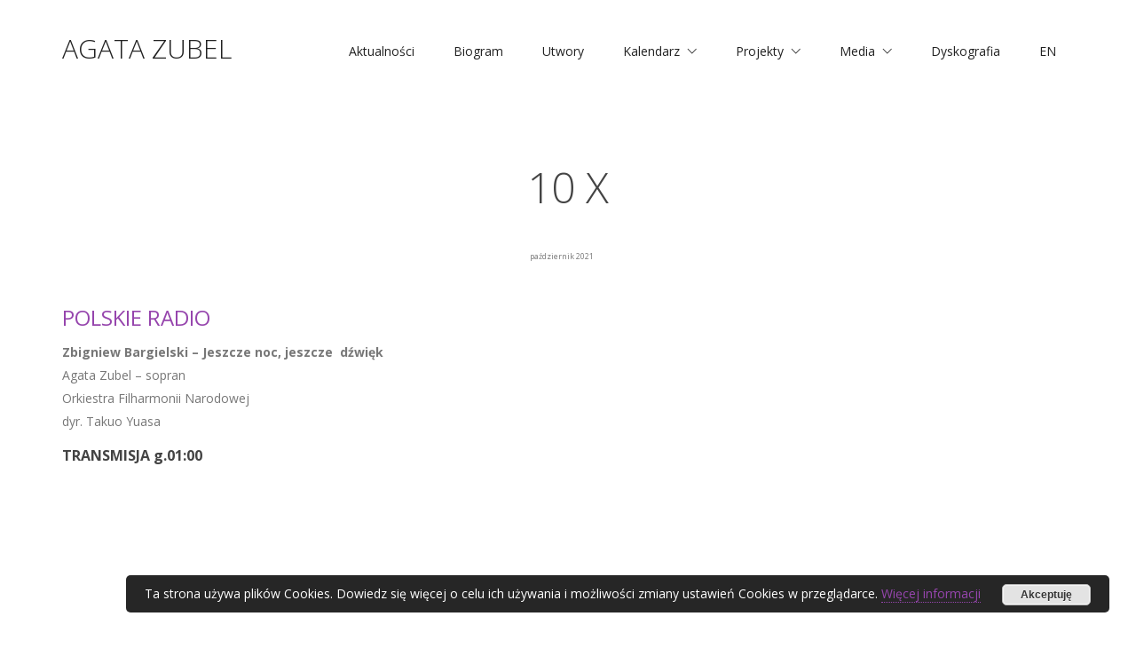

--- FILE ---
content_type: text/html; charset=UTF-8
request_url: https://zubel.pl/10-x-3
body_size: 17725
content:


<!DOCTYPE html>

<html class="no-js" lang="pl-PL">
<head>
    <meta charset="UTF-8">
    <meta name="viewport" content="width=device-width, initial-scale=1.0">

	<link rel="preconnect" href="https://fonts.googleapis.com">
<link rel="preconnect" href="https://fonts.gstatic.com" crossorigin>
<link rel="preload" href="https://fonts.gstatic.com/s/opensans/v27/memvYaGs126MiZpBA-UvWbX2vVnXBbObj2OVTS-mu0SC55I.woff2" as="font" type="font/woff2" crossorigin>
<link rel="preload" href="https://fonts.gstatic.com/s/opensans/v27/memtYaGs126MiZpBA-UFUIcVXSCEkx2cmqvXlWqWuU6FxZCJgg.woff2" as="font" type="font/woff2" crossorigin>
<meta name='robots' content='index, follow, max-image-preview:large, max-snippet:-1, max-video-preview:-1' />
	<style>img:is([sizes="auto" i], [sizes^="auto," i]) { contain-intrinsic-size: 3000px 1500px }</style>
	<link rel="alternate" href="https://zubel.pl/10-x-3" hreflang="pl" />
<link rel="alternate" href="https://zubel.pl/en/10-x-4" hreflang="en" />

	<!-- This site is optimized with the Yoast SEO plugin v26.1.1 - https://yoast.com/wordpress/plugins/seo/ -->
	<title>10 X - Agata Zubel - www.zubel.pl</title>
	<link rel="canonical" href="https://zubel.pl/10-x-3" />
	<meta property="og:locale" content="pl_PL" />
	<meta property="og:locale:alternate" content="en_GB" />
	<meta property="og:type" content="article" />
	<meta property="og:title" content="10 X - Agata Zubel - www.zubel.pl" />
	<meta property="og:description" content="POLSKIE RADIO Zbigniew Bargielski &#8211; Jeszcze noc, jeszcze  dźwięk Agata Zubel – sopran Orkiestra Filharmonii Narodowej dyr. Takuo Yuasa TRANSMISJA g.01:00" />
	<meta property="og:url" content="https://zubel.pl/10-x-3" />
	<meta property="og:site_name" content="Agata Zubel - www.zubel.pl" />
	<meta property="article:published_time" content="2021-10-09T22:33:30+00:00" />
	<meta property="article:modified_time" content="2022-12-27T18:49:21+00:00" />
	<meta name="author" content="Agata Zubel" />
	<meta name="twitter:card" content="summary_large_image" />
	<meta name="twitter:label1" content="Napisane przez" />
	<meta name="twitter:data1" content="Agata Zubel" />
	<meta name="twitter:label2" content="Szacowany czas czytania" />
	<meta name="twitter:data2" content="1 minuta" />
	<script type="application/ld+json" class="yoast-schema-graph">{"@context":"https://schema.org","@graph":[{"@type":"WebPage","@id":"https://zubel.pl/10-x-3","url":"https://zubel.pl/10-x-3","name":"10 X - Agata Zubel - www.zubel.pl","isPartOf":{"@id":"https://zubel.pl/#website"},"datePublished":"2021-10-09T22:33:30+00:00","dateModified":"2022-12-27T18:49:21+00:00","author":{"@id":"https://zubel.pl/#/schema/person/54b24f08abee2604e9b4afd38063bf7e"},"breadcrumb":{"@id":"https://zubel.pl/10-x-3#breadcrumb"},"inLanguage":"pl-PL","potentialAction":[{"@type":"ReadAction","target":["https://zubel.pl/10-x-3"]}]},{"@type":"BreadcrumbList","@id":"https://zubel.pl/10-x-3#breadcrumb","itemListElement":[{"@type":"ListItem","position":1,"name":"Strona główna","item":"https://zubel.pl/"},{"@type":"ListItem","position":2,"name":"10 X"}]},{"@type":"WebSite","@id":"https://zubel.pl/#website","url":"https://zubel.pl/","name":"Agata Zubel - www.zubel.pl","description":"Polska kompozytorka, śpiewaczka i pedagożka.","potentialAction":[{"@type":"SearchAction","target":{"@type":"EntryPoint","urlTemplate":"https://zubel.pl/?s={search_term_string}"},"query-input":{"@type":"PropertyValueSpecification","valueRequired":true,"valueName":"search_term_string"}}],"inLanguage":"pl-PL"},{"@type":"Person","@id":"https://zubel.pl/#/schema/person/54b24f08abee2604e9b4afd38063bf7e","name":"Agata Zubel","image":{"@type":"ImageObject","inLanguage":"pl-PL","@id":"https://zubel.pl/#/schema/person/image/","url":"https://secure.gravatar.com/avatar/f0b983efe0a610ad7ea7179268add0bf?s=96&d=mm&r=g","contentUrl":"https://secure.gravatar.com/avatar/f0b983efe0a610ad7ea7179268add0bf?s=96&d=mm&r=g","caption":"Agata Zubel"},"url":"https://zubel.pl/author/agata"}]}</script>
	<!-- / Yoast SEO plugin. -->


<link rel='dns-prefetch' href='//www.googletagmanager.com' />
<link rel='dns-prefetch' href='//fonts.googleapis.com' />
<link rel="alternate" type="application/rss+xml" title="Agata Zubel - www.zubel.pl &raquo; Kanał z wpisami" href="https://zubel.pl/feed" />
<link rel="alternate" type="application/rss+xml" title="Agata Zubel - www.zubel.pl &raquo; Kanał z komentarzami" href="https://zubel.pl/comments/feed" />
<link rel="alternate" type="application/rss+xml" title="Agata Zubel - www.zubel.pl &raquo; 10 X Kanał z komentarzami" href="https://zubel.pl/10-x-3/feed" />
<script type="text/javascript">
/* <![CDATA[ */
window._wpemojiSettings = {"baseUrl":"https:\/\/s.w.org\/images\/core\/emoji\/15.0.3\/72x72\/","ext":".png","svgUrl":"https:\/\/s.w.org\/images\/core\/emoji\/15.0.3\/svg\/","svgExt":".svg","source":{"concatemoji":"https:\/\/zubel.pl\/wp-includes\/js\/wp-emoji-release.min.js?ver=6.7.4"}};
/*! This file is auto-generated */
!function(i,n){var o,s,e;function c(e){try{var t={supportTests:e,timestamp:(new Date).valueOf()};sessionStorage.setItem(o,JSON.stringify(t))}catch(e){}}function p(e,t,n){e.clearRect(0,0,e.canvas.width,e.canvas.height),e.fillText(t,0,0);var t=new Uint32Array(e.getImageData(0,0,e.canvas.width,e.canvas.height).data),r=(e.clearRect(0,0,e.canvas.width,e.canvas.height),e.fillText(n,0,0),new Uint32Array(e.getImageData(0,0,e.canvas.width,e.canvas.height).data));return t.every(function(e,t){return e===r[t]})}function u(e,t,n){switch(t){case"flag":return n(e,"\ud83c\udff3\ufe0f\u200d\u26a7\ufe0f","\ud83c\udff3\ufe0f\u200b\u26a7\ufe0f")?!1:!n(e,"\ud83c\uddfa\ud83c\uddf3","\ud83c\uddfa\u200b\ud83c\uddf3")&&!n(e,"\ud83c\udff4\udb40\udc67\udb40\udc62\udb40\udc65\udb40\udc6e\udb40\udc67\udb40\udc7f","\ud83c\udff4\u200b\udb40\udc67\u200b\udb40\udc62\u200b\udb40\udc65\u200b\udb40\udc6e\u200b\udb40\udc67\u200b\udb40\udc7f");case"emoji":return!n(e,"\ud83d\udc26\u200d\u2b1b","\ud83d\udc26\u200b\u2b1b")}return!1}function f(e,t,n){var r="undefined"!=typeof WorkerGlobalScope&&self instanceof WorkerGlobalScope?new OffscreenCanvas(300,150):i.createElement("canvas"),a=r.getContext("2d",{willReadFrequently:!0}),o=(a.textBaseline="top",a.font="600 32px Arial",{});return e.forEach(function(e){o[e]=t(a,e,n)}),o}function t(e){var t=i.createElement("script");t.src=e,t.defer=!0,i.head.appendChild(t)}"undefined"!=typeof Promise&&(o="wpEmojiSettingsSupports",s=["flag","emoji"],n.supports={everything:!0,everythingExceptFlag:!0},e=new Promise(function(e){i.addEventListener("DOMContentLoaded",e,{once:!0})}),new Promise(function(t){var n=function(){try{var e=JSON.parse(sessionStorage.getItem(o));if("object"==typeof e&&"number"==typeof e.timestamp&&(new Date).valueOf()<e.timestamp+604800&&"object"==typeof e.supportTests)return e.supportTests}catch(e){}return null}();if(!n){if("undefined"!=typeof Worker&&"undefined"!=typeof OffscreenCanvas&&"undefined"!=typeof URL&&URL.createObjectURL&&"undefined"!=typeof Blob)try{var e="postMessage("+f.toString()+"("+[JSON.stringify(s),u.toString(),p.toString()].join(",")+"));",r=new Blob([e],{type:"text/javascript"}),a=new Worker(URL.createObjectURL(r),{name:"wpTestEmojiSupports"});return void(a.onmessage=function(e){c(n=e.data),a.terminate(),t(n)})}catch(e){}c(n=f(s,u,p))}t(n)}).then(function(e){for(var t in e)n.supports[t]=e[t],n.supports.everything=n.supports.everything&&n.supports[t],"flag"!==t&&(n.supports.everythingExceptFlag=n.supports.everythingExceptFlag&&n.supports[t]);n.supports.everythingExceptFlag=n.supports.everythingExceptFlag&&!n.supports.flag,n.DOMReady=!1,n.readyCallback=function(){n.DOMReady=!0}}).then(function(){return e}).then(function(){var e;n.supports.everything||(n.readyCallback(),(e=n.source||{}).concatemoji?t(e.concatemoji):e.wpemoji&&e.twemoji&&(t(e.twemoji),t(e.wpemoji)))}))}((window,document),window._wpemojiSettings);
/* ]]> */
</script>
<style id='wp-emoji-styles-inline-css'>

	img.wp-smiley, img.emoji {
		display: inline !important;
		border: none !important;
		box-shadow: none !important;
		height: 1em !important;
		width: 1em !important;
		margin: 0 0.07em !important;
		vertical-align: -0.1em !important;
		background: none !important;
		padding: 0 !important;
	}
</style>
<link rel='stylesheet' id='wp-block-library-css' href='https://zubel.pl/wp-includes/css/dist/block-library/style.min.css?ver=6.7.4' media='all' />
<style id='classic-theme-styles-inline-css'>
/*! This file is auto-generated */
.wp-block-button__link{color:#fff;background-color:#32373c;border-radius:9999px;box-shadow:none;text-decoration:none;padding:calc(.667em + 2px) calc(1.333em + 2px);font-size:1.125em}.wp-block-file__button{background:#32373c;color:#fff;text-decoration:none}
</style>
<style id='global-styles-inline-css'>
:root{--wp--preset--aspect-ratio--square: 1;--wp--preset--aspect-ratio--4-3: 4/3;--wp--preset--aspect-ratio--3-4: 3/4;--wp--preset--aspect-ratio--3-2: 3/2;--wp--preset--aspect-ratio--2-3: 2/3;--wp--preset--aspect-ratio--16-9: 16/9;--wp--preset--aspect-ratio--9-16: 9/16;--wp--preset--color--black: #000000;--wp--preset--color--cyan-bluish-gray: #abb8c3;--wp--preset--color--white: #ffffff;--wp--preset--color--pale-pink: #f78da7;--wp--preset--color--vivid-red: #cf2e2e;--wp--preset--color--luminous-vivid-orange: #ff6900;--wp--preset--color--luminous-vivid-amber: #fcb900;--wp--preset--color--light-green-cyan: #7bdcb5;--wp--preset--color--vivid-green-cyan: #00d084;--wp--preset--color--pale-cyan-blue: #8ed1fc;--wp--preset--color--vivid-cyan-blue: #0693e3;--wp--preset--color--vivid-purple: #9b51e0;--wp--preset--gradient--vivid-cyan-blue-to-vivid-purple: linear-gradient(135deg,rgba(6,147,227,1) 0%,rgb(155,81,224) 100%);--wp--preset--gradient--light-green-cyan-to-vivid-green-cyan: linear-gradient(135deg,rgb(122,220,180) 0%,rgb(0,208,130) 100%);--wp--preset--gradient--luminous-vivid-amber-to-luminous-vivid-orange: linear-gradient(135deg,rgba(252,185,0,1) 0%,rgba(255,105,0,1) 100%);--wp--preset--gradient--luminous-vivid-orange-to-vivid-red: linear-gradient(135deg,rgba(255,105,0,1) 0%,rgb(207,46,46) 100%);--wp--preset--gradient--very-light-gray-to-cyan-bluish-gray: linear-gradient(135deg,rgb(238,238,238) 0%,rgb(169,184,195) 100%);--wp--preset--gradient--cool-to-warm-spectrum: linear-gradient(135deg,rgb(74,234,220) 0%,rgb(151,120,209) 20%,rgb(207,42,186) 40%,rgb(238,44,130) 60%,rgb(251,105,98) 80%,rgb(254,248,76) 100%);--wp--preset--gradient--blush-light-purple: linear-gradient(135deg,rgb(255,206,236) 0%,rgb(152,150,240) 100%);--wp--preset--gradient--blush-bordeaux: linear-gradient(135deg,rgb(254,205,165) 0%,rgb(254,45,45) 50%,rgb(107,0,62) 100%);--wp--preset--gradient--luminous-dusk: linear-gradient(135deg,rgb(255,203,112) 0%,rgb(199,81,192) 50%,rgb(65,88,208) 100%);--wp--preset--gradient--pale-ocean: linear-gradient(135deg,rgb(255,245,203) 0%,rgb(182,227,212) 50%,rgb(51,167,181) 100%);--wp--preset--gradient--electric-grass: linear-gradient(135deg,rgb(202,248,128) 0%,rgb(113,206,126) 100%);--wp--preset--gradient--midnight: linear-gradient(135deg,rgb(2,3,129) 0%,rgb(40,116,252) 100%);--wp--preset--font-size--small: 13px;--wp--preset--font-size--medium: 20px;--wp--preset--font-size--large: 36px;--wp--preset--font-size--x-large: 42px;--wp--preset--spacing--20: 0.44rem;--wp--preset--spacing--30: 0.67rem;--wp--preset--spacing--40: 1rem;--wp--preset--spacing--50: 1.5rem;--wp--preset--spacing--60: 2.25rem;--wp--preset--spacing--70: 3.38rem;--wp--preset--spacing--80: 5.06rem;--wp--preset--shadow--natural: 6px 6px 9px rgba(0, 0, 0, 0.2);--wp--preset--shadow--deep: 12px 12px 50px rgba(0, 0, 0, 0.4);--wp--preset--shadow--sharp: 6px 6px 0px rgba(0, 0, 0, 0.2);--wp--preset--shadow--outlined: 6px 6px 0px -3px rgba(255, 255, 255, 1), 6px 6px rgba(0, 0, 0, 1);--wp--preset--shadow--crisp: 6px 6px 0px rgba(0, 0, 0, 1);}:where(.is-layout-flex){gap: 0.5em;}:where(.is-layout-grid){gap: 0.5em;}body .is-layout-flex{display: flex;}.is-layout-flex{flex-wrap: wrap;align-items: center;}.is-layout-flex > :is(*, div){margin: 0;}body .is-layout-grid{display: grid;}.is-layout-grid > :is(*, div){margin: 0;}:where(.wp-block-columns.is-layout-flex){gap: 2em;}:where(.wp-block-columns.is-layout-grid){gap: 2em;}:where(.wp-block-post-template.is-layout-flex){gap: 1.25em;}:where(.wp-block-post-template.is-layout-grid){gap: 1.25em;}.has-black-color{color: var(--wp--preset--color--black) !important;}.has-cyan-bluish-gray-color{color: var(--wp--preset--color--cyan-bluish-gray) !important;}.has-white-color{color: var(--wp--preset--color--white) !important;}.has-pale-pink-color{color: var(--wp--preset--color--pale-pink) !important;}.has-vivid-red-color{color: var(--wp--preset--color--vivid-red) !important;}.has-luminous-vivid-orange-color{color: var(--wp--preset--color--luminous-vivid-orange) !important;}.has-luminous-vivid-amber-color{color: var(--wp--preset--color--luminous-vivid-amber) !important;}.has-light-green-cyan-color{color: var(--wp--preset--color--light-green-cyan) !important;}.has-vivid-green-cyan-color{color: var(--wp--preset--color--vivid-green-cyan) !important;}.has-pale-cyan-blue-color{color: var(--wp--preset--color--pale-cyan-blue) !important;}.has-vivid-cyan-blue-color{color: var(--wp--preset--color--vivid-cyan-blue) !important;}.has-vivid-purple-color{color: var(--wp--preset--color--vivid-purple) !important;}.has-black-background-color{background-color: var(--wp--preset--color--black) !important;}.has-cyan-bluish-gray-background-color{background-color: var(--wp--preset--color--cyan-bluish-gray) !important;}.has-white-background-color{background-color: var(--wp--preset--color--white) !important;}.has-pale-pink-background-color{background-color: var(--wp--preset--color--pale-pink) !important;}.has-vivid-red-background-color{background-color: var(--wp--preset--color--vivid-red) !important;}.has-luminous-vivid-orange-background-color{background-color: var(--wp--preset--color--luminous-vivid-orange) !important;}.has-luminous-vivid-amber-background-color{background-color: var(--wp--preset--color--luminous-vivid-amber) !important;}.has-light-green-cyan-background-color{background-color: var(--wp--preset--color--light-green-cyan) !important;}.has-vivid-green-cyan-background-color{background-color: var(--wp--preset--color--vivid-green-cyan) !important;}.has-pale-cyan-blue-background-color{background-color: var(--wp--preset--color--pale-cyan-blue) !important;}.has-vivid-cyan-blue-background-color{background-color: var(--wp--preset--color--vivid-cyan-blue) !important;}.has-vivid-purple-background-color{background-color: var(--wp--preset--color--vivid-purple) !important;}.has-black-border-color{border-color: var(--wp--preset--color--black) !important;}.has-cyan-bluish-gray-border-color{border-color: var(--wp--preset--color--cyan-bluish-gray) !important;}.has-white-border-color{border-color: var(--wp--preset--color--white) !important;}.has-pale-pink-border-color{border-color: var(--wp--preset--color--pale-pink) !important;}.has-vivid-red-border-color{border-color: var(--wp--preset--color--vivid-red) !important;}.has-luminous-vivid-orange-border-color{border-color: var(--wp--preset--color--luminous-vivid-orange) !important;}.has-luminous-vivid-amber-border-color{border-color: var(--wp--preset--color--luminous-vivid-amber) !important;}.has-light-green-cyan-border-color{border-color: var(--wp--preset--color--light-green-cyan) !important;}.has-vivid-green-cyan-border-color{border-color: var(--wp--preset--color--vivid-green-cyan) !important;}.has-pale-cyan-blue-border-color{border-color: var(--wp--preset--color--pale-cyan-blue) !important;}.has-vivid-cyan-blue-border-color{border-color: var(--wp--preset--color--vivid-cyan-blue) !important;}.has-vivid-purple-border-color{border-color: var(--wp--preset--color--vivid-purple) !important;}.has-vivid-cyan-blue-to-vivid-purple-gradient-background{background: var(--wp--preset--gradient--vivid-cyan-blue-to-vivid-purple) !important;}.has-light-green-cyan-to-vivid-green-cyan-gradient-background{background: var(--wp--preset--gradient--light-green-cyan-to-vivid-green-cyan) !important;}.has-luminous-vivid-amber-to-luminous-vivid-orange-gradient-background{background: var(--wp--preset--gradient--luminous-vivid-amber-to-luminous-vivid-orange) !important;}.has-luminous-vivid-orange-to-vivid-red-gradient-background{background: var(--wp--preset--gradient--luminous-vivid-orange-to-vivid-red) !important;}.has-very-light-gray-to-cyan-bluish-gray-gradient-background{background: var(--wp--preset--gradient--very-light-gray-to-cyan-bluish-gray) !important;}.has-cool-to-warm-spectrum-gradient-background{background: var(--wp--preset--gradient--cool-to-warm-spectrum) !important;}.has-blush-light-purple-gradient-background{background: var(--wp--preset--gradient--blush-light-purple) !important;}.has-blush-bordeaux-gradient-background{background: var(--wp--preset--gradient--blush-bordeaux) !important;}.has-luminous-dusk-gradient-background{background: var(--wp--preset--gradient--luminous-dusk) !important;}.has-pale-ocean-gradient-background{background: var(--wp--preset--gradient--pale-ocean) !important;}.has-electric-grass-gradient-background{background: var(--wp--preset--gradient--electric-grass) !important;}.has-midnight-gradient-background{background: var(--wp--preset--gradient--midnight) !important;}.has-small-font-size{font-size: var(--wp--preset--font-size--small) !important;}.has-medium-font-size{font-size: var(--wp--preset--font-size--medium) !important;}.has-large-font-size{font-size: var(--wp--preset--font-size--large) !important;}.has-x-large-font-size{font-size: var(--wp--preset--font-size--x-large) !important;}
:where(.wp-block-post-template.is-layout-flex){gap: 1.25em;}:where(.wp-block-post-template.is-layout-grid){gap: 1.25em;}
:where(.wp-block-columns.is-layout-flex){gap: 2em;}:where(.wp-block-columns.is-layout-grid){gap: 2em;}
:root :where(.wp-block-pullquote){font-size: 1.5em;line-height: 1.6;}
</style>
<link rel='stylesheet' id='wpdm-fonticon-css' href='https://zubel.pl/wp-content/plugins/download-manager/assets/wpdm-iconfont/css/wpdm-icons.css?ver=6.7.4' media='all' />
<link rel='stylesheet' id='wpdm-front-css' href='https://zubel.pl/wp-content/plugins/download-manager/assets/css/front.min.css?ver=6.7.4' media='all' />
<link rel='stylesheet' id='responsive-lightbox-swipebox-css' href='https://zubel.pl/wp-content/plugins/responsive-lightbox/assets/swipebox/swipebox.min.css?ver=1.5.2' media='all' />
<link rel='stylesheet' id='kalium-bootstrap-css-css' href='https://zubel.pl/wp-content/themes/kalium/assets/css/bootstrap.min.css?ver=3.4.4.001' media='all' />
<link rel='stylesheet' id='kalium-theme-base-css-css' href='https://zubel.pl/wp-content/themes/kalium/assets/css/base.min.css?ver=3.4.4.001' media='all' />
<link rel='stylesheet' id='kalium-theme-style-new-css-css' href='https://zubel.pl/wp-content/themes/kalium/assets/css/new/style.min.css?ver=3.4.4.001' media='all' />
<link rel='stylesheet' id='kalium-theme-other-css-css' href='https://zubel.pl/wp-content/themes/kalium/assets/css/other.min.css?ver=3.4.4.001' media='all' />
<link rel='stylesheet' id='kalium-css-loaders-css' href='https://zubel.pl/wp-content/themes/kalium/assets/admin/css/css-loaders.css?ver=3.4.4.001' media='all' />
<link rel='stylesheet' id='kalium-style-css-css' href='https://zubel.pl/wp-content/themes/kalium/style.css?ver=3.4.4.001' media='all' />
<link rel='stylesheet' id='custom-skin-css' href='https://zubel.pl/wp-content/themes/kalium/assets/css/custom-skin.css?ver=95d245e07f07708cfbf57a93422b65ec' media='all' />
<link rel='stylesheet' id='kalium-fluidbox-css-css' href='https://zubel.pl/wp-content/themes/kalium/assets/vendors/fluidbox/css/fluidbox.min.css?ver=3.4.4.001' media='all' />
<link rel='stylesheet' id='typolab-open-sans-font-3-css' href='https://fonts.googleapis.com/css2?family=Open+Sans%3Aital%2Cwght%400%2C300%3B0%2C400%3B0%2C600%3B0%2C700%3B0%2C800%3B1%2C300%3B1%2C400%3B1%2C600%3B1%2C700%3B1%2C800&#038;display=swap&#038;ver=3.4.4' media='all' />
    <script type="text/javascript">
		var ajaxurl = ajaxurl || 'https://zubel.pl/wp-admin/admin-ajax.php';
				var icl_language_code = "pl";
		    </script>
	
<style data-font-appearance-settings>p, .section-title p {
	font-size: 18px;
}
.site-header .header-block__item {
	font-size: 14px;
}
.site-header .top-header-bar .header-block__item {
	font-size: 14px;
}
.main-header.menu-type-standard-menu .standard-menu-container div.menu>ul>li>a, .main-header.menu-type-standard-menu .standard-menu-container ul.menu>li>a {
	font-size: 14px;
}
.main-header.menu-type-standard-menu .standard-menu-container div.menu>ul ul li a, .main-header.menu-type-standard-menu .standard-menu-container ul.menu ul li a {
	font-size: 14px;
}


.top-menu-container .top-menu ul li a {
	font-size: 14px;
}
.top-menu div.menu>ul>li ul>li>a, .top-menu ul.menu>li ul>li>a {
	font-size: 14px;
}


.sidebar-menu-wrapper .sidebar-menu-container .sidebar-main-menu div.menu>ul>li>a, .sidebar-menu-wrapper .sidebar-menu-container .sidebar-main-menu ul.menu>li>a {
	font-size: 14px;
}
.sidebar-menu-wrapper .sidebar-menu-container .sidebar-main-menu div.menu>ul li ul li:hover>a, .sidebar-menu-wrapper .sidebar-menu-container .sidebar-main-menu ul.menu li ul li>a {
	font-size: 14px;
}</style>
<style data-custom-selectors>body, p{font-family:"Open Sans";font-style:normal;font-weight:normal}</style><script type="text/javascript" src="https://zubel.pl/wp-includes/js/jquery/jquery.min.js?ver=3.7.1" id="jquery-core-js"></script>
<script type="text/javascript" src="https://zubel.pl/wp-includes/js/jquery/jquery-migrate.min.js?ver=3.4.1" id="jquery-migrate-js"></script>
<script type="text/javascript" src="https://zubel.pl/wp-content/plugins/download-manager/assets/js/wpdm.min.js?ver=6.7.4" id="wpdm-frontend-js-js"></script>
<script type="text/javascript" id="wpdm-frontjs-js-extra">
/* <![CDATA[ */
var wpdm_url = {"home":"https:\/\/zubel.pl\/","site":"https:\/\/zubel.pl\/","ajax":"https:\/\/zubel.pl\/wp-admin\/admin-ajax.php"};
var wpdm_js = {"spinner":"<i class=\"wpdm-icon wpdm-sun wpdm-spin\"><\/i>","client_id":"2122ee864f25ae5d139f6208fb3c1874"};
var wpdm_strings = {"pass_var":"Has\u0142o zweryfikowane!","pass_var_q":"Aby rozpocz\u0105\u0107 pobieranie, kliknij poni\u017cszy przycisk.","start_dl":"Rozpocznij pobieranie"};
/* ]]> */
</script>
<script type="text/javascript" src="https://zubel.pl/wp-content/plugins/download-manager/assets/js/front.min.js?ver=3.3.28" id="wpdm-frontjs-js"></script>
<script type="text/javascript" src="https://zubel.pl/wp-content/plugins/responsive-lightbox/assets/swipebox/jquery.swipebox.min.js?ver=1.5.2" id="responsive-lightbox-swipebox-js"></script>
<script type="text/javascript" src="https://zubel.pl/wp-includes/js/underscore.min.js?ver=1.13.7" id="underscore-js"></script>
<script type="text/javascript" src="https://zubel.pl/wp-content/plugins/responsive-lightbox/assets/infinitescroll/infinite-scroll.pkgd.min.js?ver=4.0.1" id="responsive-lightbox-infinite-scroll-js"></script>
<script type="text/javascript" id="responsive-lightbox-js-before">
/* <![CDATA[ */
var rlArgs = {"script":"swipebox","selector":"lightbox","customEvents":"","activeGalleries":true,"animation":true,"hideCloseButtonOnMobile":false,"removeBarsOnMobile":false,"hideBars":true,"hideBarsDelay":5000,"videoMaxWidth":1080,"useSVG":true,"loopAtEnd":false,"woocommerce_gallery":false,"ajaxurl":"https:\/\/zubel.pl\/wp-admin\/admin-ajax.php","nonce":"d8a6aaa1d8","preview":false,"postId":11002,"scriptExtension":false};
/* ]]> */
</script>
<script type="text/javascript" src="https://zubel.pl/wp-content/plugins/responsive-lightbox/js/front.js?ver=2.5.3" id="responsive-lightbox-js"></script>
<script type="text/javascript" src="//zubel.pl/wp-content/plugins/revslider/sr6/assets/js/rbtools.min.js?ver=6.7.29" async id="tp-tools-js"></script>
<script type="text/javascript" src="//zubel.pl/wp-content/plugins/revslider/sr6/assets/js/rs6.min.js?ver=6.7.29" async id="revmin-js"></script>

<!-- Fragment znacznika Google (gtag.js) dodany przez Site Kit -->
<!-- Fragment Google Analytics dodany przez Site Kit -->
<script type="text/javascript" src="https://www.googletagmanager.com/gtag/js?id=GT-NCNV6MB" id="google_gtagjs-js" async></script>
<script type="text/javascript" id="google_gtagjs-js-after">
/* <![CDATA[ */
window.dataLayer = window.dataLayer || [];function gtag(){dataLayer.push(arguments);}
gtag("set","linker",{"domains":["zubel.pl"]});
gtag("js", new Date());
gtag("set", "developer_id.dZTNiMT", true);
gtag("config", "GT-NCNV6MB");
 window._googlesitekit = window._googlesitekit || {}; window._googlesitekit.throttledEvents = []; window._googlesitekit.gtagEvent = (name, data) => { var key = JSON.stringify( { name, data } ); if ( !! window._googlesitekit.throttledEvents[ key ] ) { return; } window._googlesitekit.throttledEvents[ key ] = true; setTimeout( () => { delete window._googlesitekit.throttledEvents[ key ]; }, 5 ); gtag( "event", name, { ...data, event_source: "site-kit" } ); }; 
/* ]]> */
</script>
<script></script><link rel="https://api.w.org/" href="https://zubel.pl/wp-json/" /><link rel="alternate" title="JSON" type="application/json" href="https://zubel.pl/wp-json/wp/v2/posts/11002" /><link rel="EditURI" type="application/rsd+xml" title="RSD" href="https://zubel.pl/xmlrpc.php?rsd" />
<meta name="generator" content="WordPress 6.7.4" />
<link rel='shortlink' href='https://zubel.pl/?p=11002' />
<link rel="alternate" title="oEmbed (JSON)" type="application/json+oembed" href="https://zubel.pl/wp-json/oembed/1.0/embed?url=https%3A%2F%2Fzubel.pl%2F10-x-3" />
<link rel="alternate" title="oEmbed (XML)" type="text/xml+oembed" href="https://zubel.pl/wp-json/oembed/1.0/embed?url=https%3A%2F%2Fzubel.pl%2F10-x-3&#038;format=xml" />
<meta name="generator" content="Site Kit by Google 1.163.0" /><style id="theme-custom-css">.site-footer .footer-widgets {margin-bottom: 5px;}.main-header.menu-type-standard-menu .standard-menu-container div.menu > ul > li > a, .main-header.menu-type-standard-menu .standard-menu-container ul.menu > li > a {text-decoration: normal !important;}.standard-menu-container div.menu > ul > li > ul li, .standard-menu-container ul.menu > li > ul li {text-decoration: normal !important;}.sub-menu span {text-decoration: normal !important;}.contact-form input,.comment-form input {background-color: transparent;}@media (max-width: 767px) {    .no-margin-desktop .vc_column-inner {        padding-left: 15px !important;        padding-right: 15px !important;    }.rezydencje {  color: #13171b !important;  background-color: #13171b !important;}.plyty {color: #13171b !important;  background-color: #13171b !important;}.isotope-item {left: 20% !important;right 20% !important;}}.wrapper a::after, footer.site-footer a::after {    background-color: #9645ad;}.site-footer .footer-bottom a::after {    color: #9645ad;}.menu-item a {font-family: 'Open Sans', sans-serif !important;font-size: 14px !important;line-height: 76px !important;color: #222222 !important;}.main-header.menu-type-standard-menu .standard-menu-container.menu-skin-main ul.menu > li > a::after,.standard-menu-container.menu-skin-light ul.menu > li > a::after, .standard-menu-container.menu-skin-dark ul.menu > li > a::after {background-color: #9645ad !important;height: 8px;opacity: 1;color: #222222 !important;}.site-footer .footer-bottom-content .copyrights p, .site-footer .footer-bottom a { color: #222; }h1, h2, h3, h4, h5, h6 {color: #444444;margin: 13px 0;}h5 {font-size: 16px;line-height: 24px;font-weight: bold;}.wpb_wrapper h3  {font-size: 35px;text-transform: uppercase;}.tytul {text-align: center !important; font-size: 48px !important; font-weight: 300 !important; line-height: 50px !important; text-transform: uppercase !important;color: #fff !important;}.tytul2 {text-align: center !important; font-size: 48px !important; font-weight: 300 !important; line-height: 50px !important; text-transform: uppercase !important;color: #444444 !important;}.tytul-podstrona {text-align: center !important; font-size: 48px !important; font-weight: 300 !important; line-height: 50px !important; text-transform: uppercase !important;color: #444444 !important;font-family: 'Open Sans', sans-serif !important; }.przycisk a {border: 2px solid #ffffff !important;color: #ffffff !important;background: none !important;font-weight: bold !important;line-height: 26px !important;padding: 10px 40px !important;text-transform: uppercase !important;}.przycisk a:hover {border: 2px solid #ffffff !important;color: #9645ad !important;background: #ffffff !important;font-weight: bold !important;line-height: 26px !important;padding: 10px 40px !important;text-transform: uppercase !important;}.przycisk-dyskografia a {border: 2px solid #ffffff !important;color: #ffffff !important;background: none !important;font-weight: bold !important;line-height: 26px !important;padding: 10px 40px !important;text-transform: uppercase !important;}.przycisk-dyskografia a:hover {border: 2px solid #9645ad !important;color: #ffffff !important;background: #9645ad !important;font-weight: bold !important;line-height: 26px !important;padding: 10px 40px !important;text-transform: uppercase !important;}.przycisk-kalendarz button, .przycisk-kalendarz a {border: 2px solid #9645ad !important;color: #9645ad !important;background: none !important;font-weight: bold !important;line-height: 26px !important;padding: 10px 40px !important;text-transform: uppercase !important;}.przycisk-kalendarz button:hover, .przycisk-kalendarz a:hover {border: 2px solid #9645ad !important;color: #ffffff !important;background: #9645ad !important;font-weight: bold !important;line-height: 26px !important;padding: 10px 40px !important;text-transform: uppercase !important;}body, p {color: #777777 !important;    font-family: 'Open Sans', sans-serif !important;    font-size: 14px !important;    line-height: 26px !important;}.header-block--content-below .header-block__item {margin-top: 0px !important;}.rezydencje {background: url(../wp-content/uploads/2020/11/maintopBg.jpg) 50% 0 no-repeat fixed #13171b;-webkit-background-size: cover;    -moz-background-size: cover;    -o-background-size: cover;    background-size: cover;}.plyty {background: url(../wp-content/uploads/2020/11/mainbottomBg.jpg) 50% 0 no-repeat fixed #13171b;;-webkit-background-size: cover;    -moz-background-size: cover;    -o-background-size: cover;    background-size: cover;}footer.site-footer {background-color: #13171b !important;}.site-footer.site-footer-inverted .footer-bottom-content .copyrights {color: #777777 !important;font-size: 14px;font-family: 'Open Sans', sans-serif;line-height: 26px;text-align: center;}.wpb_image_grid .wpb_image_grid_ul img {padding: 2px;}.plyta-cd {text-align: center; font-size: 14px !important; color: #ffffff !important; line-height: 26px !important;}.plyta-cd-link {text-align: center !important;}.plyta-cd-title {color: #ffffff; text-align: center;}.plyta-cd-link a {font-size: 14px !important; color: #9645ad !important;text-align: center !important;}.news-date {    font-size: 32px;    font-weight: 300;    line-height: 40px;    text-transform: uppercase;color: #444444;}.news-title {font-size: 24px;font-weight: 300;    line-height: 40px;    text-transform: uppercase;color: #444444;}.news-description {font-size: 14px;line-height: 26px;color: #777777;margin: 0px;}.news-place {    color: rgb(68, 68, 68);    font-size: 16px;    font-weight: bold;color: #444444;line-height: 26px;}.vc_col-sm-10 {float: right;}.logo-text {font-weight: 300;font-size: 30px;color: #222 !important;font-family: 'Open Sans', sans-serif !important;}.plyr {border: 1px solid #777777;}a {    font-size: 14px !important;    color: #9645ad !important;    text-align: center !important;}#plyr-download path {display: none !important;}.entry-header h1 {margin-bottom: 50px !important;margin-top: 70px !important;text-align: center;text-transform: uppercase;font-size: 48px !important;font-weight: 300;line-height: 50px;}.category-news .entry-header h1 {text-align: center !important;}.blog-post-date:lang(en-GB)  {font-size: 9px !important;}.blog-post-date:lang(pl-PL) {text-transform: lowercase;font-size: 9px !important;}.category-upcoming-events .blog-post-content-container .blog-post-date,.category-najblizsze-wydarzenia .blog-post-content-container .blog-post-date {display: none;}.category-discography .blog-post-content-container .blog-post-date, .category-dyskografia .blog-post-content-container .blog-post-date {display: none;}.category-dyskografia, .category-discography {margin-top: 25px !important;}.category-upcoming-events .blog-post-content-container .blog-post-title,.category-najblizsze-wydarzenia .blog-post-content-container .blog-post-title {font-size: 32px !important;    font-weight: 300 !important;    line-height: 40px !important;    text-transform: uppercase !important;}.category-dyskografia .blog-post-content-container .blog-post-title, .category-discography .blog-post-content-container .blog-post-title {font-size: 32px !important;    font-weight: 300 !important;    line-height: 32px !important;    text-transform: uppercase !important;}.category-news .blog-post-excerpt span {display: none;}.category-upcoming-events .blog-post-content-container .blog-post-title a,.category-najblizsze-wydarzenia .blog-post-content-container .blog-post-title a {font-size: 32px !important;    font-weight: 300 !important;    line-height: 40px !important;    text-transform: uppercase !important;}.category-upcoming-events .blog-post-content-container .blog-post-excerpt a,.category-najblizsze-wydarzenia .blog-post-content-container .blog-post-excerpt a {font-size: 24px !important;text-transform: uppercase !important;text-align: left !important;}.category-upcoming-events .blog-post-content-container .blog-post-excerpt span span, .category-najblizsze-wydarzenia .blog-post-content-container .blog-post-excerpt span span {font-size: 24px !important;text-transform: uppercase !important;}.blog-post-entry {border: 0px !important;}.category-works .blog-post-content-container .blog-post-title a, .category-utwory .blog-post-content-container .blog-post-title a {font-weight: 300 !important;text-transform: uppercase !important;font-size: 32px !important;color: #444444 !important;}.category-works .blog-post-content-container .blog-post-title a:hover, .category-utwory .blog-post-content-container .blog-post-title a:hover {text-decoration: underline !important;color: #9645ad !important;}.video {background-color: #333 !important;}.category-works .blog-post-image .image-placeholder, .category-utwory .blog-post-image .image-placeholder {display: none !important;padding: 0 !important;margin: 0 !important;}.category-news .blog-post-image .image-placeholder {height: 250px !important;width: 250px !important;}@media screen and (max-width:1025px) and (min-width: 801px) {.dyskografia .wpb_wrapper .lab-blog-posts.posts-layout-left .blog-post-entry .blog-post-image {flex: 0 0 15% !important;align-self: flex-start !important;height: 253px !important;}.wpb_wrapper .lab-blog-posts.posts-layout-left .blog-post-entry .blog-post-image {flex: 0 0 27% !important;align-self: flex-start !important;height: 253px !important;}.wpb_wrapper .lab-blog-posts .blog-post-entry .blog-post-image {height: 253px !important;width: 253px !important;}.rezydencje {    background: url(../wp-content/uploads/2021/02/tloA.jpg) 25% 0 no-repeat #13171b;        background-position-x: 25%;        background-position-y: 0px;    color: #ffffff;}.plyty {    background: url(../wp-content/uploads/2020/11/mainbottomBg.jpg) 25% 0 no-repeat #13171b;        background-position-x: 25%;        background-position-y: 0px;    color: #ffffff;}}@media screen and (max-width:800px) and (min-width: 768px) {.wpb_wrapper .lab-blog-posts.posts-layout-left .blog-post-entry .blog-post-image {flex: 0 0 35% !important;align-self: flex-start !important;height: 252px !important;}.dyskografia .wpb_wrapper .lab-blog-posts.posts-layout-left .blog-post-entry .blog-post-image {flex: 0 0 15% !important;align-self: flex-start !important;height: 252px !important;}.wpb_wrapper .lab-blog-posts .blog-post-entry .blog-post-image {height: 252px !important;width: 252px !important;}.rezydencje {    background: url(../wp-content/uploads/2021/02/tloA.jpg) 25% 0 no-repeat #13171b;        background-position-x: 25%;        background-position-y: 0px;    color: #ffffff;}.plyty {    background: url(../wp-content/uploads/2020/11/mainbottomBg.jpg) 50% 0 no-repeat fixed #13171b;        background-position-x: 50%;        background-position-y: 0px;    color: #ffffff;}}@media screen and (max-width:767px) { .dyskografia .blog-post-image .image-placeholder {height: 108px !important;width: 108px !important;margin-bottom: 10px !important;}.kalendarz h3 {text-align: center !important;}.kalendarz h4 {text-align: center !important;}.kalendarz h4 a {text-align: center !important;}.kalendarz h5 {text-align: center !important;}.kalendarz h5 a {text-align: center !important;}.kalendarz div {text-align: center !important;}.rezydencje {background: url(../wp-content/uploads/2020/11/maintopBg.jpg) 50% no-repeat;-webkit-background-size: cover;-moz-background-size: cover;-o-background-size: cover;background-size: cover;}.plyty {background: #13171b !important;-webkit-background-size: cover;-moz-background-size: cover;-o-background-size: cover;background-size: cover;height: 100%; background-position: center;background-repeat: no-repeat;  }.wpb_wrapper .lab-blog-posts.posts-layout-left .blog-post-entry .blog-post-image {align-self: auto !important;}.dyskografia .wpb_wrapper .lab-blog-posts.posts-layout-left .blog-post-entry .blog-post-image {flex: 0 0 15% !important;align-self: auto !important;width: 108px !important;height: 108px !important;font-size: 25px !important;}.wpb_wrapper .lab-blog-posts.posts-layout-left .blog-post-entry .blog-post-title {margin-top: 10px !important;text-align: center !important;}.wpb_wrapper .lab-blog-posts.posts-layout-left .blog-post-entry .blog-post-date {text-align: center !important;}.category-dyskografia .blog-post-content-container .blog-post-title, .category-discography .blog-post-content-container .blog-post-title {font-size: 25px !important;}.category-works .blog-post-content-container .blog-post-title a, .category-utwory .blog-post-content-container .blog-post-title a {font-size: 25px !important;}.single-post .post .entry-header .post-title {font-size: 25px !important;}.wpb_single_image .vc_figure {text-align: center !important;}#content .wpb_alert p:last-child, #content .wpb_text_column :last-child, #content .wpb_text_column p:last-child, .wpb_alert p:last-child, .wpb_text_column :last-child, .wpb_text_column p:last-child {text-align: center !important;}}.blog-post-title a {text-align: left !important;}.icon-basic-link {display: none !important;}.standard-menu-container div.menu > ul li, .standard-menu-container ul.menu li {margin: 0 20px !important;}.sub-menu a {line-height: 20px !important; margin: 10px !important;}.sub-menu span {color: #fff !important;text-decoration: normal !important;}.mobile-menu-container .menu .menu-item a {color: #fff !important;line-height: 20px !important;}.standard-menu-container ul.menu ul li.menu-item-has-children::before {top: 15px !important;}.wpb_wrapper .lab-blog-posts.posts-layout-left .blog-post-entry .blog-post-image {    flex: 0 0 22%;align-self: flex-start;}.zdjecie img {width: 245px !important;height: 165px !important;}.post-formatting .gallery.gallery-columns-4 .gallery-item, .widget.widget_media_gallery .gallery.gallery-columns-4 .gallery-item {    width: 24.90% !important;}.podtytul  {text-align: center;color: #444444;font-family: inherit;font-size: 32px;text-transform: uppercase;}.wpb_wrapper .lab-blog-posts .blog-post-entry .blog-post-content-container {padding-top: 0px !important;padding: 0px 30px !important;}.blog-post-content-container {align-self: flex-start !important;}.more-link {display: none !important;}.post-formatting .gallery.gallery-columns-4 .gallery-item, .widget.widget_media_gallery .gallery.gallery-columns-4 .gallery-item {    width: 24.90% !important;}.visible-first {text-align: left !important;}.pea_cook_wrapper p {font-weight: normal !important;color: white !important;}.parent--kalendarz h4  {    margin-top: 10px;font-size: 32px !important;    font-weight: 300 !important;    line-height: 40px !important;    text-transform: uppercase !important;}.parent--kalendarz h4 span  {    font-size: 24px !important;    font-weight: 300 !important;    text-transform: uppercase !important;}.item_content {border-top: 1px dotted black; padding-top: 20px; margin-top: 25px;}header .item_title {border-top: 1px dotted black; padding-top: 20px; margin-top: 25px !important;}.parent--kalendarz  h3  {padding-top: 25px !important;}.blog-post-title h3 {padding: 5px 0px !important;margin: 0px !important;padding-top: 25px !important;    border-top: 1px dotted black !important;    margin-top: 25px !important;}.item_introtext h4 a {font-size: 24px !important;text-transform: uppercase !important;}.wpb_wrapper h5 a {font-size: 24px !important;text-transform: uppercase !important;padding-top: 25px !important;    font-weight: 300 !important;}.tytulh4 {padding: 5px 0px !important;margin: 0px !important;padding-top: 25px !important;    border-top: 1px dotted black !important;    margin-top: 25px !important;}.kalendarz .vc_column-inner {padding-top: 0px !important;}.blog-post-content-container {border-top: 1px dotted black !important;}.dyskografia .blog-post-content-container {border-top: 0px dotted black !important;}.discography .blog-post-content-container {border-top: 0px dotted black !important;}.utwory .blog-post-content-container {border-top: 0px dotted black !important;}.works .blog-post-content-container {border-top: 0px dotted black !important;}.aktualnosci .blog-post-content-container {border-top: 0px dotted black !important;}.najblizszewydarzenia .blog-post-content-container {border-top: 0px !important;}.go-to-top i {color: black !important;}.single-post .post .post-meta i {display: none !important;}.single-post .post .post-meta {font-size: 11px;}.category-utwory .date {display: none !important;}.category-works .date {display: none !important;}.wpb_wrapper .lab-blog-posts .blog-post-entry .blog-post-image {  height: 250px !important;    width: 250px !important;  overflow: hidden; }.wpb_wrapper .lab-blog-posts .blog-post-entry .blog-post-image a {  transition: transform 3s, filter 1s ease-in-out;}.wpb_wrapper .lab-blog-posts .blog-post-entry .blog-post-image a:hover {transform: scale(1.3);}.single-post .post .entry-header + .post-meta-only {text-align: center !important;font-size: 9px !important;}.single-post .post .post-meta-only .post-meta:lang(en-GB) {font-size: 9px !important;}.single-post .post .post-meta-only .post-meta:lang(pl-PL) {font-size: 9px !important;text-transform: lowercase;}.wpb_wrapper .lab-blog-posts .blog-post-entry .blog-post-image a .hover-display {background: none !important;}.blog-post-title a {font-weight: bold !important;text-transform: uppercase !important;font-size: 18px !important;}.blog-post-title a:hover {text-decoration: underline !important;}.category-news-en .single-post .post .post-content {margin-bottom: 100px !important;}.category-news .single-post .post .post-content {margin-bottom: 100px !important;}.single-post .post .post-content {margin-bottom: 100px !important;}</style>		            <link rel="shortcut icon" href="https://zubel.pl/wp-content/uploads/2020/11/favicon.ico">
						<script>var mobile_menu_breakpoint = 768;</script><style data-appended-custom-css="true">@media screen and (min-width:769px) { .mobile-menu-wrapper,.mobile-menu-overlay,.header-block__item--mobile-menu-toggle {display: none;} }</style><style data-appended-custom-css="true">@media screen and (max-width:768px) { .header-block__item--standard-menu-container {display: none;} }</style><style>.recentcomments a{display:inline !important;padding:0 !important;margin:0 !important;}</style><meta name="generator" content="Powered by WPBakery Page Builder - drag and drop page builder for WordPress."/>
<meta name="generator" content="Powered by Slider Revolution 6.7.29 - responsive, Mobile-Friendly Slider Plugin for WordPress with comfortable drag and drop interface." />
<script>function setREVStartSize(e){
			//window.requestAnimationFrame(function() {
				window.RSIW = window.RSIW===undefined ? window.innerWidth : window.RSIW;
				window.RSIH = window.RSIH===undefined ? window.innerHeight : window.RSIH;
				try {
					var pw = document.getElementById(e.c).parentNode.offsetWidth,
						newh;
					pw = pw===0 || isNaN(pw) || (e.l=="fullwidth" || e.layout=="fullwidth") ? window.RSIW : pw;
					e.tabw = e.tabw===undefined ? 0 : parseInt(e.tabw);
					e.thumbw = e.thumbw===undefined ? 0 : parseInt(e.thumbw);
					e.tabh = e.tabh===undefined ? 0 : parseInt(e.tabh);
					e.thumbh = e.thumbh===undefined ? 0 : parseInt(e.thumbh);
					e.tabhide = e.tabhide===undefined ? 0 : parseInt(e.tabhide);
					e.thumbhide = e.thumbhide===undefined ? 0 : parseInt(e.thumbhide);
					e.mh = e.mh===undefined || e.mh=="" || e.mh==="auto" ? 0 : parseInt(e.mh,0);
					if(e.layout==="fullscreen" || e.l==="fullscreen")
						newh = Math.max(e.mh,window.RSIH);
					else{
						e.gw = Array.isArray(e.gw) ? e.gw : [e.gw];
						for (var i in e.rl) if (e.gw[i]===undefined || e.gw[i]===0) e.gw[i] = e.gw[i-1];
						e.gh = e.el===undefined || e.el==="" || (Array.isArray(e.el) && e.el.length==0)? e.gh : e.el;
						e.gh = Array.isArray(e.gh) ? e.gh : [e.gh];
						for (var i in e.rl) if (e.gh[i]===undefined || e.gh[i]===0) e.gh[i] = e.gh[i-1];
											
						var nl = new Array(e.rl.length),
							ix = 0,
							sl;
						e.tabw = e.tabhide>=pw ? 0 : e.tabw;
						e.thumbw = e.thumbhide>=pw ? 0 : e.thumbw;
						e.tabh = e.tabhide>=pw ? 0 : e.tabh;
						e.thumbh = e.thumbhide>=pw ? 0 : e.thumbh;
						for (var i in e.rl) nl[i] = e.rl[i]<window.RSIW ? 0 : e.rl[i];
						sl = nl[0];
						for (var i in nl) if (sl>nl[i] && nl[i]>0) { sl = nl[i]; ix=i;}
						var m = pw>(e.gw[ix]+e.tabw+e.thumbw) ? 1 : (pw-(e.tabw+e.thumbw)) / (e.gw[ix]);
						newh =  (e.gh[ix] * m) + (e.tabh + e.thumbh);
					}
					var el = document.getElementById(e.c);
					if (el!==null && el) el.style.height = newh+"px";
					el = document.getElementById(e.c+"_wrapper");
					if (el!==null && el) {
						el.style.height = newh+"px";
						el.style.display = "block";
					}
				} catch(e){
					console.log("Failure at Presize of Slider:" + e)
				}
			//});
		  };</script>
<noscript><style> .wpb_animate_when_almost_visible { opacity: 1; }</style></noscript><meta name="generator" content="WordPress Download Manager 3.3.28" />
                <style>
        /* WPDM Link Template Styles */        </style>
                <style>

            :root {
                --color-primary: #4a8eff;
                --color-primary-rgb: 74, 142, 255;
                --color-primary-hover: #5998ff;
                --color-primary-active: #3281ff;
                --clr-sec: #6c757d;
                --clr-sec-rgb: 108, 117, 125;
                --clr-sec-hover: #6c757d;
                --clr-sec-active: #6c757d;
                --color-secondary: #6c757d;
                --color-secondary-rgb: 108, 117, 125;
                --color-secondary-hover: #6c757d;
                --color-secondary-active: #6c757d;
                --color-success: #018e11;
                --color-success-rgb: 1, 142, 17;
                --color-success-hover: #0aad01;
                --color-success-active: #0c8c01;
                --color-info: #2CA8FF;
                --color-info-rgb: 44, 168, 255;
                --color-info-hover: #2CA8FF;
                --color-info-active: #2CA8FF;
                --color-warning: #FFB236;
                --color-warning-rgb: 255, 178, 54;
                --color-warning-hover: #FFB236;
                --color-warning-active: #FFB236;
                --color-danger: #ff5062;
                --color-danger-rgb: 255, 80, 98;
                --color-danger-hover: #ff5062;
                --color-danger-active: #ff5062;
                --color-green: #30b570;
                --color-blue: #0073ff;
                --color-purple: #8557D3;
                --color-red: #ff5062;
                --color-muted: rgba(69, 89, 122, 0.6);
                --wpdm-font: "Sen", -apple-system, BlinkMacSystemFont, "Segoe UI", Roboto, Helvetica, Arial, sans-serif, "Apple Color Emoji", "Segoe UI Emoji", "Segoe UI Symbol";
            }

            .wpdm-download-link.btn.btn-primary {
                border-radius: 4px;
            }


        </style>
        </head>
<body class="post-template-default single single-post postid-11002 single-format-standard has-fixed-footer wpb-js-composer js-comp-ver-8.2 vc_responsive">

<div class="mobile-menu-wrapper mobile-menu-fullscreen">

    <div class="mobile-menu-container">

		<ul id="menu-main-menu" class="menu"><li id="menu-item-6046" class="menu-item menu-item-type-post_type menu-item-object-page menu-item-6046"><a href="https://zubel.pl/aktualnosci">Aktualności</a></li>
<li id="menu-item-5088" class="menu-item menu-item-type-post_type menu-item-object-page menu-item-5088"><a href="https://zubel.pl/biogram">Biogram</a></li>
<li id="menu-item-5135" class="menu-item menu-item-type-post_type menu-item-object-page menu-item-5135"><a href="https://zubel.pl/utwory">Utwory</a></li>
<li id="menu-item-6060" class="menu-item menu-item-type-post_type menu-item-object-page menu-item-has-children menu-item-6060"><a href="https://zubel.pl/kalendarz">Kalendarz</a>
<ul class="sub-menu">
	<li id="menu-item-6832" class="menu-item menu-item-type-custom menu-item-object-custom menu-item-has-children menu-item-6832"><a href="#">Archiwum</a>
	<ul class="sub-menu">
		<li id="menu-item-14235" class="menu-item menu-item-type-post_type menu-item-object-page menu-item-14235"><a href="https://zubel.pl/kalendarz/kalendarz-2025">2025</a></li>
		<li id="menu-item-13607" class="menu-item menu-item-type-post_type menu-item-object-page menu-item-13607"><a href="https://zubel.pl/kalendarz/kalendarz-2024">2024</a></li>
		<li id="menu-item-11957" class="menu-item menu-item-type-post_type menu-item-object-page menu-item-11957"><a href="https://zubel.pl/kalendarz/kalendarz-2023">2023</a></li>
		<li id="menu-item-11216" class="menu-item menu-item-type-post_type menu-item-object-page menu-item-11216"><a href="https://zubel.pl/kalendarz/2022-2">2022</a></li>
		<li id="menu-item-11217" class="menu-item menu-item-type-post_type menu-item-object-page menu-item-11217"><a href="https://zubel.pl/kalendarz/kalendarz-2021">2021</a></li>
		<li id="menu-item-6986" class="menu-item menu-item-type-post_type menu-item-object-page menu-item-6986"><a href="https://zubel.pl/kalendarz/kalendarz-2020">2020</a></li>
		<li id="menu-item-6861" class="menu-item menu-item-type-post_type menu-item-object-page menu-item-6861"><a href="https://zubel.pl/kalendarz/kalendarz-2019">2019</a></li>
		<li id="menu-item-6862" class="menu-item menu-item-type-post_type menu-item-object-page menu-item-6862"><a href="https://zubel.pl/kalendarz/kalendarz-2018">2018</a></li>
		<li id="menu-item-6863" class="menu-item menu-item-type-post_type menu-item-object-page menu-item-6863"><a href="https://zubel.pl/kalendarz/kalendarz-2017">2017</a></li>
		<li id="menu-item-6864" class="menu-item menu-item-type-post_type menu-item-object-page menu-item-6864"><a href="https://zubel.pl/kalendarz/kalendarz-2016">2016</a></li>
		<li id="menu-item-6865" class="menu-item menu-item-type-post_type menu-item-object-page menu-item-6865"><a href="https://zubel.pl/kalendarz/kalendarz-2015">2015</a></li>
		<li id="menu-item-6866" class="menu-item menu-item-type-post_type menu-item-object-page menu-item-6866"><a href="https://zubel.pl/kalendarz/kalendarz-2014">2014</a></li>
		<li id="menu-item-6867" class="menu-item menu-item-type-post_type menu-item-object-page menu-item-6867"><a href="https://zubel.pl/kalendarz/kalendarz-2013">2013</a></li>
		<li id="menu-item-6868" class="menu-item menu-item-type-post_type menu-item-object-page menu-item-6868"><a href="https://zubel.pl/kalendarz/kalendarz-2012">2012</a></li>
		<li id="menu-item-6869" class="menu-item menu-item-type-post_type menu-item-object-page menu-item-6869"><a href="https://zubel.pl/kalendarz/kalendarz-2011">2011</a></li>
		<li id="menu-item-6870" class="menu-item menu-item-type-post_type menu-item-object-page menu-item-6870"><a href="https://zubel.pl/kalendarz/kalendarz-2010">2010</a></li>
		<li id="menu-item-6871" class="menu-item menu-item-type-post_type menu-item-object-page menu-item-6871"><a href="https://zubel.pl/kalendarz/kalendarz-2008-2009">2008-2009</a></li>
		<li id="menu-item-6872" class="menu-item menu-item-type-post_type menu-item-object-page menu-item-6872"><a href="https://zubel.pl/kalendarz/kalendarz-2005-2007">2005-2007</a></li>
		<li id="menu-item-6833" class="menu-item menu-item-type-post_type menu-item-object-page menu-item-6833"><a href="https://zubel.pl/kalendarz/kalendarz-2001-2004">2001-2004</a></li>
	</ul>
</li>
	<li id="menu-item-6827" class="menu-item menu-item-type-post_type menu-item-object-page menu-item-6827"><a href="https://zubel.pl/premiery">Premiery</a></li>
</ul>
</li>
<li id="menu-item-6067" class="menu-item menu-item-type-post_type menu-item-object-page menu-item-has-children menu-item-6067"><a href="https://zubel.pl/projekty">Projekty</a>
<ul class="sub-menu">
	<li id="menu-item-6068" class="menu-item menu-item-type-post_type menu-item-object-page menu-item-6068"><a href="https://zubel.pl/projekty/repertuar-wspolczesny">Repertuar współczesny</a></li>
	<li id="menu-item-6074" class="menu-item menu-item-type-post_type menu-item-object-page menu-item-6074"><a href="https://zubel.pl/projekty/recital-z-fortepianem">Recital z fortepianem</a></li>
	<li id="menu-item-6073" class="menu-item menu-item-type-post_type menu-item-object-page menu-item-6073"><a href="https://zubel.pl/projekty/repertuar-klasyczny">Repertuar klasyczny</a></li>
	<li id="menu-item-6672" class="menu-item menu-item-type-post_type menu-item-object-page menu-item-has-children menu-item-6672"><a href="https://zubel.pl/zespoly">Zespoły</a>
	<ul class="sub-menu">
		<li id="menu-item-6675" class="menu-item menu-item-type-post_type menu-item-object-page menu-item-6675"><a href="https://zubel.pl/zespoly/elettrovoce">Elettrovoce</a></li>
		<li id="menu-item-6674" class="menu-item menu-item-type-post_type menu-item-object-page menu-item-6674"><a href="https://zubel.pl/zespoly/plamy-na-sloncu-el-derwid">Plamy na słońcu. El-Derwid</a></li>
		<li id="menu-item-6673" class="menu-item menu-item-type-post_type menu-item-object-page menu-item-6673"><a href="https://zubel.pl/zespoly/chopin-around">Chopin’ around</a></li>
		<li id="menu-item-6702" class="menu-item menu-item-type-post_type menu-item-object-page menu-item-6702"><a href="https://zubel.pl/zespoly/konieczny-koniecznie">Konieczny? … Koniecznie!</a></li>
		<li id="menu-item-6701" class="menu-item menu-item-type-post_type menu-item-object-page menu-item-6701"><a href="https://zubel.pl/zespoly/satie-gershwin">Satie / Gershwin</a></li>
		<li id="menu-item-6700" class="menu-item menu-item-type-post_type menu-item-object-page menu-item-6700"><a href="https://zubel.pl/zespoly/historia-muzyki-wokalnej-a-z">Historia muzyki wokalnej A-Z</a></li>
		<li id="menu-item-6699" class="menu-item menu-item-type-post_type menu-item-object-page menu-item-6699"><a href="https://zubel.pl/zespoly/piazzolla-tangos">Piazzolla – Tangos</a></li>
		<li id="menu-item-6698" class="menu-item menu-item-type-post_type menu-item-object-page menu-item-6698"><a href="https://zubel.pl/zespoly/improwizacje">Improwizacje</a></li>
		<li id="menu-item-13898" class="menu-item menu-item-type-post_type menu-item-object-page menu-item-13898"><a href="https://zubel.pl/zespoly/e-spiewnik">e-Śpiewnik</a></li>
		<li id="menu-item-13899" class="menu-item menu-item-type-post_type menu-item-object-page menu-item-13899"><a href="https://zubel.pl/zespoly/piesn-swietojanska">Pieśń świętojańska</a></li>
	</ul>
</li>
	<li id="menu-item-6703" class="menu-item menu-item-type-post_type menu-item-object-page menu-item-has-children menu-item-6703"><a href="https://zubel.pl/opery">Opery</a>
	<ul class="sub-menu">
		<li id="menu-item-6738" class="menu-item menu-item-type-post_type menu-item-object-page menu-item-6738"><a href="https://zubel.pl/opery/gwiazda">Gwiazda</a></li>
		<li id="menu-item-6737" class="menu-item menu-item-type-post_type menu-item-object-page menu-item-6737"><a href="https://zubel.pl/opery/ogrod-marty">Ogród Marty</a></li>
		<li id="menu-item-6736" class="menu-item menu-item-type-post_type menu-item-object-page menu-item-6736"><a href="https://zubel.pl/opery/zaglada-domu-usherow">Zagłada domu Usherów</a></li>
		<li id="menu-item-6735" class="menu-item menu-item-type-post_type menu-item-object-page menu-item-6735"><a href="https://zubel.pl/opery/luci-mie-traditrici">Luci mie traditrici</a></li>
		<li id="menu-item-6734" class="menu-item menu-item-type-post_type menu-item-object-page menu-item-6734"><a href="https://zubel.pl/opery/between">Between</a></li>
		<li id="menu-item-6733" class="menu-item menu-item-type-post_type menu-item-object-page menu-item-6733"><a href="https://zubel.pl/opery/czarodziejska-gora">Czarodziejska Góra</a></li>
	</ul>
</li>
</ul>
</li>
<li id="menu-item-5065" class="menu-item menu-item-type-custom menu-item-object-custom menu-item-has-children menu-item-5065"><a href="#">Media</a>
<ul class="sub-menu">
	<li id="menu-item-6080" class="menu-item menu-item-type-post_type menu-item-object-page menu-item-6080"><a href="https://zubel.pl/wideo">Wideo</a></li>
	<li id="menu-item-6632" class="menu-item menu-item-type-post_type menu-item-object-page menu-item-6632"><a href="https://zubel.pl/galeria">Galeria</a></li>
	<li id="menu-item-6079" class="menu-item menu-item-type-post_type menu-item-object-page menu-item-6079"><a href="https://zubel.pl/wideo-klip">Wideoklip</a></li>
</ul>
</li>
<li id="menu-item-6088" class="menu-item menu-item-type-post_type menu-item-object-page menu-item-6088"><a href="https://zubel.pl/dyskografia">Dyskografia</a></li>
<li id="menu-item-7653-en" class="lang-item lang-item-88 lang-item-en lang-item-first menu-item menu-item-type-custom menu-item-object-custom menu-item-7653-en"><a href="https://zubel.pl/en/10-x-4" hreflang="en-GB" lang="en-GB">EN</a></li>
</ul>
		
		            <a href="#" class="mobile-menu-close-link toggle-bars exit menu-skin-light">
				        <span class="toggle-bars__column">
            <span class="toggle-bars__bar-lines">
                <span class="toggle-bars__bar-line toggle-bars__bar-line--top"></span>
                <span class="toggle-bars__bar-line toggle-bars__bar-line--middle"></span>
                <span class="toggle-bars__bar-line toggle-bars__bar-line--bottom"></span>
            </span>
        </span>
		            </a>
		
		
    </div>

</div>

<div class="mobile-menu-overlay"></div><div class="top-menu-container menu-type-standard-menu menu-skin-dark">
    <div class="container">
        <div class="row row-table row-table-middle">

			                <div class="col-sm-4">
                    <nav class="top-menu menu-row-items-2">
						<nav class="nav-container-main-menu"><ul id="menu-main-menu-1" class="menu"><li class="menu-item menu-item-type-post_type menu-item-object-page menu-item-6046"><a href="https://zubel.pl/aktualnosci"><span>Aktualności</span></a></li>
<li class="menu-item menu-item-type-post_type menu-item-object-page menu-item-5088"><a href="https://zubel.pl/biogram"><span>Biogram</span></a></li>
<li class="menu-item menu-item-type-post_type menu-item-object-page menu-item-5135"><a href="https://zubel.pl/utwory"><span>Utwory</span></a></li>
<li class="menu-item menu-item-type-post_type menu-item-object-page menu-item-has-children menu-item-6060"><a href="https://zubel.pl/kalendarz"><span>Kalendarz</span></a>
<ul class="sub-menu">
	<li class="menu-item menu-item-type-custom menu-item-object-custom menu-item-has-children menu-item-6832"><a href="#"><span>Archiwum</span></a>
	<ul class="sub-menu">
		<li class="menu-item menu-item-type-post_type menu-item-object-page menu-item-14235"><a href="https://zubel.pl/kalendarz/kalendarz-2025"><span>2025</span></a></li>
		<li class="menu-item menu-item-type-post_type menu-item-object-page menu-item-13607"><a href="https://zubel.pl/kalendarz/kalendarz-2024"><span>2024</span></a></li>
		<li class="menu-item menu-item-type-post_type menu-item-object-page menu-item-11957"><a href="https://zubel.pl/kalendarz/kalendarz-2023"><span>2023</span></a></li>
		<li class="menu-item menu-item-type-post_type menu-item-object-page menu-item-11216"><a href="https://zubel.pl/kalendarz/2022-2"><span>2022</span></a></li>
		<li class="menu-item menu-item-type-post_type menu-item-object-page menu-item-11217"><a href="https://zubel.pl/kalendarz/kalendarz-2021"><span>2021</span></a></li>
		<li class="menu-item menu-item-type-post_type menu-item-object-page menu-item-6986"><a href="https://zubel.pl/kalendarz/kalendarz-2020"><span>2020</span></a></li>
		<li class="menu-item menu-item-type-post_type menu-item-object-page menu-item-6861"><a href="https://zubel.pl/kalendarz/kalendarz-2019"><span>2019</span></a></li>
		<li class="menu-item menu-item-type-post_type menu-item-object-page menu-item-6862"><a href="https://zubel.pl/kalendarz/kalendarz-2018"><span>2018</span></a></li>
		<li class="menu-item menu-item-type-post_type menu-item-object-page menu-item-6863"><a href="https://zubel.pl/kalendarz/kalendarz-2017"><span>2017</span></a></li>
		<li class="menu-item menu-item-type-post_type menu-item-object-page menu-item-6864"><a href="https://zubel.pl/kalendarz/kalendarz-2016"><span>2016</span></a></li>
		<li class="menu-item menu-item-type-post_type menu-item-object-page menu-item-6865"><a href="https://zubel.pl/kalendarz/kalendarz-2015"><span>2015</span></a></li>
		<li class="menu-item menu-item-type-post_type menu-item-object-page menu-item-6866"><a href="https://zubel.pl/kalendarz/kalendarz-2014"><span>2014</span></a></li>
		<li class="menu-item menu-item-type-post_type menu-item-object-page menu-item-6867"><a href="https://zubel.pl/kalendarz/kalendarz-2013"><span>2013</span></a></li>
		<li class="menu-item menu-item-type-post_type menu-item-object-page menu-item-6868"><a href="https://zubel.pl/kalendarz/kalendarz-2012"><span>2012</span></a></li>
		<li class="menu-item menu-item-type-post_type menu-item-object-page menu-item-6869"><a href="https://zubel.pl/kalendarz/kalendarz-2011"><span>2011</span></a></li>
		<li class="menu-item menu-item-type-post_type menu-item-object-page menu-item-6870"><a href="https://zubel.pl/kalendarz/kalendarz-2010"><span>2010</span></a></li>
		<li class="menu-item menu-item-type-post_type menu-item-object-page menu-item-6871"><a href="https://zubel.pl/kalendarz/kalendarz-2008-2009"><span>2008-2009</span></a></li>
		<li class="menu-item menu-item-type-post_type menu-item-object-page menu-item-6872"><a href="https://zubel.pl/kalendarz/kalendarz-2005-2007"><span>2005-2007</span></a></li>
		<li class="menu-item menu-item-type-post_type menu-item-object-page menu-item-6833"><a href="https://zubel.pl/kalendarz/kalendarz-2001-2004"><span>2001-2004</span></a></li>
	</ul>
</li>
	<li class="menu-item menu-item-type-post_type menu-item-object-page menu-item-6827"><a href="https://zubel.pl/premiery"><span>Premiery</span></a></li>
</ul>
</li>
<li class="menu-item menu-item-type-post_type menu-item-object-page menu-item-has-children menu-item-6067"><a href="https://zubel.pl/projekty"><span>Projekty</span></a>
<ul class="sub-menu">
	<li class="menu-item menu-item-type-post_type menu-item-object-page menu-item-6068"><a href="https://zubel.pl/projekty/repertuar-wspolczesny"><span>Repertuar współczesny</span></a></li>
	<li class="menu-item menu-item-type-post_type menu-item-object-page menu-item-6074"><a href="https://zubel.pl/projekty/recital-z-fortepianem"><span>Recital z fortepianem</span></a></li>
	<li class="menu-item menu-item-type-post_type menu-item-object-page menu-item-6073"><a href="https://zubel.pl/projekty/repertuar-klasyczny"><span>Repertuar klasyczny</span></a></li>
	<li class="menu-item menu-item-type-post_type menu-item-object-page menu-item-has-children menu-item-6672"><a href="https://zubel.pl/zespoly"><span>Zespoły</span></a>
	<ul class="sub-menu">
		<li class="menu-item menu-item-type-post_type menu-item-object-page menu-item-6675"><a href="https://zubel.pl/zespoly/elettrovoce"><span>Elettrovoce</span></a></li>
		<li class="menu-item menu-item-type-post_type menu-item-object-page menu-item-6674"><a href="https://zubel.pl/zespoly/plamy-na-sloncu-el-derwid"><span>Plamy na słońcu. El-Derwid</span></a></li>
		<li class="menu-item menu-item-type-post_type menu-item-object-page menu-item-6673"><a href="https://zubel.pl/zespoly/chopin-around"><span>Chopin’ around</span></a></li>
		<li class="menu-item menu-item-type-post_type menu-item-object-page menu-item-6702"><a href="https://zubel.pl/zespoly/konieczny-koniecznie"><span>Konieczny? … Koniecznie!</span></a></li>
		<li class="menu-item menu-item-type-post_type menu-item-object-page menu-item-6701"><a href="https://zubel.pl/zespoly/satie-gershwin"><span>Satie / Gershwin</span></a></li>
		<li class="menu-item menu-item-type-post_type menu-item-object-page menu-item-6700"><a href="https://zubel.pl/zespoly/historia-muzyki-wokalnej-a-z"><span>Historia muzyki wokalnej A-Z</span></a></li>
		<li class="menu-item menu-item-type-post_type menu-item-object-page menu-item-6699"><a href="https://zubel.pl/zespoly/piazzolla-tangos"><span>Piazzolla – Tangos</span></a></li>
		<li class="menu-item menu-item-type-post_type menu-item-object-page menu-item-6698"><a href="https://zubel.pl/zespoly/improwizacje"><span>Improwizacje</span></a></li>
		<li class="menu-item menu-item-type-post_type menu-item-object-page menu-item-13898"><a href="https://zubel.pl/zespoly/e-spiewnik"><span>e-Śpiewnik</span></a></li>
		<li class="menu-item menu-item-type-post_type menu-item-object-page menu-item-13899"><a href="https://zubel.pl/zespoly/piesn-swietojanska"><span>Pieśń świętojańska</span></a></li>
	</ul>
</li>
	<li class="menu-item menu-item-type-post_type menu-item-object-page menu-item-has-children menu-item-6703"><a href="https://zubel.pl/opery"><span>Opery</span></a>
	<ul class="sub-menu">
		<li class="menu-item menu-item-type-post_type menu-item-object-page menu-item-6738"><a href="https://zubel.pl/opery/gwiazda"><span>Gwiazda</span></a></li>
		<li class="menu-item menu-item-type-post_type menu-item-object-page menu-item-6737"><a href="https://zubel.pl/opery/ogrod-marty"><span>Ogród Marty</span></a></li>
		<li class="menu-item menu-item-type-post_type menu-item-object-page menu-item-6736"><a href="https://zubel.pl/opery/zaglada-domu-usherow"><span>Zagłada domu Usherów</span></a></li>
		<li class="menu-item menu-item-type-post_type menu-item-object-page menu-item-6735"><a href="https://zubel.pl/opery/luci-mie-traditrici"><span>Luci mie traditrici</span></a></li>
		<li class="menu-item menu-item-type-post_type menu-item-object-page menu-item-6734"><a href="https://zubel.pl/opery/between"><span>Between</span></a></li>
		<li class="menu-item menu-item-type-post_type menu-item-object-page menu-item-6733"><a href="https://zubel.pl/opery/czarodziejska-gora"><span>Czarodziejska Góra</span></a></li>
	</ul>
</li>
</ul>
</li>
<li class="menu-item menu-item-type-custom menu-item-object-custom menu-item-has-children menu-item-5065"><a href="#"><span>Media</span></a>
<ul class="sub-menu">
	<li class="menu-item menu-item-type-post_type menu-item-object-page menu-item-6080"><a href="https://zubel.pl/wideo"><span>Wideo</span></a></li>
	<li class="menu-item menu-item-type-post_type menu-item-object-page menu-item-6632"><a href="https://zubel.pl/galeria"><span>Galeria</span></a></li>
	<li class="menu-item menu-item-type-post_type menu-item-object-page menu-item-6079"><a href="https://zubel.pl/wideo-klip"><span>Wideoklip</span></a></li>
</ul>
</li>
<li class="menu-item menu-item-type-post_type menu-item-object-page menu-item-6088"><a href="https://zubel.pl/dyskografia"><span>Dyskografia</span></a></li>
<li class="lang-item lang-item-88 lang-item-en lang-item-first menu-item menu-item-type-custom menu-item-object-custom menu-item-7653-en"><a href="https://zubel.pl/en/10-x-4" hreflang="en-GB" lang="en-GB"><span>EN</span></a></li>
</ul></nav>                    </nav>
                </div>
			
			                <div class="col-sm-8">
                    <div class="top-menu--widgets widgets--columned-layout widgets--columns-2 widget-area" role="complementary">
						<div id="text-1" class="widget widget_text"><h2 class="widgettitle">Let&#8217;s work together</h2>
			<div class="textwidget"><p>Like our work? Arrange a meeting with us at our office, We'll be happy to work with you!</p>
</div>
		</div><div id="text-2" class="widget widget_text"><h2 class="widgettitle">Wanna join our crazy team?</h2>
			<div class="textwidget"><p>We are always looking for new talents and we were expecting you. Time to apply, buddy!</p>
</div>
		</div>                    </div>
                </div>
			        </div>
    </div>
</div><div class="sidebar-menu-wrapper menu-type-standard-menu sidebar-alignment-right dropdown-caret menu-skin-light">
	<div class="sidebar-menu-container">
		
		<a class="sidebar-menu-close" href="#"></a>
		
				<div class="sidebar-main-menu">
			<nav class="nav-container-main-menu"><ul id="menu-main-menu-2" class="menu"><li class="menu-item menu-item-type-post_type menu-item-object-page menu-item-6046"><a href="https://zubel.pl/aktualnosci"><span>Aktualności</span></a></li>
<li class="menu-item menu-item-type-post_type menu-item-object-page menu-item-5088"><a href="https://zubel.pl/biogram"><span>Biogram</span></a></li>
<li class="menu-item menu-item-type-post_type menu-item-object-page menu-item-5135"><a href="https://zubel.pl/utwory"><span>Utwory</span></a></li>
<li class="menu-item menu-item-type-post_type menu-item-object-page menu-item-has-children menu-item-6060"><a href="https://zubel.pl/kalendarz"><span>Kalendarz</span></a>
<ul class="sub-menu">
	<li class="menu-item menu-item-type-custom menu-item-object-custom menu-item-has-children menu-item-6832"><a href="#"><span>Archiwum</span></a>
	<ul class="sub-menu">
		<li class="menu-item menu-item-type-post_type menu-item-object-page menu-item-14235"><a href="https://zubel.pl/kalendarz/kalendarz-2025"><span>2025</span></a></li>
		<li class="menu-item menu-item-type-post_type menu-item-object-page menu-item-13607"><a href="https://zubel.pl/kalendarz/kalendarz-2024"><span>2024</span></a></li>
		<li class="menu-item menu-item-type-post_type menu-item-object-page menu-item-11957"><a href="https://zubel.pl/kalendarz/kalendarz-2023"><span>2023</span></a></li>
		<li class="menu-item menu-item-type-post_type menu-item-object-page menu-item-11216"><a href="https://zubel.pl/kalendarz/2022-2"><span>2022</span></a></li>
		<li class="menu-item menu-item-type-post_type menu-item-object-page menu-item-11217"><a href="https://zubel.pl/kalendarz/kalendarz-2021"><span>2021</span></a></li>
		<li class="menu-item menu-item-type-post_type menu-item-object-page menu-item-6986"><a href="https://zubel.pl/kalendarz/kalendarz-2020"><span>2020</span></a></li>
		<li class="menu-item menu-item-type-post_type menu-item-object-page menu-item-6861"><a href="https://zubel.pl/kalendarz/kalendarz-2019"><span>2019</span></a></li>
		<li class="menu-item menu-item-type-post_type menu-item-object-page menu-item-6862"><a href="https://zubel.pl/kalendarz/kalendarz-2018"><span>2018</span></a></li>
		<li class="menu-item menu-item-type-post_type menu-item-object-page menu-item-6863"><a href="https://zubel.pl/kalendarz/kalendarz-2017"><span>2017</span></a></li>
		<li class="menu-item menu-item-type-post_type menu-item-object-page menu-item-6864"><a href="https://zubel.pl/kalendarz/kalendarz-2016"><span>2016</span></a></li>
		<li class="menu-item menu-item-type-post_type menu-item-object-page menu-item-6865"><a href="https://zubel.pl/kalendarz/kalendarz-2015"><span>2015</span></a></li>
		<li class="menu-item menu-item-type-post_type menu-item-object-page menu-item-6866"><a href="https://zubel.pl/kalendarz/kalendarz-2014"><span>2014</span></a></li>
		<li class="menu-item menu-item-type-post_type menu-item-object-page menu-item-6867"><a href="https://zubel.pl/kalendarz/kalendarz-2013"><span>2013</span></a></li>
		<li class="menu-item menu-item-type-post_type menu-item-object-page menu-item-6868"><a href="https://zubel.pl/kalendarz/kalendarz-2012"><span>2012</span></a></li>
		<li class="menu-item menu-item-type-post_type menu-item-object-page menu-item-6869"><a href="https://zubel.pl/kalendarz/kalendarz-2011"><span>2011</span></a></li>
		<li class="menu-item menu-item-type-post_type menu-item-object-page menu-item-6870"><a href="https://zubel.pl/kalendarz/kalendarz-2010"><span>2010</span></a></li>
		<li class="menu-item menu-item-type-post_type menu-item-object-page menu-item-6871"><a href="https://zubel.pl/kalendarz/kalendarz-2008-2009"><span>2008-2009</span></a></li>
		<li class="menu-item menu-item-type-post_type menu-item-object-page menu-item-6872"><a href="https://zubel.pl/kalendarz/kalendarz-2005-2007"><span>2005-2007</span></a></li>
		<li class="menu-item menu-item-type-post_type menu-item-object-page menu-item-6833"><a href="https://zubel.pl/kalendarz/kalendarz-2001-2004"><span>2001-2004</span></a></li>
	</ul>
</li>
	<li class="menu-item menu-item-type-post_type menu-item-object-page menu-item-6827"><a href="https://zubel.pl/premiery"><span>Premiery</span></a></li>
</ul>
</li>
<li class="menu-item menu-item-type-post_type menu-item-object-page menu-item-has-children menu-item-6067"><a href="https://zubel.pl/projekty"><span>Projekty</span></a>
<ul class="sub-menu">
	<li class="menu-item menu-item-type-post_type menu-item-object-page menu-item-6068"><a href="https://zubel.pl/projekty/repertuar-wspolczesny"><span>Repertuar współczesny</span></a></li>
	<li class="menu-item menu-item-type-post_type menu-item-object-page menu-item-6074"><a href="https://zubel.pl/projekty/recital-z-fortepianem"><span>Recital z fortepianem</span></a></li>
	<li class="menu-item menu-item-type-post_type menu-item-object-page menu-item-6073"><a href="https://zubel.pl/projekty/repertuar-klasyczny"><span>Repertuar klasyczny</span></a></li>
	<li class="menu-item menu-item-type-post_type menu-item-object-page menu-item-has-children menu-item-6672"><a href="https://zubel.pl/zespoly"><span>Zespoły</span></a>
	<ul class="sub-menu">
		<li class="menu-item menu-item-type-post_type menu-item-object-page menu-item-6675"><a href="https://zubel.pl/zespoly/elettrovoce"><span>Elettrovoce</span></a></li>
		<li class="menu-item menu-item-type-post_type menu-item-object-page menu-item-6674"><a href="https://zubel.pl/zespoly/plamy-na-sloncu-el-derwid"><span>Plamy na słońcu. El-Derwid</span></a></li>
		<li class="menu-item menu-item-type-post_type menu-item-object-page menu-item-6673"><a href="https://zubel.pl/zespoly/chopin-around"><span>Chopin’ around</span></a></li>
		<li class="menu-item menu-item-type-post_type menu-item-object-page menu-item-6702"><a href="https://zubel.pl/zespoly/konieczny-koniecznie"><span>Konieczny? … Koniecznie!</span></a></li>
		<li class="menu-item menu-item-type-post_type menu-item-object-page menu-item-6701"><a href="https://zubel.pl/zespoly/satie-gershwin"><span>Satie / Gershwin</span></a></li>
		<li class="menu-item menu-item-type-post_type menu-item-object-page menu-item-6700"><a href="https://zubel.pl/zespoly/historia-muzyki-wokalnej-a-z"><span>Historia muzyki wokalnej A-Z</span></a></li>
		<li class="menu-item menu-item-type-post_type menu-item-object-page menu-item-6699"><a href="https://zubel.pl/zespoly/piazzolla-tangos"><span>Piazzolla – Tangos</span></a></li>
		<li class="menu-item menu-item-type-post_type menu-item-object-page menu-item-6698"><a href="https://zubel.pl/zespoly/improwizacje"><span>Improwizacje</span></a></li>
		<li class="menu-item menu-item-type-post_type menu-item-object-page menu-item-13898"><a href="https://zubel.pl/zespoly/e-spiewnik"><span>e-Śpiewnik</span></a></li>
		<li class="menu-item menu-item-type-post_type menu-item-object-page menu-item-13899"><a href="https://zubel.pl/zespoly/piesn-swietojanska"><span>Pieśń świętojańska</span></a></li>
	</ul>
</li>
	<li class="menu-item menu-item-type-post_type menu-item-object-page menu-item-has-children menu-item-6703"><a href="https://zubel.pl/opery"><span>Opery</span></a>
	<ul class="sub-menu">
		<li class="menu-item menu-item-type-post_type menu-item-object-page menu-item-6738"><a href="https://zubel.pl/opery/gwiazda"><span>Gwiazda</span></a></li>
		<li class="menu-item menu-item-type-post_type menu-item-object-page menu-item-6737"><a href="https://zubel.pl/opery/ogrod-marty"><span>Ogród Marty</span></a></li>
		<li class="menu-item menu-item-type-post_type menu-item-object-page menu-item-6736"><a href="https://zubel.pl/opery/zaglada-domu-usherow"><span>Zagłada domu Usherów</span></a></li>
		<li class="menu-item menu-item-type-post_type menu-item-object-page menu-item-6735"><a href="https://zubel.pl/opery/luci-mie-traditrici"><span>Luci mie traditrici</span></a></li>
		<li class="menu-item menu-item-type-post_type menu-item-object-page menu-item-6734"><a href="https://zubel.pl/opery/between"><span>Between</span></a></li>
		<li class="menu-item menu-item-type-post_type menu-item-object-page menu-item-6733"><a href="https://zubel.pl/opery/czarodziejska-gora"><span>Czarodziejska Góra</span></a></li>
	</ul>
</li>
</ul>
</li>
<li class="menu-item menu-item-type-custom menu-item-object-custom menu-item-has-children menu-item-5065"><a href="#"><span>Media</span></a>
<ul class="sub-menu">
	<li class="menu-item menu-item-type-post_type menu-item-object-page menu-item-6080"><a href="https://zubel.pl/wideo"><span>Wideo</span></a></li>
	<li class="menu-item menu-item-type-post_type menu-item-object-page menu-item-6632"><a href="https://zubel.pl/galeria"><span>Galeria</span></a></li>
	<li class="menu-item menu-item-type-post_type menu-item-object-page menu-item-6079"><a href="https://zubel.pl/wideo-klip"><span>Wideoklip</span></a></li>
</ul>
</li>
<li class="menu-item menu-item-type-post_type menu-item-object-page menu-item-6088"><a href="https://zubel.pl/dyskografia"><span>Dyskografia</span></a></li>
<li class="lang-item lang-item-88 lang-item-en lang-item-first menu-item menu-item-type-custom menu-item-object-custom menu-item-7653-en"><a href="https://zubel.pl/en/10-x-4" hreflang="en-GB" lang="en-GB"><span>EN</span></a></li>
</ul></nav>		</div>
				
				<div class="sidebar-menu-widgets blog-sidebar">
			<div id="search-3" class="widget widget_search"><div class="widget_search widget">
    <form role="search" method="get" class="search-form search-bar" action="https://zubel.pl/">
        <label>
            <span class="screen-reader-text">Search for:</span>
            <input type="search" class="form-control search-field" placeholder="Search site..." value="" name="s" title="Search for:"/>
        </label>
        <input type="submit" class="search-submit go-button" value="Go"/>
    </form>
</div>
</div>
		<div id="recent-posts-4" class="widget widget_recent_entries">
		<h2 class="widgettitle">Recent Posts.</h2>

		<ul>
											<li>
					<a href="https://zubel.pl/compositions-by-genre">Catalogue list by genre</a>
											<span class="post-date">maj 2030</span>
									</li>
											<li>
					<a href="https://zubel.pl/17-iv-3">17 IV</a>
											<span class="post-date">kwiecień 2026</span>
									</li>
											<li>
					<a href="https://zubel.pl/10-iii-3">10 III</a>
											<span class="post-date">marzec 2026</span>
									</li>
											<li>
					<a href="https://zubel.pl/8-ii">8 II</a>
											<span class="post-date">luty 2026</span>
									</li>
											<li>
					<a href="https://zubel.pl/25-i-2">25 I</a>
											<span class="post-date">styczeń 2026</span>
									</li>
					</ul>

		</div>		</div>
				
	</div>
</div>

<div class="sidebar-menu-disabler"></div>
<div class="wrapper" id="main-wrapper">

	<style data-appended-custom-css="true">.header-block, .site-header--static-header-type {padding-top: 20px;}</style><style data-appended-custom-css="true">.header-block, .site-header--static-header-type {padding-bottom: 20px;}</style><style data-appended-custom-css="true">.header-block, .site-header--static-header-type {background-color: #ffffff}</style>    <header class="site-header main-header menu-type-standard-menu is-sticky">

		<div class="header-block">

	
	<div class="header-block__row-container container">

		<div class="header-block__row header-block__row--main">
			        <div class="header-block__column header-block__logo header-block--auto-grow">
			    <a href="https://zubel.pl" class="header-logo logo-text menu-skin-main">
		            <span class="logo-text">AGATA ZUBEL</span>
		    </a>
        </div>
		        <div class="header-block__column header-block--content-right header-block--align-right">

            <div class="header-block__items-row">
				<div class="header-block__item header-block__item--type-menu-main-menu header-block__item--standard-menu-container"><div class="standard-menu-container dropdown-caret menu-skin-main"><nav class="nav-container-main-menu"><ul id="menu-main-menu-3" class="menu"><li class="menu-item menu-item-type-post_type menu-item-object-page menu-item-6046"><a href="https://zubel.pl/aktualnosci"><span>Aktualności</span></a></li>
<li class="menu-item menu-item-type-post_type menu-item-object-page menu-item-5088"><a href="https://zubel.pl/biogram"><span>Biogram</span></a></li>
<li class="menu-item menu-item-type-post_type menu-item-object-page menu-item-5135"><a href="https://zubel.pl/utwory"><span>Utwory</span></a></li>
<li class="menu-item menu-item-type-post_type menu-item-object-page menu-item-has-children menu-item-6060"><a href="https://zubel.pl/kalendarz"><span>Kalendarz</span></a>
<ul class="sub-menu">
	<li class="menu-item menu-item-type-custom menu-item-object-custom menu-item-has-children menu-item-6832"><a href="#"><span>Archiwum</span></a>
	<ul class="sub-menu">
		<li class="menu-item menu-item-type-post_type menu-item-object-page menu-item-14235"><a href="https://zubel.pl/kalendarz/kalendarz-2025"><span>2025</span></a></li>
		<li class="menu-item menu-item-type-post_type menu-item-object-page menu-item-13607"><a href="https://zubel.pl/kalendarz/kalendarz-2024"><span>2024</span></a></li>
		<li class="menu-item menu-item-type-post_type menu-item-object-page menu-item-11957"><a href="https://zubel.pl/kalendarz/kalendarz-2023"><span>2023</span></a></li>
		<li class="menu-item menu-item-type-post_type menu-item-object-page menu-item-11216"><a href="https://zubel.pl/kalendarz/2022-2"><span>2022</span></a></li>
		<li class="menu-item menu-item-type-post_type menu-item-object-page menu-item-11217"><a href="https://zubel.pl/kalendarz/kalendarz-2021"><span>2021</span></a></li>
		<li class="menu-item menu-item-type-post_type menu-item-object-page menu-item-6986"><a href="https://zubel.pl/kalendarz/kalendarz-2020"><span>2020</span></a></li>
		<li class="menu-item menu-item-type-post_type menu-item-object-page menu-item-6861"><a href="https://zubel.pl/kalendarz/kalendarz-2019"><span>2019</span></a></li>
		<li class="menu-item menu-item-type-post_type menu-item-object-page menu-item-6862"><a href="https://zubel.pl/kalendarz/kalendarz-2018"><span>2018</span></a></li>
		<li class="menu-item menu-item-type-post_type menu-item-object-page menu-item-6863"><a href="https://zubel.pl/kalendarz/kalendarz-2017"><span>2017</span></a></li>
		<li class="menu-item menu-item-type-post_type menu-item-object-page menu-item-6864"><a href="https://zubel.pl/kalendarz/kalendarz-2016"><span>2016</span></a></li>
		<li class="menu-item menu-item-type-post_type menu-item-object-page menu-item-6865"><a href="https://zubel.pl/kalendarz/kalendarz-2015"><span>2015</span></a></li>
		<li class="menu-item menu-item-type-post_type menu-item-object-page menu-item-6866"><a href="https://zubel.pl/kalendarz/kalendarz-2014"><span>2014</span></a></li>
		<li class="menu-item menu-item-type-post_type menu-item-object-page menu-item-6867"><a href="https://zubel.pl/kalendarz/kalendarz-2013"><span>2013</span></a></li>
		<li class="menu-item menu-item-type-post_type menu-item-object-page menu-item-6868"><a href="https://zubel.pl/kalendarz/kalendarz-2012"><span>2012</span></a></li>
		<li class="menu-item menu-item-type-post_type menu-item-object-page menu-item-6869"><a href="https://zubel.pl/kalendarz/kalendarz-2011"><span>2011</span></a></li>
		<li class="menu-item menu-item-type-post_type menu-item-object-page menu-item-6870"><a href="https://zubel.pl/kalendarz/kalendarz-2010"><span>2010</span></a></li>
		<li class="menu-item menu-item-type-post_type menu-item-object-page menu-item-6871"><a href="https://zubel.pl/kalendarz/kalendarz-2008-2009"><span>2008-2009</span></a></li>
		<li class="menu-item menu-item-type-post_type menu-item-object-page menu-item-6872"><a href="https://zubel.pl/kalendarz/kalendarz-2005-2007"><span>2005-2007</span></a></li>
		<li class="menu-item menu-item-type-post_type menu-item-object-page menu-item-6833"><a href="https://zubel.pl/kalendarz/kalendarz-2001-2004"><span>2001-2004</span></a></li>
	</ul>
</li>
	<li class="menu-item menu-item-type-post_type menu-item-object-page menu-item-6827"><a href="https://zubel.pl/premiery"><span>Premiery</span></a></li>
</ul>
</li>
<li class="menu-item menu-item-type-post_type menu-item-object-page menu-item-has-children menu-item-6067"><a href="https://zubel.pl/projekty"><span>Projekty</span></a>
<ul class="sub-menu">
	<li class="menu-item menu-item-type-post_type menu-item-object-page menu-item-6068"><a href="https://zubel.pl/projekty/repertuar-wspolczesny"><span>Repertuar współczesny</span></a></li>
	<li class="menu-item menu-item-type-post_type menu-item-object-page menu-item-6074"><a href="https://zubel.pl/projekty/recital-z-fortepianem"><span>Recital z fortepianem</span></a></li>
	<li class="menu-item menu-item-type-post_type menu-item-object-page menu-item-6073"><a href="https://zubel.pl/projekty/repertuar-klasyczny"><span>Repertuar klasyczny</span></a></li>
	<li class="menu-item menu-item-type-post_type menu-item-object-page menu-item-has-children menu-item-6672"><a href="https://zubel.pl/zespoly"><span>Zespoły</span></a>
	<ul class="sub-menu">
		<li class="menu-item menu-item-type-post_type menu-item-object-page menu-item-6675"><a href="https://zubel.pl/zespoly/elettrovoce"><span>Elettrovoce</span></a></li>
		<li class="menu-item menu-item-type-post_type menu-item-object-page menu-item-6674"><a href="https://zubel.pl/zespoly/plamy-na-sloncu-el-derwid"><span>Plamy na słońcu. El-Derwid</span></a></li>
		<li class="menu-item menu-item-type-post_type menu-item-object-page menu-item-6673"><a href="https://zubel.pl/zespoly/chopin-around"><span>Chopin’ around</span></a></li>
		<li class="menu-item menu-item-type-post_type menu-item-object-page menu-item-6702"><a href="https://zubel.pl/zespoly/konieczny-koniecznie"><span>Konieczny? … Koniecznie!</span></a></li>
		<li class="menu-item menu-item-type-post_type menu-item-object-page menu-item-6701"><a href="https://zubel.pl/zespoly/satie-gershwin"><span>Satie / Gershwin</span></a></li>
		<li class="menu-item menu-item-type-post_type menu-item-object-page menu-item-6700"><a href="https://zubel.pl/zespoly/historia-muzyki-wokalnej-a-z"><span>Historia muzyki wokalnej A-Z</span></a></li>
		<li class="menu-item menu-item-type-post_type menu-item-object-page menu-item-6699"><a href="https://zubel.pl/zespoly/piazzolla-tangos"><span>Piazzolla – Tangos</span></a></li>
		<li class="menu-item menu-item-type-post_type menu-item-object-page menu-item-6698"><a href="https://zubel.pl/zespoly/improwizacje"><span>Improwizacje</span></a></li>
		<li class="menu-item menu-item-type-post_type menu-item-object-page menu-item-13898"><a href="https://zubel.pl/zespoly/e-spiewnik"><span>e-Śpiewnik</span></a></li>
		<li class="menu-item menu-item-type-post_type menu-item-object-page menu-item-13899"><a href="https://zubel.pl/zespoly/piesn-swietojanska"><span>Pieśń świętojańska</span></a></li>
	</ul>
</li>
	<li class="menu-item menu-item-type-post_type menu-item-object-page menu-item-has-children menu-item-6703"><a href="https://zubel.pl/opery"><span>Opery</span></a>
	<ul class="sub-menu">
		<li class="menu-item menu-item-type-post_type menu-item-object-page menu-item-6738"><a href="https://zubel.pl/opery/gwiazda"><span>Gwiazda</span></a></li>
		<li class="menu-item menu-item-type-post_type menu-item-object-page menu-item-6737"><a href="https://zubel.pl/opery/ogrod-marty"><span>Ogród Marty</span></a></li>
		<li class="menu-item menu-item-type-post_type menu-item-object-page menu-item-6736"><a href="https://zubel.pl/opery/zaglada-domu-usherow"><span>Zagłada domu Usherów</span></a></li>
		<li class="menu-item menu-item-type-post_type menu-item-object-page menu-item-6735"><a href="https://zubel.pl/opery/luci-mie-traditrici"><span>Luci mie traditrici</span></a></li>
		<li class="menu-item menu-item-type-post_type menu-item-object-page menu-item-6734"><a href="https://zubel.pl/opery/between"><span>Between</span></a></li>
		<li class="menu-item menu-item-type-post_type menu-item-object-page menu-item-6733"><a href="https://zubel.pl/opery/czarodziejska-gora"><span>Czarodziejska Góra</span></a></li>
	</ul>
</li>
</ul>
</li>
<li class="menu-item menu-item-type-custom menu-item-object-custom menu-item-has-children menu-item-5065"><a href="#"><span>Media</span></a>
<ul class="sub-menu">
	<li class="menu-item menu-item-type-post_type menu-item-object-page menu-item-6080"><a href="https://zubel.pl/wideo"><span>Wideo</span></a></li>
	<li class="menu-item menu-item-type-post_type menu-item-object-page menu-item-6632"><a href="https://zubel.pl/galeria"><span>Galeria</span></a></li>
	<li class="menu-item menu-item-type-post_type menu-item-object-page menu-item-6079"><a href="https://zubel.pl/wideo-klip"><span>Wideoklip</span></a></li>
</ul>
</li>
<li class="menu-item menu-item-type-post_type menu-item-object-page menu-item-6088"><a href="https://zubel.pl/dyskografia"><span>Dyskografia</span></a></li>
<li class="lang-item lang-item-88 lang-item-en lang-item-first menu-item menu-item-type-custom menu-item-object-custom menu-item-7653-en"><a href="https://zubel.pl/en/10-x-4" hreflang="en-GB" lang="en-GB"><span>EN</span></a></li>
</ul></nav></div></div><div class="header-block__item header-block__item--type-menu-main-menu header-block__item--mobile-menu-toggle"><a href="#" class="toggle-bars menu-skin-main" aria-label="Toggle navigation" data-action="mobile-menu">        <span class="toggle-bars__column">
            <span class="toggle-bars__bar-lines">
                <span class="toggle-bars__bar-line toggle-bars__bar-line--top"></span>
                <span class="toggle-bars__bar-line toggle-bars__bar-line--middle"></span>
                <span class="toggle-bars__bar-line toggle-bars__bar-line--bottom"></span>
            </span>
        </span>
		</a></div>            </div>

        </div>
				</div>

	</div>

	
</div>

    </header>

        <div class="single-post single-post--no-featured-image">

            <div class="container">

                <div class="row">

					<article id="post-11002" class="post post-11002 type-post status-publish format-standard hentry category-84">
	
		
	<section class="post--column post-body">
	
		
<header class="entry-header">
	<h1 class="post-title entry-title">10 X</h1>
</header>

            <section class="post-meta-only">

				            <div class="post-meta date updated published">
                <i class="icon icon-basic-calendar"></i>
				październik 2021            </div>
		
            </section>
		            <section class="post-content post-formatting">
				<div class="item_introtext">
<h4 class="visible visible-first"><a href="https://www.polskieradio.pl/8,Dwojka" target="_blank" rel="noopener">POLSKIE RADIO</a></h4>
<div>
<div><strong>Zbigniew Bargielski &#8211; Jeszcze noc, jeszcze  dźwięk</strong></div>
<div>Agata Zubel – sopran</div>
<div>Orkiestra Filharmonii Narodowej</div>
<div>dyr. Takuo Yuasa</div>
<div>
<div>
<h5 class="visible-first">TRANSMISJA g.01:00</h5>
</div>
</div>
</div>
</div>
            </section>
				
	</section>
	
		
</article>
                </div>

            </div>

        </div>
		</div><!-- .wrapper -->
<footer id="footer" role="contentinfo" class="site-footer main-footer footer-bottom-horizontal fixed-footer fixed-footer-fade site-footer-inverted main-footer-inverted">

	
	
        <div class="footer-bottom">

            <div class="container">

                <div class="footer-bottom-content">

					
					
                        <div class="footer-content-left">

                            <div class="copyrights site-info">
                                <p><h3 style="color: #fff;text-align: center">AGATA ZUBEL</h3>
<h5 style="color: #fff;margin: 0px;text-align: center"><a href="mailto:agata@zubel.pl" style="color: #fff !important;font-weight: 300">agata@zubel.pl</a></h5>
<h5 style="color: #fff;margin: 0px;text-align: center;font-weight: 300">tel. +48 608 51 41 68</h5>
<br><Br>
Agata Zubel © 2021</p>
                            </div>

                        </div>

					                </div>

            </div>

        </div>

	
</footer>
		<script>
			window.RS_MODULES = window.RS_MODULES || {};
			window.RS_MODULES.modules = window.RS_MODULES.modules || {};
			window.RS_MODULES.waiting = window.RS_MODULES.waiting || [];
			window.RS_MODULES.defered = false;
			window.RS_MODULES.moduleWaiting = window.RS_MODULES.moduleWaiting || {};
			window.RS_MODULES.type = 'compiled';
		</script>
		            <script>
                jQuery(function($){

                    
                });
            </script>
            <div id="fb-root"></div>
            <script type="application/ld+json">{"@context":"https:\/\/schema.org\/","@type":"Organization","name":"Agata Zubel - www.zubel.pl","url":"https:\/\/zubel.pl"}</script>    <a href="#top" class="go-to-top position-bottom-right rounded" data-type="pixels" data-val="10">
        <i class="flaticon-bottom4"></i>
    </a>
	<link rel='stylesheet' id='basecss-css' href='https://zubel.pl/wp-content/plugins/eu-cookie-law/css/style.css?ver=6.7.4' media='all' />
<link rel='stylesheet' id='kalium-light-gallery-css-css' href='https://zubel.pl/wp-content/themes/kalium/assets/vendors/light-gallery/css/lightgallery.min.css?ver=3.4.4.001' media='all' />
<link rel='stylesheet' id='kalium-light-gallery-transitions-css-css' href='https://zubel.pl/wp-content/themes/kalium/assets/vendors/light-gallery/css/lg-transitions.min.css?ver=3.4.4.001' media='all' />
<link rel='stylesheet' id='kalium-fontawesome-css-css' href='https://zubel.pl/wp-content/themes/kalium/assets/vendors/font-awesome/css/all.min.css?ver=3.4.4.001' media='all' />
<link rel='stylesheet' id='rs-plugin-settings-css' href='//zubel.pl/wp-content/plugins/revslider/sr6/assets/css/rs6.css?ver=6.7.29' media='all' />
<style id='rs-plugin-settings-inline-css'>
#rs-demo-id {}
</style>
<script type="text/javascript" src="https://zubel.pl/wp-includes/js/dist/hooks.min.js?ver=4d63a3d491d11ffd8ac6" id="wp-hooks-js"></script>
<script type="text/javascript" src="https://zubel.pl/wp-includes/js/dist/i18n.min.js?ver=5e580eb46a90c2b997e6" id="wp-i18n-js"></script>
<script type="text/javascript" id="wp-i18n-js-after">
/* <![CDATA[ */
wp.i18n.setLocaleData( { 'text direction\u0004ltr': [ 'ltr' ] } );
/* ]]> */
</script>
<script type="text/javascript" src="https://zubel.pl/wp-includes/js/jquery/jquery.form.min.js?ver=4.3.0" id="jquery-form-js"></script>
<script type="text/javascript" src="https://zubel.pl/wp-content/themes/kalium/assets/vendors/gsap/gsap.min.js?ver=3.4.4.001" id="kalium-gsap-js-js"></script>
<script type="text/javascript" src="https://zubel.pl/wp-content/themes/kalium/assets/vendors/gsap/ScrollToPlugin.min.js?ver=3.4.4.001" id="kalium-gsap-scrollto-js-js"></script>
<script type="text/javascript" src="https://zubel.pl/wp-content/themes/kalium/assets/vendors/scrollmagic/ScrollMagic.min.js?ver=3.4.4.001" id="kalium-scrollmagic-js-js"></script>
<script type="text/javascript" src="https://zubel.pl/wp-content/themes/kalium/assets/vendors/scrollmagic/plugins/animation.gsap.min.js?ver=3.4.4.001" id="kalium-scrollmagic-gsap-js-js"></script>
<script type="text/javascript" src="https://zubel.pl/wp-content/themes/kalium/assets/js/sticky-header.min.js?ver=3.4.4.001" id="kalium-sticky-header-js-js"></script>
<script type="text/javascript" src="https://zubel.pl/wp-content/themes/kalium/assets/vendors/jquery-libs/jquery.ba-throttle-debounce.js?ver=3.4.4.001" id="kalium-jquery-throttle-debounce-js-js"></script>
<script type="text/javascript" src="https://zubel.pl/wp-content/themes/kalium/assets/vendors/fluidbox/jquery.fluidbox.min.js?ver=3.4.4.001" id="kalium-fluidbox-js-js"></script>
<script type="text/javascript" src="https://zubel.pl/wp-includes/js/comment-reply.min.js?ver=6.7.4" id="comment-reply-js" async="async" data-wp-strategy="async"></script>
<script type="text/javascript" id="eucookielaw-scripts-js-extra">
/* <![CDATA[ */
var eucookielaw_data = {"euCookieSet":"","autoBlock":"0","expireTimer":"30","scrollConsent":"0","networkShareURL":"","isCookiePage":"","isRefererWebsite":""};
/* ]]> */
</script>
<script type="text/javascript" src="https://zubel.pl/wp-content/plugins/eu-cookie-law/js/scripts.js?ver=3.1.6" id="eucookielaw-scripts-js"></script>
<script type="text/javascript" src="https://zubel.pl/wp-content/themes/kalium/assets/vendors/light-gallery/lightgallery-all.min.js?ver=3.4.4.001" id="kalium-light-gallery-js-js"></script>
<script type="text/javascript" id="kalium-main-js-js-before">
/* <![CDATA[ */
var _k = _k || {}; _k.stickyHeaderOptions = {"type":"standard","containerElement":".site-header","logoElement":".logo-image","triggerOffset":0,"offset":".top-header-bar","animationOffset":10,"spacer":true,"animateProgressWithScroll":true,"animateDuration":null,"tweenChanges":false,"classes":{"name":"site-header","prefix":"sticky","init":"initialized","fixed":"fixed","absolute":"absolute","spacer":"spacer","active":"active","fullyActive":"fully-active"},"autohide":{"animationType":"fade-slide-top","duration":0.3,"threshold":100},"animateScenes":[],"alternateLogos":[],"supportedOn":{"desktop":1,"tablet":1,"mobile":1},"other":{"menuSkin":null},"debugMode":false};
var _k = _k || {}; _k.logoSwitchOnSections = [];
var _k = _k || {}; _k.enqueueAssets = {"js":{"light-gallery":[{"src":"https:\/\/zubel.pl\/wp-content\/themes\/kalium\/assets\/vendors\/light-gallery\/lightgallery-all.min.js"}],"videojs":[{"src":"https:\/\/zubel.pl\/wp-content\/themes\/kalium\/assets\/vendors\/video-js\/video.min.js"}]},"css":{"light-gallery":[{"src":"https:\/\/zubel.pl\/wp-content\/themes\/kalium\/assets\/vendors\/light-gallery\/css\/lightgallery.min.css"},{"src":"https:\/\/zubel.pl\/wp-content\/themes\/kalium\/assets\/vendors\/light-gallery\/css\/lg-transitions.min.css"}],"videojs":[{"src":"https:\/\/zubel.pl\/wp-content\/themes\/kalium\/assets\/vendors\/video-js\/video-js.min.css"}]}};
var _k = _k || {}; _k.require = function(e){var t=e instanceof Array?e:[e],r=function(e){var t,t;e.match(/\.js(\?.*)?$/)?(t=document.createElement("script")).src=e:((t=document.createElement("link")).rel="stylesheet",t.href=e);var r=!1,a=jQuery("[data-deploader]").each((function(t,a){e!=jQuery(a).attr("src")&&e!=jQuery(a).attr("href")||(r=!0)})).length;r||(t.setAttribute("data-deploader",a),jQuery("head").append(t))},a;return new Promise((function(e,a){var n=0,c=function(t){if(t&&t.length){var a=t.shift(),n=a.match(/\.js(\?.*)?$/)?"script":"text";jQuery.ajax({dataType:n,url:a,cache:!0}).success((function(){r(a)})).always((function(){a.length&&c(t)}))}else e()};c(t)}))};;
/* ]]> */
</script>
<script type="text/javascript" src="https://zubel.pl/wp-content/themes/kalium/assets/js/main.min.js?ver=3.4.4.001" id="kalium-main-js-js"></script>
<script>
jQuery(document).ready(function(){ jQuery('audio').bind('contextmenu',function() { return false; }); });
</script><script></script><!-- Eu Cookie Law 3.1.6 --><div class="pea_cook_wrapper pea_cook_bottomright" style="color:#FFFFFF;background:rgb(0,0,0);background: rgba(0,0,0,0.85);"><p>Ta strona używa plików Cookies. Dowiedz się więcej o celu ich używania i możliwości zmiany ustawień Cookies w przeglądarce. <a style="color:#FFFFFF;" href="#" id="fom">Więcej informacji</a> <button id="pea_cook_btn" class="pea_cook_btn">Akceptuję</button></p></div><div class="pea_cook_more_info_popover"><div class="pea_cook_more_info_popover_inner" style="color:#FFFFFF;background-color: rgba(0,0,0,0.9);"><p>Informacja dotycząca polityki plików cookies: Informujemy, iż w naszych serwisach internetowych korzystamy z informacji zapisanych za pomocą plików cookies na urządzeniach końcowych użytkowników. Dalsze korzystanie z naszych serwisów, bez zmiany ustawień przeglądarki internetowej oznacza, iż użytkownik akceptuje politykę stosowania plików cookies.</p><p><a style="color:#FFFFFF;" href="#" id="pea_close">Zamknij</a></p></div></div>
<!-- TET: 0.588715 / 3.4.4 -->
</body>
</html>

--- FILE ---
content_type: text/css
request_url: https://zubel.pl/wp-content/themes/kalium/assets/css/other.min.css?ver=3.4.4.001
body_size: 14759
content:
@-webkit-keyframes scaleout{0%{-webkit-transform:scale(0)}to{-webkit-transform:scale(1);opacity:0}}@keyframes scaleout{0%{transform:scale(0);-webkit-transform:scale(0)}to{transform:scale(1);-webkit-transform:scale(1);opacity:0}}@-webkit-keyframes cd-bounce-in{0%{width:0}60%{width:55%}to{width:50%}}@keyframes cd-bounce-in{0%{width:0}60%{width:55%}to{width:50%}}@-webkit-keyframes blink{0%,to{opacity:1}50%{opacity:0}}@keyframes blink{0%,to{opacity:1}50%{opacity:0}}@-webkit-keyframes rotate360{0%{-webkit-transform:rotate(0deg);transform:rotate(0deg)}to{-webkit-transform:rotate(360deg);transform:rotate(360deg)}}@keyframes rotate360{0%{-webkit-transform:rotate(0deg);transform:rotate(0deg)}to{-webkit-transform:rotate(360deg);transform:rotate(360deg)}}.clearfix:after,.clearfix:before{display:table;content:" "}.clearfix:after{clear:both}.center-block{display:block;margin-right:auto;margin-left:auto}.pull-right{float:right!important}.pull-left{float:left!important}.hide{display:none!important}.show{display:block!important}.invisible{visibility:hidden}.text-hide{font:0/0 a;color:transparent;text-shadow:none;background-color:transparent;border:0}.hidden{display:none!important}.affix{position:fixed}.nohover:after,.show-more .reveal-button a:after,.wpb_wrapper .icon-box-container .vc_icon_element a:after,.wpb_wrapper .lab-blog-posts .blog-post-entry .blog-post-content-container .blog-post-title a:after,.wpb_wrapper .lab-blog-posts .blog-post-entry .blog-post-image a:after,.wpb_wrapper .lab-vc-social-networks.display-type-rounded-icons .social-networks li a:after,.wpb_wrapper .vc_images_carousel a:after,.wpb_wrapper .vc_tta-accordion .vc_tta-panel .vc_tta-panel-heading h4 a:after,.wpb_wrapper .wpb_accordion .wpb_accordion_section .wpb_accordion_header a:after,.wpb_wrapper .wpb_gallery a:after,.wpb_wrapper .wpb_single_image a:after,.wpb_wrapper .wpb_tabs.tabs-style-default .ui-tabs .wpb_tabs_nav li a:after,.wpb_wrapper .wpb_tabs.tabs-style-minimal .ui-tabs .wpb_tabs_nav li a:after,.wpb_wrapper .wpb_text_column a[rel^=attachment]:after{display:none}.mobile-menu-wrapper .mobile-menu-container .cart-icon-link-mobile-container a,.mobile-menu-wrapper .mobile-menu-container .search-form label,.mobile-menu-wrapper .mobile-menu-container div.menu>ul li a,.mobile-menu-wrapper .mobile-menu-container ul.menu li a,.transall,.woocommerce-demo-store .woocommerce-store-notice .woocommerce-store-notice__dismiss-link,.wpb_wrapper .lab-blog-posts .blog-post-entry .blog-post-content-container .blog-post-title a,.wpb_wrapper .lab-blog-posts .blog-post-entry .blog-post-image a .hover-display,.wpb_wrapper .lab-vc-products-carousel .products .nextprev-arrow{transition:all 250ms cubic-bezier(.445,.05,.55,.95)}.base-border-radius{border-radius:2px}.no-padding{padding:0!important}.no-top-margin{margin-top:0!important}.no-bottom-margin{margin-bottom:0!important}.no-left-margin{margin-left:0!important}.no-right-margin{margin-right:0!important}.no-animation,.no-transitions{transition:none!important}.display-inline-block{display:inline-block!important}.display-inline{display:inline!important}.display-block{display:block}.is-fixed{position:fixed!important}.opacity-none{opacity:0!important}.screen-reader-text{clip:rect(1px,1px,1px,1px);height:1px;overflow:hidden;position:absolute!important;width:1px;word-wrap:normal!important}.ps-container .ps-scrollbar-y{position:absolute;width:2px!important;margin-right:10px;background-color:#6d6d6d!important}.ps-container .ps-scrollbar-y .ps-container .ps-scrollbar-y-rail.hover .ps-scrollbar-y,.ps-container .ps-scrollbar-y .ps-scrollbar-y-rail:hover .ps-scrollbar-y{background-color:#00b19e!important}.ps-container .ps-scrollbar-y .ps-container .ps-scrollbar-y-rail.hover,.ps-container .ps-scrollbar-y .ps-scrollbar-y-rail:hover{background-color:transparent!important}#lg-share-googleplus,.back-to-portfolio:after,.btn:after,.header-logo:after,.logos-holder:after,.nh:after,.ps-container .ps-scrollbar-y .ps-scrollbar-x-rail,.wpb_wrapper .vc_tta-tabs.vc_tta-style-classic .vc_tta-tabs-list li a:after,.wpb_wrapper .vc_tta-tabs.vc_tta-style-flat .vc_tta-tabs-list li a:after,.wpb_wrapper .vc_tta-tabs.vc_tta-style-modern .vc_tta-tabs-list li a:after,.wpb_wrapper .vc_tta-tabs.vc_tta-style-outline .vc_tta-tabs-list li a:after,.wpb_wrapper .vc_tta-tabs.vc_tta-style-theme-styled .vc_tta-tabs-list li a:after,a.social-share-icon:after{display:none!important}.thumb{position:relative;overflow:hidden;z-index:1}.hover-state,.thumb:hover .hover-state{visibility:visible;opacity:.9}.hover-state.hover-eff-fade-slide.hover-is-visible .likes,.thumb:hover .hover-state.no-opacity{opacity:1}.embed-youtube iframe,.wpb_wrapper .vc_tta-tabs.vc_tta-style-theme-styled-minimal .vc_tta-tabs-list li.vc_active a:after{width:100%}.hover-state{background-color:#00b19e;position:absolute;top:0;left:0;right:0;bottom:0;color:#fff;display:block;z-index:10;opacity:0;transition:all 250ms ease-in-out}.hover-state a{color:#fff;pointer-events:none}.hover-state a:after{background:#fff}.hover-state i{color:#fff}.hover-state.padding{padding:40px}.hover-state .hover-state-content{position:absolute;left:50%;top:50%;-webkit-transform:translate(-50%,-50%);transform:translate(-50%,-50%)}.hover-state.with-spacing{width:auto!important;height:auto!important;top:15px!important;bottom:15px!important;left:15px!important;right:15px!important}.hover-state.hover-eff-fade-slide .info h3{opacity:0;-webkit-transform:translate(0,15px);transform:translate(0,15px);transition:all .15s .075s cubic-bezier(.25,.46,.45,.94);-webkit-backface-visibility:hidden;backface-visibility:hidden}.hover-state.hover-eff-fade-slide .info p{-webkit-backface-visibility:hidden;backface-visibility:hidden}.hover-state.hover-eff-fade-slide .info p,.hover-state.hover-eff-fade-slide .likes{opacity:0;transition:all .15s cubic-bezier(.25,.46,.45,.94)}.hover-state.hover-eff-fade-slide.hover-is-visible .info h3,.hover-state.hover-eff-fade-slide.hover-is-visible .info p{opacity:1;-webkit-transform:translate(0,0);transform:translate(0,0)}.hover-state.hover-eff-fade-slide.hover-is-visible.hover-reverse:hover .info h3,.hover-state.hover-eff-fade-slide.hover-is-visible.hover-reverse:hover .info p{opacity:0;-webkit-transform:translate(0,15px);transform:translate(0,15px)}.hover-state.hover-eff-fade-slide.hover-is-visible.hover-reverse:hover .likes{opacity:0}.hover-state:hover a{pointer-events:auto}@media screen and (min-width:480px) and (max-width:992px){.hover-state .likes{display:none}}.sidebar-social a{margin-right:25px}.tags{background:#eee!important;color:#333!important;padding:3px 8px!important;font-size:13px;text-transform:lowercase;margin:5px 5px 5px 0}.tags:hover{background-color:#e1e1e1!important}.lab-dribbble-gallery ul{padding:0;list-style:none}.lab-dribbble-gallery .dribbble_shot{float:left;position:relative}.lab-dribbble-gallery .dribbble_shot img:hover{opacity:.8}.lab-dribbble-gallery p{padding-left:7px}.lab-dribbble-gallery p i{font-size:15px;vertical-align:top;margin-top:7px}.lab-dribbble-gallery a{float:left}.lab-dribbble-gallery a:after,textarea{background:0 0}.form-control{border-radius:0;box-shadow:none;border:1px solid #eee;color:#333}.form-control::-moz-placeholder{opacity:1}.form-control::-webkit-input-placeholder{color:#6d6d6d}.form-control:-moz-placeholder{color:#6d6d6d}.form-control::-moz-placeholder{color:#6d6d6d}.form-control:-ms-input-placeholder{color:#6d6d6d}.form-control:focus{border-color:#d5d5d5;box-shadow:none}@media screen and (min-width:993px){.pull-right-lg{float:right}}@media screen and (min-width:769px){.pull-right-md{float:right}}@media screen and (min-width:481px){.pull-right-sm{float:right}}.rotatingtweets{z-index:10!important}.endless-pagination{clear:both}.endless-pagination.not-visible,.wpb_wrapper .lab-vc-social-networks.display-type-rounded-icons .social-networks li a span,.wpb_wrapper .vc_tta-tabs .vc_pagination li a:after{display:none}.endless-pagination .show-more{margin-top:40px}.endless-pagination-alignment-left .show-more{text-align:left}.endless-pagination-alignment-right .show-more{text-align:right}.show-more{width:100%;padding-left:15px;padding-right:15px;margin:20px 0}.show-more .reveal-button{margin:auto;min-width:200px;display:inline-block;border:2px solid #eee;transition:border 250ms ease-in-out}.show-more .reveal-button a{width:100%;padding:12px 10px;margin-bottom:0;text-align:center;background:0 0;position:relative}.show-more .reveal-button a:active,.show-more .reveal-button a:focus{box-shadow:none}.show-more .reveal-button a:hover{color:#6d6d6d}.show-more .reveal-button .finished,.show-more .reveal-button .loading{position:absolute;visibility:hidden;transition:all 300ms ease-in-out;opacity:0}.show-more .reveal-button .loading{color:#6d6d6d;left:50%;top:50%;-webkit-transform:translate(-50%,-50%);transform:translate(-50%,-50%)}.show-more .reveal-button .finished{left:0;transition:all 300ms ease-in-out;right:0}.show-more .reveal-button:hover{border-color:#dadada}.show-more.is-loading{pointer-events:none}.show-more.is-finished .reveal-button,.show-more.is-loading .reveal-button,.show-more.is-loading.type-2 .reveal-button a{border-color:transparent}.show-more.is-loading .reveal-button a{color:transparent}.show-more.is-loading .reveal-button .loading{visibility:visible;opacity:1}.show-more.is-finished{pointer-events:none;opacity:0;transition:all 1s ease-in-out;transition-delay:1s}.show-more.is-finished .reveal-button a{color:transparent;border-color:transparent}.show-more.is-finished .reveal-button .loading{transition-duration:50ms;opacity:0}.show-more.is-finished .reveal-button .finished{visibility:visible;color:#00b19e;opacity:1}.loading-spinner-1{width:30px;height:30px;background-color:#6d6d6d;border-radius:100%;-webkit-animation:scaleout 1s infinite ease-in-out;animation:scaleout 1s infinite ease-in-out;z-index:50}.isotope .portfolio-item.no-transition,.isotope.no-transition,.isotope.no-transition .portfolio-item{transition-duration:0s}.pagination.post-pagination{display:block;text-align:center;margin-top:40px}.loading-spinner-1,.pagination.post-pagination a{display:inline-block}.pagination.post-pagination a+a{margin-left:20px}.no-style-input{border:0;padding:0;margin:0;width:0;overflow:hidden;transition:none!important}.visibility-hidden{opacity:0}.comparison-image-slider .cd-image-label.is-hidden,.wow,body.lg-on #wpadminbar{visibility:hidden}.more-link{text-align:center}.comparison-image-slider{width:100%;float:left;position:relative;margin:0 auto 30px}.comparison-image-slider img{display:block;width:100%}.comparison-image-slider .cd-image-label{bottom:0;right:0;color:#fff;padding:10px 15px;-webkit-font-smoothing:antialiased;-moz-osx-font-smoothing:grayscale;opacity:0;-webkit-transform:translateY(20px);transform:translateY(20px);transition:opacity .3s .7s,-webkit-transform .3s .7s;transition:transform .3s .7s,opacity .3s .7s;transition:transform .3s .7s,opacity .3s .7s,-webkit-transform .3s .7s;position:absolute;display:none}.comparison-image-slider .cd-resize-img{width:0;height:100%;top:0;left:0;overflow:hidden;-webkit-transform:translateZ(0);transform:translateZ(0);-webkit-backface-visibility:hidden;backface-visibility:hidden;position:absolute}.comparison-image-slider .cd-resize-img img{width:auto;max-width:none;height:100%;left:0;top:0;display:block;position:absolute}.comparison-image-slider .cd-resize-img .cd-image-label{right:auto;left:0}.comparison-image-slider .cd-handle{height:40px;width:40px;left:50%;top:50%;margin-left:-20px;margin-top:-20px;border-radius:50%;background:#00b19e url(../images/icons/image-comparison-slider-arrows.svg) no-repeat center center;cursor:ew-resize;opacity:0;-webkit-transform:translate3d(0,0,0) scale(0);transform:translate3d(0,0,0) scale(0);position:absolute}.comparison-image-slider .cd-handle:hover{background-color:#00ac99}.comparison-image-slider .cd-handle.draggable{background-color:#00a795}.comparison-image-slider.is-visible{padding-bottom:0!important}.comparison-image-slider:hover .cd-image-label{display:block}.is-visible .cd-resize-img{width:50%;-webkit-animation:cd-bounce-in .7s;animation:cd-bounce-in .7s}.is-visible .cd-image-label{opacity:1;-webkit-transform:translateY(0);transform:translateY(0)}.is-visible .cd-handle{opacity:1;-webkit-transform:translate3d(0,0,0) scale(1);transform:translate3d(0,0,0) scale(1);transition:opacity 0s .7s,-webkit-transform .3s .7s;transition:transform .3s .7s,opacity 0s .7s;transition:transform .3s .7s,opacity 0s .7s,-webkit-transform .3s .7s}.slick-slider,div.wpforms-container-full .wpforms-form input[type=checkbox],div.wpforms-container-full .wpforms-form input[type=radio]{position:relative}.slick-slider .slick-next,.slick-slider .slick-prev{position:absolute;top:50%;-webkit-transform:translateY(-50%);transform:translateY(-50%);background:0 0;border:0;display:block;padding:0;color:#fff;font-size:40px;transition:all 250ms ease-in-out}.slick-slider .slick-next:hover,.slick-slider .slick-prev:hover,.wpb_wrapper .lab-blog-posts .blog-post-entry .blog-post-content-container .blog-post-title a:hover{color:#00b19e}.slick-slider .slick-next:active.slick-prev,.slick-slider .slick-prev:active.slick-prev{left:15px}.slick-slider .slick-next:active.slick-next,.slick-slider .slick-prev:active.slick-next{right:15px}.slick-slider .slick-prev{left:30px}.slick-slider .slick-next{right:30px}.slick-slider .slick-slide:hover{cursor:move;cursor:grab;cursor:-webkit-grab}.slick-slider .slick-slide:active{cursor:grabbing;cursor:-webkit-grabbing}.fluidbox-loader::before{border-radius:50%}.nivo-lightbox-theme-default .nivo-lightbox-next,.nivo-lightbox-theme-default .nivo-lightbox-prev{background-image:none!important}.nivo-lightbox-theme-default .nivo-lightbox-next:after,.nivo-lightbox-theme-default .nivo-lightbox-prev:after{display:block;font-family:Flaticon;content:'\e009';color:#fff;text-indent:0;font-size:120px;line-height:1;position:absolute;top:50%;left:50%;-webkit-transform:translate(-50%,-50%);transform:translate(-50%,-50%)}.nivo-lightbox-theme-default .nivo-lightbox-next.nivo-lightbox-prev:after,.nivo-lightbox-theme-default .nivo-lightbox-prev.nivo-lightbox-prev:after{content:'\e007'}.nivo-lightbox-theme-default .nivo-lightbox-nav:hover{background-color:transparent}.row-table{display:table;width:100%}.row-table.row-table-middle>div{vertical-align:middle}.row-table>div{display:table-cell;float:none}.coming-soon-mode .wrapper,.maintenance-mode .wrapper{background:#00b19e}.coming-soon-mode .wrapper a,.maintenance-mode .wrapper a{color:#fff}.coming-soon-mode .wrapper a:after,.maintenance-mode .wrapper a:after{background-color:#fff}.wp-page-title{margin-bottom:30px;font-size:26px}.lab-bordered-image img{box-shadow:8px -8px 0 0 #eee}.password-protected-title{font-size:32px;margin-bottom:20px}.tp-button:after,.tp-caption a:after{background:0 0!important}.wpb_revslider_element a::after,a.tp-button:after{background:0 0}.slick-slider .slick-next,.slick-slider .slick-prev{z-index:1!important}.project-description .lab-vc-container{padding:0}.lightbox-disabled .nivo a,.lightbox-disabled .nivo.image-slide>a,.lightbox-disabled .nivo.media-type-image,.lightbox-disabled .nivo.media-type-images_slider .image-slide a{cursor:default;pointer-events:none;-webkit-user-select:none;-moz-user-select:none;-ms-user-select:none;user-select:none}.lightbox-disabled .caption a,.lightbox-disabled .post-formatting a,.lightbox-disabled .slick-arrow a{cursor:pointer;pointer-events:auto;-webkit-user-select:all;-moz-user-select:all;user-select:all}@-moz-document url-prefix(){.single-portfolio-holder .gallery .photo{float:none}}body.lg-on{overflow:hidden}.col-sm-2-4{position:relative;min-height:1px;padding-right:15px;padding-left:15px}@media (min-width:768px){.col-sm-2-4{float:left;width:20%}}@media screen and (max-width:480px){.col-sm-2-4{position:relative;min-height:1px;padding-right:15px;padding-left:15px}}@media screen and (max-width:480px) and (min-width:768px){.col-sm-2-4{float:left;width:100%}}@media screen and (min-width:992px){.col-md-2-4{position:relative;min-height:1px;padding-right:15px;padding-left:15px}}@media screen and (min-width:992px) and (min-width:992px){.col-md-2-4{float:left;width:20%}}body>.nivo-lightbox-overlay{z-index:1000000}.has-page-borders .nivo-lightbox-close{top:10px;right:15px}.lg-outer .lg-has-vimeo .lg-video-play{background-image:url(../images/icons/lightgallery-icons/vimeo-play@2x.png)!important;background-size:84px!important}.lg-outer .lg-has-youtube .lg-video-play{background-image:url(../images/icons/lightgallery-icons/youtube-play@2x.png)!important;background-size:84px!important}.vc_btn3:after{background-color:transparent!important}@media screen and (max-width:420px){.has-page-borders.header-absolute header.main-header{margin-left:0;margin-right:0}}#wp-admin-bar-vc_inline-admin-bar-link .ab-item:before{content:"\f547";top:2px}.vc-container,.wpb_wrapper{position:relative}.vc-container.half-margin{margin-bottom:20px}.wpb_wrapper{width:100%}.wpb_wrapper .section-title,.wpb_wrapper>.alert+.alert{margin-top:0}.wpb_wrapper .section-title>h2{margin-top:20px}.wpb_wrapper>.alert{margin-top:35px}.wpb_wrapper>.alert:first-of-type,.wpb_wrapper>h1:first-of-type,.wpb_wrapper>h2:first-of-type,.wpb_wrapper>h3:first-of-type,.wpb_wrapper>h4:first-of-type,.wpb_wrapper>h5:first-of-type{margin-top:0}.wpb_wrapper>.alert:last-of-type{margin-bottom:35px}.wpb_wrapper .icon-box-container,.wpb_wrapper .lab-google-map,.wpb_wrapper .lab-scroll-box,.wpb_wrapper .lab-vc-social-networks,.wpb_wrapper .laborator-btn{margin-bottom:35px}.wpb_wrapper .icon-box-container .vc_icon_element{margin-bottom:30px}.wpb_wrapper .icon-box-container .vc_icon_element.vc_icon_element-align-left .vc_icon_element-style-.vc_icon_element-size-lg{margin-left:-10px}.wpb_wrapper .icon-box-container .vc_icon_element.vc_icon_element-align-left .vc_icon_element-style-.vc_icon_element-size-xl{width:5em;height:5em}.wpb_wrapper .icon-box-container .icon-box-content h3{margin-top:0;font-size:23px;margin-bottom:15px}.wpb_wrapper .icon-box-container .icon-box-content.text-alignment-left{text-align:left}.wpb_wrapper .icon-box-container .icon-box-content.text-alignment-center{text-align:center}.wpb_wrapper .icon-box-container .icon-box-content.text-alignment-right{text-align:right}.wpb_wrapper .lab-scroll-box .lab-scroll-box-content{overflow:hidden;position:relative;padding-right:15px}.wpb_wrapper .lab-scroll-box .lab-scroll-box-content:after,.wpb_wrapper .lab-scroll-box .lab-scroll-box-content:before{display:table;content:" "}.wpb_wrapper .lab-scroll-box .lab-scroll-box-content:after{clear:both}.wpb_wrapper .lab-scroll-box .lab-scroll-box-content .ps-scrollbar-y-rail{right:-10px!important}.wpb_wrapper .lab-scroll-box .lab-scroll-box-content h1,.wpb_wrapper .lab-scroll-box .lab-scroll-box-content h2,.wpb_wrapper .lab-scroll-box .lab-scroll-box-content h3,.wpb_wrapper .lab-scroll-box .lab-scroll-box-content h4,.wpb_wrapper .lab-scroll-box .lab-scroll-box-content h5,.wpb_wrapper .lab-scroll-box .lab-scroll-box-content h6{margin-top:0;margin-bottom:15px}.wpb_wrapper .lab-vc-social-networks.display-type-icon-text .social-networks>li a i{display:inline-block;margin-right:5px}.wpb_wrapper .lab-vc-social-networks.display-type-rounded-icons .social-networks li{margin-right:0}.wpb_wrapper .lab-vc-social-networks.display-type-rounded-icons .social-networks li a{display:inline-block;line-height:45px;text-align:center;border-radius:50%;width:45px;height:45px}.wpb_wrapper .laborator-btn:hover{color:#fff}.wpb_wrapper .laborator-btn.btn-white:hover{color:#6d6d6d}.wpb_wrapper .laborator-btn.btn-type-standard.btn-white{border-color:transparent}.wpb_wrapper .laborator-btn.btn-type-outlined{background-color:transparent;border:2px solid transparent;border-color:#eee;color:#6d6d6d}.wpb_wrapper .laborator-btn.btn-type-outlined:hover{border-color:#d5d5d5;background-color:transparent}.wpb_wrapper .laborator-btn.btn-type-outlined.btn-primary{border-color:#00b19e;color:#00b19e}.wpb_wrapper .laborator-btn.btn-type-outlined.btn-primary:hover{border-color:#007e70}.wpb_wrapper .laborator-btn.btn-type-outlined.btn-secondary{border-color:#6d6d6d;color:#6d6d6d}.wpb_wrapper .laborator-btn.btn-type-outlined.btn-secondary:hover{border-color:#535353}.wpb_wrapper .laborator-btn.btn-type-outlined.btn-black{border-color:#333;color:#333}.wpb_wrapper .laborator-btn.btn-type-outlined.btn-black:hover{border-color:#1a1a1a}.wpb_wrapper .laborator-btn.btn-type-outlined.btn-blue{border-color:#00aeef;color:#00aeef}.wpb_wrapper .laborator-btn.btn-type-outlined.btn-blue:hover{border-color:#0089bc}.wpb_wrapper .laborator-btn.btn-type-outlined.btn-red{border-color:#ea2f3d;color:#ea2f3d}.wpb_wrapper .laborator-btn.btn-type-outlined.btn-red:hover{border-color:#d11523}.wpb_wrapper .laborator-btn.btn-type-outlined.btn-green{border-color:#8dc63f;color:#8dc63f}.wpb_wrapper .laborator-btn.btn-type-outlined.btn-green:hover{border-color:#72a230}.wpb_wrapper .laborator-btn.btn-type-outlined.btn-yellow{border-color:#ffb83f;color:#ffb83f}.wpb_wrapper .laborator-btn.btn-type-outlined.btn-yellow:hover{border-color:#ffa50c}.wpb_wrapper .laborator-btn.btn-type-outlined-bg:hover:hover{background-color:#eee;border-color:#eee;color:#6d6d6d}.wpb_wrapper .laborator-btn.btn-type-outlined-bg.btn-primary:hover{background-color:#00b19e;border-color:#00b19e;color:#fff}.wpb_wrapper .laborator-btn.btn-type-outlined-bg.btn-secondary:hover{background-color:#6d6d6d;border-color:#6d6d6d;color:#fff}.wpb_wrapper .laborator-btn.btn-type-outlined-bg.btn-black:hover{background-color:#333;border-color:#333;color:#fff}.wpb_wrapper .laborator-btn.btn-type-outlined-bg.btn-blue:hover{background-color:#00aeef;border-color:#00aeef;color:#fff}.wpb_wrapper .laborator-btn.btn-type-outlined-bg.btn-red:hover{background-color:#ea2f3d;border-color:#ea2f3d;color:#fff}.wpb_wrapper .laborator-btn.btn-type-outlined-bg.btn-green:hover{background-color:#8dc63f;border-color:#8dc63f;color:#fff}.wpb_wrapper .laborator-btn.btn-type-outlined-bg.btn-yellow:hover{background-color:#ffb83f;border-color:#ffb83f;color:#fff}.wpb_wrapper .laborator-btn.btn-type-fliphover:hover:before{background-color:#eee}.wpb_wrapper .laborator-btn.btn-type-fliphover:hover:hover{color:#6d6d6d;border-color:#eee}.wpb_wrapper .laborator-btn.btn-type-fliphover.btn-primary:before{background-color:#00b19e}.wpb_wrapper .laborator-btn.btn-type-fliphover.btn-primary:hover{color:#fff;border-color:#00b19e}.wpb_wrapper .laborator-btn.btn-type-fliphover.btn-secondary:before{background-color:#6d6d6d}.wpb_wrapper .laborator-btn.btn-type-fliphover.btn-secondary:hover{color:#fff;border-color:#6d6d6d}.wpb_wrapper .laborator-btn.btn-type-fliphover.btn-black:before{background-color:#333}.wpb_wrapper .laborator-btn.btn-type-fliphover.btn-black:hover{color:#fff;border-color:#333}.wpb_wrapper .laborator-btn.btn-type-fliphover.btn-blue:before{background-color:#00aeef}.wpb_wrapper .laborator-btn.btn-type-fliphover.btn-blue:hover{color:#fff;border-color:#00aeef}.wpb_wrapper .laborator-btn.btn-type-fliphover.btn-red:before{background-color:#ea2f3d}.wpb_wrapper .laborator-btn.btn-type-fliphover.btn-red:hover{color:#fff;border-color:#ea2f3d}.wpb_wrapper .laborator-btn.btn-type-fliphover.btn-green:before{background-color:#8dc63f}.wpb_wrapper .laborator-btn.btn-type-fliphover.btn-green:hover{color:#fff;border-color:#8dc63f}.wpb_wrapper .laborator-btn.btn-type-fliphover.btn-yellow:before{background-color:#ffb83f}.wpb_wrapper .laborator-btn.btn-type-fliphover.btn-yellow:hover{color:#fff;border-color:#ffb83f}.wpb_wrapper>.laborator-btn:last-child{margin-bottom:5px!important}.wpb_wrapper .wpb_tabs.tabs-style-minimal .ui-tabs .wpb_tabs_nav li{background-color:transparent;margin-right:20px;margin-bottom:5px}.wpb_wrapper .wpb_tabs.tabs-style-minimal .ui-tabs .wpb_tabs_nav li a{padding:0;color:#777;border-bottom:1px solid transparent;transition:all 250ms}.wpb_wrapper .wpb_tabs.tabs-style-minimal .ui-tabs .wpb_tabs_nav li a:hover{color:#4d4d4d}.wpb_wrapper .wpb_tabs.tabs-style-minimal .ui-tabs .wpb_tabs_nav li.ui-tabs-active a{color:#00b19e;border-bottom-color:#00b19e}.wpb_wrapper .wpb_tabs.tabs-style-minimal .ui-tabs .wpb_tab{padding:20px 0;background-color:transparent}.wpb_wrapper .wpb_tabs.tabs-style-default .ui-tabs .wpb_tabs_nav li{background:#eee;border-bottom:1px solid #fff}.wpb_wrapper .wpb_tabs.tabs-style-default .ui-tabs .wpb_tabs_nav li a{color:#666;padding:10px 20px}.wpb_wrapper .vc_tta-tabs.vc_tta-style-theme-styled .vc_tta-tabs-list li a:hover,.wpb_wrapper .wpb_tabs.tabs-style-default .ui-tabs .wpb_tabs_nav li a:hover{color:#595959}.wpb_wrapper .vc_tta-tabs.vc_tta-style-theme-styled .vc_tta-tabs-list li.vc_active,.wpb_wrapper .wpb_tabs.tabs-style-default .ui-tabs .wpb_tabs_nav li.ui-tabs-active{border-bottom-color:transparent}.wpb_wrapper .vc_tta-tabs.vc_tta-style-theme-styled .vc_tta-tabs-list li.vc_active a,.wpb_wrapper .wpb_tabs.tabs-style-default .ui-tabs .wpb_tabs_nav li.ui-tabs-active a{color:#404040}.wpb_wrapper .wpb_tabs.tabs-style-default .ui-tabs .wpb_tab{background-color:#eee;padding:15px 20px}.wpb_wrapper .vc_tta-tabs.vc_tta-style-classic .vc_tta-tabs-list li,.wpb_wrapper .vc_tta-tabs.vc_tta-style-classic .vc_tta-tabs-list li a,.wpb_wrapper .vc_tta-tabs.vc_tta-style-flat .vc_tta-tabs-list li,.wpb_wrapper .vc_tta-tabs.vc_tta-style-flat .vc_tta-tabs-list li a,.wpb_wrapper .vc_tta-tabs.vc_tta-style-modern .vc_tta-tabs-list li,.wpb_wrapper .vc_tta-tabs.vc_tta-style-modern .vc_tta-tabs-list li a,.wpb_wrapper .vc_tta-tabs.vc_tta-style-outline .vc_tta-tabs-list li,.wpb_wrapper .vc_tta-tabs.vc_tta-style-outline .vc_tta-tabs-list li a{position:relative}.wpb_wrapper .vc_tta-tabs.vc_tta-style-theme-styled .vc_tta-tabs-list li{background:#eee;border-bottom:1px solid #fff}.wpb_wrapper .vc_tta-tabs.vc_tta-style-theme-styled .vc_tta-tabs-list li a{position:relative;display:block;color:#666;padding:10px 20px}.wpb_wrapper .vc_tta-tabs.vc_tta-style-theme-styled .vc_tta-panels{background-color:#eee;padding:0}.wpb_wrapper .vc_tta-tabs.vc_tta-style-theme-styled .vc_tta-panels .vc_tta-panel-body{padding:15px 20px}.wpb_wrapper .vc_tta-tabs.vc_tta-style-theme-styled-minimal .vc_tta-tabs-list li{position:relative;background-color:transparent;margin-right:20px;margin-bottom:5px}.wpb_wrapper .vc_tta-tabs.vc_tta-style-theme-styled-minimal .vc_tta-tabs-list li a{padding:0;color:#777;border-bottom:1px solid transparent}.wpb_wrapper .vc_tta-tabs.vc_tta-style-theme-styled-minimal .vc_tta-tabs-list li a:after{display:block;border:0;left:0!important;width:0%;transition:all 300ms cubic-bezier(.175,.885,.32,1.075)!important}.wpb_wrapper .vc_tta-tabs.vc_tta-style-theme-styled-minimal .vc_tta-tabs-list li a:hover{color:#4d4d4d}.wpb_wrapper .vc_tta-tabs.vc_tta-style-theme-styled-minimal .vc_tta-tabs-list li.vc_active a{color:#00b19e;border-bottom-color:#00b19e}.wpb_wrapper .vc_tta-tabs.vc_tta-style-theme-styled-minimal .vc_tta-panels-container .vc_tta-panel-body{padding:20px 0}.wpb_wrapper .vc_tta-accordion .vc_tta-panel,.wpb_wrapper .wpb_accordion .wpb_accordion_section{background-color:#eee;padding:15px 20px;margin-top:0;margin-bottom:1px}.wpb_wrapper .wpb_accordion .wpb_accordion_section .wpb_accordion_header{background:0 0}.wpb_wrapper .wpb_accordion .wpb_accordion_section .wpb_accordion_header a{color:#444;padding:0}.wpb_wrapper .wpb_accordion .wpb_accordion_section .wpb_accordion_header .ui-accordion-header-icon{position:relative;top:0;right:0;float:left;width:28px;height:auto;background:0 0}.wpb_wrapper .wpb_accordion .wpb_accordion_section .wpb_accordion_header .ui-accordion-header-icon:after{content:'+';display:block;font-size:25px;line-height:1;margin-top:-6px}.wpb_wrapper .wpb_accordion .wpb_accordion_section .wpb_accordion_header.ui-state-active .ui-accordion-header-icon:after{font-size:22px;content:'–';margin-top:-4px}.wpb_wrapper .wpb_accordion .wpb_accordion_section .wpb_accordion_content{padding:20px 0 10px}.wpb_wrapper .vc_tta-accordion .vc_tta-panel{padding:0}.wpb_wrapper .vc_tta-accordion .vc_tta-panel .vc_tta-panel-heading h4 a{padding-top:15px;padding-bottom:15px;color:#444;font-size:16px}.wpb_wrapper .wpb_gallery .kalium-lightbox-entry--gallery{cursor:pointer}.wpb_wrapper .lab-portfolio-items{width:100%;padding-left:0;padding-right:0;margin-bottom:35px}.wpb_wrapper .lab-portfolio-items .portfolio-title-holder{margin-bottom:20px}.wpb_wrapper .lab-portfolio-items .portfolio-title-holder h1,.wpb_wrapper .lab-portfolio-items .portfolio-title-holder h2{margin-top:0}.wpb_wrapper .lab-portfolio-items .portfolio-title-holder .section-title p{margin-bottom:0}.vc_row-fluid[data-vc-full-width=true][data-vc-stretch-content=true] .wpb_wrapper .lab-portfolio-items .portfolio-title-holder--title-has-container{margin-right:auto;margin-left:auto;padding-left:15px;padding-right:15px}@media (min-width:768px){.vc_row-fluid[data-vc-full-width=true][data-vc-stretch-content=true] .wpb_wrapper .lab-portfolio-items .portfolio-title-holder--title-has-container{width:750px}}@media (min-width:992px){.vc_row-fluid[data-vc-full-width=true][data-vc-stretch-content=true] .wpb_wrapper .lab-portfolio-items .portfolio-title-holder--title-has-container{width:970px}}@media (min-width:1200px){.vc_row-fluid[data-vc-full-width=true][data-vc-stretch-content=true] .wpb_wrapper .lab-portfolio-items .portfolio-title-holder--title-has-container{width:1170px}}.wpb_wrapper .lab-portfolio-items .portfolio-holder.merged-item-spacing{margin-top:15px}.wpb_wrapper .lab-portfolio-items .portfolio-holder.merged-item-spacing+.more-link{margin-top:45px}.wpb_wrapper .lab-portfolio-items .more-link{margin-top:30px}.wpb_wrapper .lab-dribbble-gallery{margin-bottom:35px}.wpb_wrapper .lab-dribbble-gallery .more-link{margin-top:50px;transition:opacity 350ms}.wpb_wrapper .lab-clients-logos{margin-bottom:35px;display:-webkit-flex;display:flex}.wpb_wrapper .lab-contact-form{margin-bottom:35px}.wpb_wrapper .auto-type-element{font-size:60px;line-height:90px;margin-bottom:35px}.mobile-menu-wrapper.mobile-menu-fullscreen .mobile-menu-container div.menu>ul,.mobile-menu-wrapper.mobile-menu-fullscreen .mobile-menu-container ul.menu,.wpb_wrapper .auto-type-element .lab-autotype-text-entry{display:inline-block}.wpb_wrapper .auto-type-element span.block{background:#000;color:#fff;padding:0 15px;display:inline-block}.wpb_wrapper .lab-vc-products-carousel{margin-left:-15px;margin-right:-15px;margin-bottom:35px}.wpb_wrapper .lab-vc-products-carousel .shop-loading-products{display:none}.wpb_wrapper .lab-vc-products-carousel .products{margin-left:0;margin-right:0}.wpb_wrapper .lab-vc-products-carousel .products .product{margin-top:20px;margin-bottom:0}.wpb_wrapper .lab-vc-products-carousel .products .product .onsale{right:25px}.wpb_wrapper .lab-vc-products-carousel .products .nextprev-arrow{position:absolute;top:50%;cursor:pointer;visibility:visible;padding:5px;margin-top:20px;z-index:1;-webkit-transform:translateY(-50%);transform:translateY(-50%);opacity:0}.wpb_wrapper .lab-vc-products-carousel .products .nextprev-arrow.ss-prev{left:25px}.wpb_wrapper .lab-vc-products-carousel .products .nextprev-arrow.ss-prev:active{left:15px}.wpb_wrapper .lab-vc-products-carousel .products .nextprev-arrow.ss-next{right:25px}.wpb_wrapper .lab-vc-products-carousel .products .nextprev-arrow.ss-next:active{right:15px}.wpb_wrapper .lab-vc-products-carousel .products .nextprev-arrow i{line-height:1;font-size:30px;color:#00b19e}.wpb_wrapper .lab-vc-products-carousel .products:hover .nextprev-arrow{visibility:visible;opacity:1}.wpb_wrapper .lab-blog-posts .blog-post-entry .blog-post-image a,.wpb_wrapper .lab-vc-products-carousel.products-hidden .shop-loading-products{display:block}.wpb_wrapper .lab-blog-posts:after,.wpb_wrapper .lab-blog-posts:before,.wpb_wrapper .lab-vc-products-carousel.products-hidden .woocommerce{display:none}.wpb_wrapper .lab-blog-posts .blog-post-entry .blog-post-content-container,.wpb_wrapper .lab-blog-posts .blog-post-entry .blog-post-image,.wpb_wrapper .wpb_single_image.fullsize img,.wpb_wrapper .wpb_single_image.fullwidth .vc_single_image-img{width:100%}.wpb_wrapper .wpb_single_image .kalium-lightbox-entry--single{cursor:pointer}.wpb_wrapper .lab-blog-posts{margin-bottom:35px;display:-webkit-flex;display:flex;-webkit-flex-direction:row;flex-direction:row;-webkit-flex-wrap:wrap;flex-wrap:wrap}.wpb_wrapper .lab-blog-posts .blog-post-column{margin-bottom:30px;padding-left:15px;padding-right:15px;box-sizing:border-box;-webkit-flex:0 0 100%;flex:0 0 100%;max-width:100%}.wpb_wrapper .lab-blog-posts .blog-post-entry{display:block;position:relative;border:1px solid #eee;display:-webkit-flex;display:flex;-webkit-flex-direction:column;flex-direction:column;-webkit-align-items:center;align-items:center;word-break:break-word}.wpb_wrapper .lab-blog-posts .blog-post-entry .blog-post-image{position:relative}.wpb_wrapper .lab-blog-posts .blog-post-entry .blog-post-image a .hover-display{position:absolute;left:0;right:0;top:0;bottom:0;background-color:rgba(0,177,158,.8);visibility:hidden;opacity:0}.wpb_wrapper .lab-blog-posts .blog-post-entry .blog-post-image a .hover-display.no-opacity{background-color:#00b19e}.wpb_wrapper .lab-blog-posts .blog-post-entry .blog-post-image a .hover-display.with-spacing{left:15px;right:15px;top:15px;bottom:15px}.wpb_wrapper .lab-blog-posts .blog-post-entry .blog-post-image a .hover-display i{position:absolute;line-height:36px;left:50%;top:50%;color:#fff;text-align:center;font-size:26px;width:36px;height:36px;-webkit-transform:translate(-50%,-50%);transform:translate(-50%,-50%);margin-top:-10px;transition:all 500ms;opacity:0}.wpb_wrapper .lab-blog-posts .blog-post-entry .blog-post-image a .hover-display .custom-hover-icon{display:block;position:absolute;left:50%;top:50%;-webkit-transform:translate(-50%,-50%);transform:translate(-50%,-50%)}.wpb_wrapper .lab-blog-posts .blog-post-entry .blog-post-image a:hover .hover-display,.wpb_wrapper .lab-blog-posts .blog-post-entry .blog-post-image.is-finished img{visibility:visible;opacity:1}.wpb_wrapper .lab-blog-posts .blog-post-entry .blog-post-image a:hover .hover-display i{margin-top:0;opacity:1}.wpb_wrapper .lab-blog-posts .blog-post-entry .blog-post-content-container{padding:30px 30px 20px;box-sizing:border-box}.wpb_wrapper .lab-blog-posts .blog-post-entry .blog-post-content-container .blog-post-date{margin-bottom:10px;color:#6d6d6d}.wpb_wrapper .lab-blog-posts .blog-post-entry .blog-post-content-container .blog-post-title{padding:0;margin:0 0 15px;font-size:22px}.wpb_wrapper .lab-blog-posts .blog-post-entry .blog-post-content-container .blog-post-title a{color:#333;text-transform:none}.wpb_wrapper .lab-blog-posts.display-loading .blog-post-column{display:none}.wpb_wrapper .lab-blog-posts.display-loading+.blog-posts-loading-message{display:block;margin-bottom:40px}.wpb_wrapper .lab-blog-posts+.blog-posts-loading-message{display:none;padding:30px 0;text-align:center;font-size:19px;color:#6d6d6d;background-color:#fbfbfb}.wpb_wrapper .lab-blog-posts.posts-layout-top.borderless .blog-post-entry{border:0}.wpb_wrapper .lab-blog-posts.posts-layout-top.borderless .blog-post-entry .blog-post-content-container{padding:20px 0 0}.wpb_wrapper .lab-blog-posts.posts-layout-left .blog-post-entry .blog-post-title{font-size:18px;margin-bottom:10px}@media screen and (min-width:767px){.wpb_wrapper .lab-blog-posts.posts-layout-left .blog-post-entry{-webkit-flex-direction:row;flex-direction:row;-webkit-flex-wrap:wrap;flex-wrap:wrap;max-width:100%}.wpb_wrapper .lab-blog-posts.posts-layout-left .blog-post-entry .blog-post-content-container,.wpb_wrapper .lab-blog-posts.posts-layout-left .blog-post-entry .blog-post-image{max-width:100%;-webkit-flex-grow:1;flex-grow:1;-webkit-flex-basis:0;flex-basis:0}.wpb_wrapper .lab-blog-posts.posts-layout-left .blog-post-entry .blog-post-image{-webkit-flex:0 0 30%;flex:0 0 30%}}.wpb_wrapper .lab-blog-posts.posts-layout-left.borderless .blog-post-entry{border:0;-webkit-align-items:flex-start;align-items:flex-start}.wpb_wrapper .lab-blog-posts.posts-layout-left.borderless .blog-post-entry .blog-post-content-container{padding:0 0 0 20px}.wpb_wrapper .lab-blog-posts.animated-eye-hover .blog-post-entry .blog-post-image a .hover-display i{background:url(../images/icons/eye.gif) no-repeat;width:45px;height:45px;background-size:45px}.wpb_wrapper .lab-blog-posts.animated-eye-hover .blog-post-entry .blog-post-image a .hover-display i:before{content:"";display:none}.wpb_wrapper .lab-blog-posts.cols-2 .blog-post-column{-webkit-flex:0 0 50%;flex:0 0 50%;max-width:50%}@media screen and (max-width:767px){.wpb_wrapper .lab-blog-posts.cols-2 .blog-post-column{-webkit-flex:0 0 100%;flex:0 0 100%;max-width:100%}}.wpb_wrapper .lab-blog-posts.cols-3 .blog-post-column{-webkit-flex:0 0 33.33333333%;flex:0 0 33.33333333%;max-width:33.33333333%}@media screen and (max-width:991px){.wpb_wrapper .lab-blog-posts.cols-3 .blog-post-column{-webkit-flex:0 0 50%;flex:0 0 50%;max-width:50%}}@media screen and (max-width:767px){.wpb_wrapper .lab-blog-posts.cols-3 .blog-post-column{-webkit-flex:0 0 100%;flex:0 0 100%;max-width:100%}}.wpb_wrapper .lab-blog-posts.cols-4 .blog-post-column{-webkit-flex:0 0 25%;flex:0 0 25%;max-width:25%}@media screen and (max-width:991px){.wpb_wrapper .lab-blog-posts.cols-4 .blog-post-column{-webkit-flex:0 0 50%;flex:0 0 50%;max-width:50%}}@media screen and (max-width:767px){.wpb_wrapper .lab-blog-posts.cols-4 .blog-post-column{-webkit-flex:0 0 100%;flex:0 0 100%;max-width:100%}}.wpb_wrapper .vc_images_carousel,.wpb_wrapper .wpb_text_column img{max-width:100%}.wpb_wrapper .vc_images_carousel a img{width:100%;height:auto}.wpb_wrapper .vc_images_carousel .kalium-lightbox-entry--gallery{cursor:pointer}.wpb_wrapper .lab-blog-posts .blog-post-entry .blog-post-image a .hover-display .custom-hover-icon img,.wpb_wrapper .vc_images_carousel .vc_item img{height:auto;max-width:100%}.wpb_wrapper .wpb_video_wrapper .image-placeholder.video{position:absolute;left:0;top:0;width:100%;height:100%;padding-bottom:0!important}.wpb_wrapper .wpb_text_column a[rel^=attachment]{display:block;text-align:center}.wpb_wrapper .wpb_text_column a[rel^=attachment] img.aligncenter{float:none;display:inline-block}.wpb_wrapper .woocommerce .single-product.product{padding-top:30px}.wpb_wrapper .woocommerce .single-product.product .onsale{right:10px}@media screen and (max-width:768px){.wpb_wrapper .woocommerce .single-product.product .onsale{right:20px}}.wpb_wrapper .woocommerce .products{padding-top:20px}.vc_editor .vc_add-element-not-empty-button:after,.vc_editor .vc_control-btn:after{display:none!important}.portfolio-vc-type-container+.container .page-container{margin-bottom:45px}.alert,.btn{border-radius:0;border:0}.alert{font-size:20px;padding:20px 25px;margin-top:12px;margin-bottom:12px;position:relative}.alert .close{text-shadow:none;opacity:.9;position:absolute;right:24px;top:50%;margin-top:-15px}.alert .close:before{content:"\e00c";font-family:Flaticon;font-size:18px;font-weight:200;color:#fff}.alert.alert-default{background-color:#00b19e}.alert a,.alert p,.alert.alert-default a:hover,.pricing-table--default .plan .plan-head p{color:#fff}.alert a{transition:all 250ms cubic-bezier(.445,.05,.55,.95)}.alert a:after{background-color:#fff}.btn{padding:8px 20px;font-weight:400;margin-bottom:5px;vertical-align:top;transition:all .2s ease-in-out}.btn.btn-large{padding:14px 20px;font-size:16px}.btn.btn-small{padding:6px 15px;font-size:11px}.btn.btn-mini{padding:2px 6px;font-size:10px;text-transform:uppercase}.btn.btn-normal.btn-type-standard{padding:10px 22px}.btn.btn-type-outlined.btn-large{padding:12px 18px}.btn.btn-type-outlined.btn-small{padding:4px 13px}.btn.btn-type-outlined.btn-mini{padding:0 4px}.btn.btn-type-outlined:hover{background:0 0}.btn.btn-default,.btn.btn-primary{background:#00b19e;color:#fff}.btn.btn-default:hover,.btn.btn-primary:hover{background-color:#009887}.btn.btn-secondary{background:#6d6d6d;color:#fff}.btn.btn-secondary:hover{background-color:#606060}.btn.btn-lab{background:#eee;color:#6d6d6d}.btn.btn-lab:hover{background-color:#e1e1e1}.btn.btn-black{background:#333;color:#fff}.btn.btn-black:hover{background-color:#404040}.btn.btn-blue{background:#00aeef;color:#fff}.btn.btn-blue:hover{background-color:#009bd6}.btn.btn-red{background:#ea2f3d;color:#fff}.btn.btn-red:hover{background-color:#e81827}.btn.btn-green{background:#8dc63f;color:#fff}.btn.btn-green:hover{background-color:#80b636}.btn.btn-yellow{background:#ffb83f;color:#fff}.btn.btn-yellow:hover{background-color:#ffaf25}.btn.btn-white{color:#6d6d6d;background:#fff}.btn.btn-type-fliphover{position:relative;transition:all 300ms ease}.btn.btn-type-fliphover:before{content:"";width:100%;height:0;position:absolute;bottom:0;left:0;background:#eee;z-index:-1;transition:all 200ms ease}.btn.btn-type-fliphover:hover:before{height:100%}.btn.btn-type-fliphover.black{color:#333;border:2px solid #333}.btn.btn-type-fliphover.black:after{background:#333}.btn.btn-type-fliphover.black:hover{color:#fff;border-color:#333}.btn.btn-type-fliphover.grey{color:#6d6d6d;border:2px solid #6d6d6d}.btn.btn-type-fliphover.grey:after{background:#6d6d6d}.btn.btn-type-fliphover.grey:hover{color:#fff;border-color:#6d6d6d}.btn.btn-type-fliphover.main-color{color:#00b19e;border:2px solid #00b19e}.btn.btn-type-fliphover.main-color:after{background:#00b19e}.btn.btn-type-fliphover.main-color:hover{color:#fff;border-color:#00b19e}.lab-divider{width:100%;margin-left:auto;margin-right:auto;margin-bottom:20px;display:table}.lab-divider .divider-line,.lab-divider .lab-divider-content{vertical-align:middle;display:table-cell}.lab-divider .divider-line{position:relative}.is-loading .mobile-menu-wrapper .mobile-menu-container .cart-icon-link-mobile-container a .items-count:after,.is-loading .mobile-menu-wrapper .mobile-menu-container .cart-icon-link-mobile-container a .items-count:before,.lab-divider .divider-line .double-line,.mobile-menu-wrapper .mobile-menu-container .cart-icon-link-mobile-container a .items-count.hide-notification,.mobile-menu-wrapper .mobile-menu-container .search-form input.search-submit{display:none}.lab-divider .divider-line.divider-left,.lab-divider .divider-line.divider-right{width:50%}.lab-divider .divider-line span{height:1px;border-top:1px solid #333;display:block;position:relative;top:1px;width:100%}.lab-divider .lab-divider-content span{display:block;white-space:nowrap;padding:12px 25px;text-align:center;font-size:16px}.lab-divider.divider-type-1 .lab-divider-content span{padding:10px 20px;border:2px solid #333;box-shadow:4px 4px 0 0 #eee}.lab-divider.divider-type-2 .lab-divider-content span{padding:12px 30px}.lab-divider.divider-type-2 .divider-line span{border-top:2px solid #333}.lab-divider.divider-type-3 .divider-line span{border-top:1px solid #333}.lab-divider.divider-type-3 .divider-line .double-line{display:block;border-top:1px solid #333;top:2px}.lab-divider.divider-type-4 .lab-divider-content span{background:#333;color:#fff;padding:12px 25px;margin:10px}.lab-divider.divider-type-5 .divider-line span{background:url(../images/icons/divider-3.png);background-size:7px;height:3px;border:0}.lab-divider.divider-type-6 .divider-line span{background:url(../images/icons/divider-2.png);background-size:8px;height:8px;border:0}.lab-divider.divider-type-7 .divider-line span{border:0}.lab-divider.divider-plain{margin-bottom:40px}.lab-divider.divider-plain .lab-divider-content{margin-left:auto;margin-right:auto}.lab-divider.divider-type-7 .divider-line span,.lab-divider.type-saw .lab-divider-content{height:6px;background:url(../images/icons/divider-1.png);background-size:10px}.lab-divider.type-thin .lab-divider-content{border-bottom:2px solid #333}.lab-divider.type-thick .lab-divider-content{border-bottom:3px solid #333}.pricing-table .plan{text-align:center;margin:0 0 35px;list-style:none;padding:0}.pricing-table .plan .plan-head{text-align:center;padding:55px 0 50px}.pricing-table .plan .plan-head .price{font-size:24px}.pricing-table .plan .plan-head .price p{font-size:15px}.pricing-table .plan .plan-name{text-transform:uppercase;text-align:center;padding:15px 20px;margin-bottom:20px}.pricing-table .plan .plan-action{padding-bottom:24px}.pricing-table .plan .plan-action .btn{margin-bottom:0}.pricing-table .plan li{padding:15px}.pricing-table--default{background-color:#eee}.pricing-table--default .plan .plan-head{background:#00b19e}.pricing-table--default .plan .plan-name{background:#333;color:#fff}.pricing-table--default .plan .plan-action .btn{color:#fff}.pricing-table--default .plan .plan-action .btn:hover{opacity:.8}.pricing-table--default .plan li{color:#333}.pricing-table--minimal{margin-bottom:35px}@media screen and (min-width:768px){.pricing-table--minimal:hover .plan{-webkit-transform:scale(1.01);transform:scale(1.01)}}.pricing-table--minimal .plan{margin-bottom:0;transition:all .2s;border:1px solid #eee;box-shadow:0 5px 15px rgba(0,0,0,.05);border-radius:2px;background-color:#fff}.pricing-table--minimal .plan:hover{box-shadow:0 15px 30px rgba(0,0,0,.1)}.pricing-table--minimal .plan li{padding:10px 0;font-size:15px;color:#888;border-bottom:1px solid #eee}.pricing-table--minimal .plan li:last-child{border-bottom:0}.pricing-table--minimal .plan li.plan-action{padding:20px 0}.pricing-table--minimal .plan li.plan-name{color:#555;padding:10px 0;margin:0;font-size:18px}.pricing-table--minimal .plan .plan-head{padding:30px 0}.pricing-table--minimal .plan .plan-head p{color:#888;margin-bottom:0}.pricing-table--minimal .plan .plan-head p.price{color:#222;margin-bottom:15px;line-height:54px}.pricing-table--minimal .plan .plan-head .price{font-size:54px}.pricing-table--minimal .plan .plan-action .btn{border-radius:50px;padding:13px 32px;font-size:15px}.mobile-menu-wrapper{z-index:150000;visibility:hidden;opacity:0}.mobile-menu-wrapper .mobile-menu-container{position:relative;padding:15px 0;display:inline-block;height:100%}.mobile-menu-wrapper .mobile-menu-container .mobile-menu-close{float:right;position:relative;margin-top:8px;margin-right:20px;background:url(../images/icons/icon-menu-close.svg) no-repeat 0 0;width:30px;height:30px;background-size:60px 30px}.mobile-menu-wrapper .mobile-menu-container .mobile-menu-close:hover{background-position:-30px 0;cursor:pointer}.mobile-menu-wrapper .mobile-menu-container ul{list-style:none;padding:0;margin:0}.mobile-menu-wrapper .mobile-menu-container div.menu>ul>li>a,.mobile-menu-wrapper .mobile-menu-container ul.menu>li>a{display:block;padding:10px 30px;color:#333;text-decoration:none;font-size:19px;text-transform:uppercase}.mobile-menu-wrapper .mobile-menu-container div.menu>ul>li ul,.mobile-menu-wrapper .mobile-menu-container ul.menu>li ul{padding:0 30px;overflow:hidden;height:0}.mobile-menu-wrapper .mobile-menu-container div.menu>ul>li ul.is-visible,.mobile-menu-wrapper .mobile-menu-container ul.menu>li ul.is-visible{height:auto}.mobile-menu-wrapper .mobile-menu-container div.menu>ul>li ul>li>a,.mobile-menu-wrapper .mobile-menu-container ul.menu>li ul>li>a{display:inline-block;font-size:18px;color:#6d6d6d;padding:2px 0}.mobile-menu-wrapper .mobile-menu-container div.menu>ul>li ul ul,.mobile-menu-wrapper .mobile-menu-container ul.menu>li ul ul{padding:0 25px}.mobile-menu-wrapper .mobile-menu-container div.menu>ul>li>ul>li:last-child,.mobile-menu-wrapper .mobile-menu-container ul.menu>li>ul>li:last-child{padding-bottom:15px}.mobile-menu-wrapper .mobile-menu-container div.menu>ul li a:hover,.mobile-menu-wrapper .mobile-menu-container ul.menu li a:hover{color:#00b19e;text-decoration:none}.mobile-menu-wrapper .mobile-menu-container div.menu>ul li.menu-item-has-children>a:after,.mobile-menu-wrapper .mobile-menu-container ul.menu li.menu-item-has-children>a:after{display:inline-block;font-family:Flaticon;content:'\e008';margin-left:10px;position:relative;font-size:9px;font-weight:700;top:-2px}.mobile-menu-wrapper .mobile-menu-container .cart-icon-link-mobile-container a:hover,.mobile-menu-wrapper .mobile-menu-container div.menu>ul li.current-menu-ancestor>a,.mobile-menu-wrapper .mobile-menu-container div.menu>ul li.current-menu-item>a,.mobile-menu-wrapper .mobile-menu-container div.menu>ul li.current_page_ancestor>a,.mobile-menu-wrapper .mobile-menu-container div.menu>ul li.current_page_item>a,.mobile-menu-wrapper .mobile-menu-container ul.menu li.current-menu-ancestor>a,.mobile-menu-wrapper .mobile-menu-container ul.menu li.current-menu-item>a,.mobile-menu-wrapper .mobile-menu-container ul.menu li.current_page_ancestor>a,.mobile-menu-wrapper .mobile-menu-container ul.menu li.current_page_item>a{color:#00b19e}.mobile-menu-wrapper .mobile-menu-container .search-form{position:relative;display:block;height:60px;margin-top:5px}.mobile-menu-wrapper .mobile-menu-container .search-form label{display:block;position:absolute;top:50%;left:30px;line-height:1;color:#a9a9a9;margin-top:-5px;-webkit-transform:translateY(-50%);transform:translateY(-50%)}.mobile-menu-wrapper .mobile-menu-container .search-form input{border:0;background:0 0;height:50px;left:0;top:0;width:100%;right:0;font-size:19px;padding:5px 30px 5px 55px}.mobile-menu-wrapper .mobile-menu-container .search-form input:focus+label{color:#333}.mobile-menu-wrapper .mobile-menu-container .cart-icon-link-mobile-container{padding:5px 30px}.mobile-menu-wrapper .mobile-menu-container .cart-icon-link-mobile-container a{color:#333;font-size:19px;line-height:1;text-transform:uppercase;text-decoration:none}.mobile-menu-wrapper .mobile-menu-container .cart-icon-link-mobile-container a i{display:inline-block;font-size:22px;line-height:1;margin-right:10px;margin-left:0}.mobile-menu-wrapper .mobile-menu-container .cart-icon-link-mobile-container a .items-count{opacity:.5}.mobile-menu-wrapper .mobile-menu-container .cart-icon-link-mobile-container a .items-count:before{content:'('}.mobile-menu-wrapper .mobile-menu-container .cart-icon-link-mobile-container a .items-count:after{content:')'}.mobile-menu-open .mobile-menu-wrapper+.mobile-menu-overlay{visibility:visible;opacity:1}.mobile-menu-wrapper.mobile-menu-slide{position:fixed;top:0;bottom:0;width:75%;height:100%;right:100%;cursor:pointer;visibility:visible;will-change:transform;-webkit-backface-visibility:hidden;backface-visibility:hidden;-webkit-transform:translate3d(-100%,0,0);transform:translate3d(-100%,0,0);transition:all 400ms cubic-bezier(.445,.05,.55,.95)}.mobile-menu-wrapper.mobile-menu-slide .mobile-menu-container{background-color:#fff;cursor:default;overflow:hidden;min-width:280px;max-width:75%}@media screen and (max-width:480px){.mobile-menu-wrapper.mobile-menu-slide{-webkit-transform:translate3d(-30%,0,0);transform:translate3d(-30%,0,0)}}.mobile-menu-open .mobile-menu-wrapper.mobile-menu-slide{opacity:1;-webkit-transform:translate3d(100%,0,0);transform:translate3d(100%,0,0);transition-delay:80ms}.mobile-menu-wrapper.mobile-menu-fullscreen{position:fixed;left:0;top:0;width:100%;height:100%;padding-top:15px;visibility:hidden;opacity:0;transition:all 400ms cubic-bezier(.445,.05,.55,.95)}.mobile-menu-open .mobile-menu-wrapper.mobile-menu-fullscreen{visibility:visible;opacity:1;transition-delay:150ms}.mobile-menu-wrapper.mobile-menu-fullscreen .mobile-menu-container{width:100%}.mobile-menu-wrapper.mobile-menu-fullscreen .mobile-menu-container div.menu>ul>li>a,.mobile-menu-wrapper.mobile-menu-fullscreen .mobile-menu-container ul.menu>li>a{color:#fff}.mobile-menu-wrapper.mobile-menu-fullscreen .mobile-menu-container div.menu>ul>li.current-menu-ancestor>a:before,.mobile-menu-wrapper.mobile-menu-fullscreen .mobile-menu-container div.menu>ul>li.current-menu-item>a:before,.mobile-menu-wrapper.mobile-menu-fullscreen .mobile-menu-container div.menu>ul>li.current_page_ancestor>a:before,.mobile-menu-wrapper.mobile-menu-fullscreen .mobile-menu-container div.menu>ul>li.current_page_item>a:before,.mobile-menu-wrapper.mobile-menu-fullscreen .mobile-menu-container ul.menu>li.current-menu-ancestor>a:before,.mobile-menu-wrapper.mobile-menu-fullscreen .mobile-menu-container ul.menu>li.current-menu-item>a:before,.mobile-menu-wrapper.mobile-menu-fullscreen .mobile-menu-container ul.menu>li.current_page_ancestor>a:before,.mobile-menu-wrapper.mobile-menu-fullscreen .mobile-menu-container ul.menu>li.current_page_item>a:before{position:absolute;content:'';overflow:hidden;top:100%;margin-top:-4px;left:30px;right:30px;display:block;height:2px;background-color:#fff}.mobile-menu-wrapper.mobile-menu-fullscreen .mobile-menu-container div.menu>ul>li ul>li>a,.mobile-menu-wrapper.mobile-menu-fullscreen .mobile-menu-container ul.menu>li ul>li>a{color:rgba(255,255,255,.5)}.mobile-menu-wrapper.mobile-menu-fullscreen .mobile-menu-container div.menu>ul li a,.mobile-menu-wrapper.mobile-menu-fullscreen .mobile-menu-container ul.menu li a{position:relative;display:inline-block;text-transform:none}.mobile-menu-wrapper.mobile-menu-fullscreen .mobile-menu-container .cart-icon-link-mobile,.mobile-menu-wrapper.mobile-menu-fullscreen .mobile-menu-container .cart-icon-link-mobile:hover,.mobile-menu-wrapper.mobile-menu-fullscreen .mobile-menu-container .search-form input,.mobile-menu-wrapper.mobile-menu-fullscreen .mobile-menu-container div.menu>ul li a:hover,.mobile-menu-wrapper.mobile-menu-fullscreen .mobile-menu-container div.menu>ul li.current-menu-ancestor>a,.mobile-menu-wrapper.mobile-menu-fullscreen .mobile-menu-container div.menu>ul li.current-menu-item>a,.mobile-menu-wrapper.mobile-menu-fullscreen .mobile-menu-container div.menu>ul li.current_page_ancestor>a,.mobile-menu-wrapper.mobile-menu-fullscreen .mobile-menu-container div.menu>ul li.current_page_item>a,.mobile-menu-wrapper.mobile-menu-fullscreen .mobile-menu-container ul.menu li a:hover,.mobile-menu-wrapper.mobile-menu-fullscreen .mobile-menu-container ul.menu li.current-menu-ancestor>a,.mobile-menu-wrapper.mobile-menu-fullscreen .mobile-menu-container ul.menu li.current-menu-item>a,.mobile-menu-wrapper.mobile-menu-fullscreen .mobile-menu-container ul.menu li.current_page_ancestor>a,.mobile-menu-wrapper.mobile-menu-fullscreen .mobile-menu-container ul.menu li.current_page_item>a{color:#fff}.mobile-menu-wrapper.mobile-menu-fullscreen .mobile-menu-container .search-form input:focus+label{color:#fff}.mobile-menu-wrapper.mobile-menu-fullscreen .mobile-menu-container .mobile-menu-close-link{position:fixed;right:15px;top:15px}.mobile-menu-wrapper.mobile-menu-fullscreen+.mobile-menu-overlay{background-color:rgba(38,38,38,.9)}.mobile-menu-open .mobile-menu-wrapper.mobile-menu-fullscreen~.wrapper .toggle-bars{opacity:0}body.mobile-menu-open{overflow-x:hidden}.mobile-menu-overlay{position:fixed;left:0;top:0;bottom:0;right:0;background-color:rgba(0,0,0,.5);z-index:149999;cursor:pointer;visibility:hidden;opacity:0;transition:all 140ms cubic-bezier(.445,.05,.55,.95)}.typed-cursor{display:inline-block;opacity:1;-webkit-animation:blink .7s infinite;animation:blink .7s infinite}@media screen and (max-width:768px){.section-title{margin-top:30px}.product-filter{margin-top:20px}.single-portfolio-holder.alt-one .services,.single-portfolio-holder.portfolio-type-2 .services,.single-portfolio-holder.portfolio-type-3 .services{margin-top:0}.single-portfolio-holder .gallery .photo .caption{background:#eee;padding:12px 15px;font-size:15px}.blog-posts .box-holder .post-info .details{margin-top:8px}.blog-posts .box-holder.blog-rounded .post-format{width:70%;margin:auto}.single-blog-holder .blog-head-holder .quote-holder{margin-top:100px;padding-left:40px;padding-right:40px}.single-blog-holder .blog-head-holder .quote-holder:before{left:15px}.single-blog-holder .blog-head-holder .quote-holder blockquote{margin-top:15px}.single-blog-holder .share-holder{margin-top:40px;margin-bottom:40px;display:inline-table}.single-blog-holder .share-holder h4{display:table-cell}.single-blog-holder .share-holder .social-links{display:block}.single-blog-holder .share-holder .social-links a{display:inline-block}.single-blog-holder .blog-author-holder img{margin-right:15px}.single-blog-holder .comments-holder:before{right:13%;border-width:30px 32px 0 0}.single-blog-holder .form-submit{margin-left:15px;margin-right:15px}.single-blog-holder .form-submit .send{width:100%}.auto-type-element{font-size:30px;line-height:normal}}@media screen and (max-width:480px){.single-portfolio-holder .social-links-rounded{margin-top:0}.single-portfolio-holder .social-links-rounded .social-share-icon:first-child{margin-left:0!important}.single-portfolio-holder.portfolio-centered-layout .social-links-rounded .social-share-icon:last-child{margin-right:0!important}.blog-posts .box-holder.blog-rounded .post-format{width:100%!important}}@media screen and (max-width:991px){.single-portfolio-holder.portfolio-type-1 .gallery-column-env{clear:both}.single-portfolio-holder.portfolio-type-1.gallery-type-fullbg .gallery-column-env{padding-left:0!important;padding-right:0!important}}@media screen and (max-width:1199px){.single-portfolio-holder .social-links-rounded{margin-top:0;padding-top:20px}.single-portfolio-holder .social-links-rounded .social-share-icon{margin-right:11px}}.woocommerce-demo-store .woocommerce-store-notice{position:fixed;left:0;bottom:0;right:0;z-index:1000;padding:15px 20px;text-align:left;background:#3d9cd2;color:#fff;margin-bottom:0}.woocommerce-demo-store .woocommerce-store-notice .woocommerce-store-notice__dismiss-link{position:relative;float:right;line-height:1;overflow:hidden;width:20px;height:20px;text-indent:-9999px;margin-left:15px}.woocommerce-demo-store .woocommerce-store-notice .woocommerce-store-notice__dismiss-link:before{display:block;font-family:Flaticon;content:'\e00c';font-size:16px;color:#fff;font-weight:700;position:absolute;left:0;top:0;text-indent:0}.ps{overflow:hidden!important;overflow-anchor:none;-ms-overflow-style:none;touch-action:auto;-ms-touch-action:auto}.ps__rail-x,.ps__rail-y{display:none;opacity:0;transition:background-color .2s linear,opacity .2s linear;-webkit-transition:background-color .2s linear,opacity .2s linear;position:absolute}.ps__rail-x{height:15px;bottom:0}.ps__rail-y{width:15px;transition:background-color .2s linear,opacity .2s linear;right:0}.ps--active-x>.ps__rail-x,.ps--active-y>.ps__rail-y{display:block;background-color:transparent}.ps--focus>.ps__rail-x,.ps--focus>.ps__rail-y,.ps--scrolling-x>.ps__rail-x,.ps--scrolling-y>.ps__rail-y,.ps:hover>.ps__rail-x,.ps:hover>.ps__rail-y{opacity:.6}.ps .ps__rail-x.ps--clicking,.ps .ps__rail-x:focus,.ps .ps__rail-x:hover,.ps .ps__rail-y.ps--clicking,.ps .ps__rail-y:focus,.ps .ps__rail-y:hover{background-color:#eee;opacity:.9}.ps__thumb-x,.ps__thumb-y{background-color:#aaa;border-radius:6px;position:absolute}.ps__thumb-x{transition:background-color .2s linear,height .2s ease-in-out;-webkit-transition:background-color .2s linear,height .2s ease-in-out;height:6px;bottom:2px}.ps__thumb-y{transition:background-color .2s linear,width .2s ease-in-out;-webkit-transition:background-color .2s linear,width .2s ease-in-out;width:6px;right:2px}.ps__rail-x.ps--clicking .ps__thumb-x,.ps__rail-x:focus>.ps__thumb-x,.ps__rail-x:hover>.ps__thumb-x{background-color:#999;height:11px}.ps__rail-y.ps--clicking .ps__thumb-y,.ps__rail-y:focus>.ps__thumb-y,.ps__rail-y:hover>.ps__thumb-y{background-color:#999;width:11px}@supports (-ms-overflow-style:none){.ps{overflow:auto!important}}@media screen and (-ms-high-contrast:active),(-ms-high-contrast:none){.ps{overflow:auto!important}}@font-face{font-family:"linea";src:url(fonts/linea-iconfont/fonts/linea.eot);src:url(fonts/linea-iconfont/fonts/linea.eot?#iefix) format("embedded-opentype"),url(fonts/linea-iconfont/fonts/linea.woff) format("woff"),url(fonts/linea-iconfont/fonts/linea.ttf) format("truetype"),url(fonts/linea-iconfont/fonts/linea.svg#linea) format("svg");font-weight:400;font-style:normal}[data-icon]:before{content:attr(data-icon)}[class*=" icon-"]:before,[class^=icon-]:before,[data-icon]:before{font-family:"linea"!important;font-style:normal!important;font-weight:400!important;font-variant:normal!important;text-transform:none!important;speak:none;line-height:1;-webkit-font-smoothing:antialiased;-moz-osx-font-smoothing:grayscale}.icon-basic-accelerator:before{content:"a"}.icon-basic-alarm:before{content:"b"}.icon-basic-anchor:before{content:"c"}.icon-basic-anticlockwise:before{content:"d"}.icon-basic-archive:before{content:"e"}.icon-basic-archive-full:before{content:"f"}.icon-basic-ban:before{content:"g"}.icon-basic-battery-charge:before{content:"h"}.icon-basic-battery-empty:before{content:"i"}.icon-basic-battery-full:before{content:"j"}.icon-basic-battery-half:before{content:"k"}.icon-basic-bolt:before{content:"l"}.icon-basic-book:before{content:"m"}.icon-basic-book-pen:before{content:"n"}.icon-basic-book-pencil:before{content:"o"}.icon-basic-bookmark:before{content:"p"}.icon-basic-calculator:before{content:"q"}.icon-basic-calendar:before{content:"r"}.icon-basic-cards-diamonds:before{content:"s"}.icon-basic-cards-hearts:before{content:"t"}.icon-basic-case:before{content:"u"}.icon-basic-chronometer:before{content:"v"}.icon-basic-clessidre:before{content:"w"}.icon-basic-clock:before{content:"x"}.icon-basic-clockwise:before{content:"y"}.icon-basic-cloud:before{content:"z"}.icon-basic-clubs:before{content:"A"}.icon-basic-compass:before{content:"B"}.icon-basic-cup:before{content:"C"}.icon-basic-diamonds:before{content:"D"}.icon-basic-display:before{content:"E"}.icon-basic-download:before{content:"F"}.icon-basic-exclamation:before{content:"G"}.icon-basic-eye:before{content:"H"}.icon-basic-eye-closed:before{content:"I"}.icon-basic-female:before{content:"J"}.icon-basic-flag1:before{content:"K"}.icon-basic-flag2:before{content:"L"}.icon-basic-floppydisk:before{content:"M"}.icon-basic-folder:before{content:"N"}.icon-basic-folder-multiple:before{content:"O"}.icon-basic-gear:before{content:"P"}.icon-basic-geolocalize-01:before{content:"Q"}.icon-basic-geolocalize-05:before{content:"R"}.icon-basic-globe:before{content:"S"}.icon-basic-gunsight:before{content:"T"}.icon-basic-hammer:before{content:"U"}.icon-basic-headset:before{content:"V"}.icon-basic-heart:before{content:"W"}.icon-basic-heart-broken:before{content:"X"}.icon-basic-helm:before{content:"Y"}.icon-basic-home:before{content:"Z"}.icon-basic-info:before{content:"0"}.icon-basic-ipod:before{content:"1"}.icon-basic-joypad:before{content:"2"}.icon-basic-key:before{content:"3"}.icon-basic-keyboard:before{content:"4"}.icon-basic-laptop:before{content:"5"}.icon-basic-life-buoy:before{content:"6"}.icon-basic-lightbulb:before{content:"7"}.icon-basic-link:before{content:"8"}.icon-basic-lock:before{content:"9"}.icon-basic-lock-open:before{content:"!"}.icon-basic-magic-mouse:before{content:"\""}.icon-basic-magnifier:before{content:"#"}.icon-basic-magnifier-minus:before{content:"$"}.icon-basic-magnifier-plus:before{content:"%"}.icon-basic-mail:before{content:"&"}.icon-basic-mail-multiple:before{content:"'"}.icon-basic-mail-open:before{content:"("}.icon-basic-mail-open-text:before{content:")"}.icon-basic-male:before{content:"*"}.icon-basic-map:before{content:"+"}.icon-basic-message:before{content:","}.icon-basic-message-multiple:before{content:"-"}.icon-basic-message-txt:before{content:"."}.icon-basic-mixer2:before{content:"/"}.icon-basic-mouse:before{content:":"}.icon-basic-notebook:before{content:";"}.icon-basic-notebook-pen:before{content:"<"}.icon-basic-notebook-pencil:before{content:"="}.icon-basic-paperplane:before{content:">"}.icon-basic-pencil-ruler:before{content:"?"}.icon-basic-pencil-ruler-pen:before{content:"@"}.icon-basic-photo:before{content:"["}.icon-basic-picture:before{content:"]"}.icon-basic-picture-multiple:before{content:"^"}.icon-basic-pin1:before{content:"_"}.icon-basic-pin2:before{content:"`"}.icon-basic-postcard:before{content:"{"}.icon-basic-postcard-multiple:before{content:"|"}.icon-basic-printer:before{content:"}"}.icon-basic-question:before{content:"~"}.icon-basic-rss:before{content:"\\"}.icon-basic-server:before{content:"\e000"}.icon-basic-server2:before{content:"\e001"}.icon-basic-server-cloud:before{content:"\e002"}.icon-basic-server-download:before{content:"\e003"}.icon-basic-server-upload:before{content:"\e004"}.icon-basic-settings:before{content:"\e005"}.icon-basic-share:before{content:"\e006"}.icon-basic-sheet:before{content:"\e007"}.icon-basic-sheet-multiple:before{content:"\e008"}.icon-basic-sheet-pen:before{content:"\e009"}.icon-basic-sheet-pencil:before{content:"\e00a"}.icon-basic-sheet-txt:before{content:"\e00b"}.icon-basic-signs:before{content:"\e00c"}.icon-basic-smartphone:before{content:"\e00d"}.icon-basic-spades:before{content:"\e00e"}.icon-basic-spread:before{content:"\e00f"}.icon-basic-spread-bookmark:before{content:"\e010"}.icon-basic-spread-text:before{content:"\e011"}.icon-basic-spread-text-bookmark:before{content:"\e012"}.icon-basic-star:before{content:"\e013"}.icon-basic-tablet:before{content:"\e014"}.icon-basic-target:before{content:"\e015"}.icon-basic-todo:before{content:"\e016"}.icon-basic-todo-pen:before{content:"\e017"}.icon-basic-todo-pencil:before{content:"\e018"}.icon-basic-todo-txt:before{content:"\e019"}.icon-basic-todolist-pen:before{content:"\e01a"}.icon-basic-todolist-pencil:before{content:"\e01b"}.icon-basic-trashcan:before{content:"\e01c"}.icon-basic-trashcan-full:before{content:"\e01d"}.icon-basic-trashcan-refresh:before{content:"\e01e"}.icon-basic-trashcan-remove:before{content:"\e01f"}.icon-basic-upload:before{content:"\e020"}.icon-basic-usb:before{content:"\e021"}.icon-basic-video:before{content:"\e022"}.icon-basic-watch:before{content:"\e023"}.icon-basic-webpage:before{content:"\e024"}.icon-basic-webpage-img-txt:before{content:"\e025"}.icon-basic-webpage-multiple:before{content:"\e026"}.icon-basic-webpage-txt:before{content:"\e027"}.icon-basic-world:before{content:"\e028"}.icon-music-beginning-button:before{content:"\e029"}.icon-music-bell:before{content:"\e02a"}.icon-music-cd:before{content:"\e02b"}.icon-music-diapason:before{content:"\e02c"}.icon-music-eject-button:before{content:"\e02d"}.icon-music-end-button:before{content:"\e02e"}.icon-music-fastforward-button:before{content:"\e02f"}.icon-music-headphones:before{content:"\e030"}.icon-music-ipod:before{content:"\e031"}.icon-music-loudspeaker:before{content:"\e032"}.icon-music-microphone:before{content:"\e033"}.icon-music-microphone-old:before{content:"\e034"}.icon-music-mixer:before{content:"\e035"}.icon-music-mute:before{content:"\e036"}.icon-music-note-multiple:before{content:"\e037"}.icon-music-note-single:before{content:"\e038"}.icon-music-pause-button:before{content:"\e039"}.icon-music-play-button:before{content:"\e03a"}.icon-music-playlist:before{content:"\e03b"}.icon-music-radio-ghettoblaster:before{content:"\e03c"}.icon-music-radio-portable:before{content:"\e03d"}.icon-music-record:before{content:"\e03e"}.icon-music-recordplayer:before{content:"\e03f"}.icon-music-repeat-button:before{content:"\e040"}.icon-music-rewind-button:before{content:"\e041"}.icon-music-shuffle-button:before{content:"\e042"}.icon-music-stop-button:before{content:"\e043"}.icon-music-tape:before{content:"\e044"}.icon-music-volume-down:before{content:"\e045"}.icon-music-volume-up:before{content:"\e046"}.icon-ecommerce-bag:before{content:"\e047"}.icon-ecommerce-bag-check:before{content:"\e048"}.icon-ecommerce-bag-cloud:before{content:"\e049"}.icon-ecommerce-bag-download:before{content:"\e04a"}.icon-ecommerce-bag-minus:before{content:"\e04b"}.icon-ecommerce-bag-plus:before{content:"\e04c"}.icon-ecommerce-bag-refresh:before{content:"\e04d"}.icon-ecommerce-bag-remove:before{content:"\e04e"}.icon-ecommerce-bag-search:before{content:"\e04f"}.icon-ecommerce-bag-upload:before{content:"\e050"}.icon-ecommerce-banknote:before{content:"\e051"}.icon-ecommerce-banknotes:before{content:"\e052"}.icon-ecommerce-basket:before{content:"\e053"}.icon-ecommerce-basket-check:before{content:"\e054"}.icon-ecommerce-basket-cloud:before{content:"\e055"}.icon-ecommerce-basket-download:before{content:"\e056"}.icon-ecommerce-basket-minus:before{content:"\e057"}.icon-ecommerce-basket-plus:before{content:"\e058"}.icon-ecommerce-basket-refresh:before{content:"\e059"}.icon-ecommerce-basket-remove:before{content:"\e05a"}.icon-ecommerce-basket-search:before{content:"\e05b"}.icon-ecommerce-basket-upload:before{content:"\e05c"}.icon-ecommerce-bath:before{content:"\e05d"}.icon-ecommerce-cart:before{content:"\e05e"}.icon-ecommerce-cart-check:before{content:"\e05f"}.icon-ecommerce-cart-cloud:before{content:"\e060"}.icon-ecommerce-cart-content:before{content:"\e061"}.icon-ecommerce-cart-download:before{content:"\e062"}.icon-ecommerce-cart-minus:before{content:"\e063"}.icon-ecommerce-cart-plus:before{content:"\e064"}.icon-ecommerce-cart-refresh:before{content:"\e065"}.icon-ecommerce-cart-remove:before{content:"\e066"}.icon-ecommerce-cart-search:before{content:"\e067"}.icon-ecommerce-cart-upload:before{content:"\e068"}.icon-ecommerce-cent:before{content:"\e069"}.icon-ecommerce-colon:before{content:"\e06a"}.icon-ecommerce-creditcard:before{content:"\e06b"}.icon-ecommerce-diamond:before{content:"\e06c"}.icon-ecommerce-dollar:before{content:"\e06d"}.icon-ecommerce-euro:before{content:"\e06e"}.icon-ecommerce-franc:before{content:"\e06f"}.icon-ecommerce-gift:before{content:"\e070"}.icon-ecommerce-graph1:before{content:"\e071"}.icon-ecommerce-graph2:before{content:"\e072"}.icon-ecommerce-graph3:before{content:"\e073"}.icon-ecommerce-graph-decrease:before{content:"\e074"}.icon-ecommerce-graph-increase:before{content:"\e075"}.icon-ecommerce-guarani:before{content:"\e076"}.icon-ecommerce-kips:before{content:"\e077"}.icon-ecommerce-lira:before{content:"\e078"}.icon-ecommerce-megaphone:before{content:"\e079"}.icon-ecommerce-money:before{content:"\e07a"}.icon-ecommerce-naira:before{content:"\e07b"}.icon-ecommerce-pesos:before{content:"\e07c"}.icon-ecommerce-pound:before{content:"\e07d"}.icon-ecommerce-receipt:before{content:"\e07e"}.icon-ecommerce-receipt-bath:before{content:"\e07f"}.icon-ecommerce-receipt-cent:before{content:"\e080"}.icon-ecommerce-receipt-dollar:before{content:"\e081"}.icon-ecommerce-receipt-euro:before{content:"\e082"}.icon-ecommerce-receipt-franc:before{content:"\e083"}.icon-ecommerce-receipt-guarani:before{content:"\e084"}.icon-ecommerce-receipt-kips:before{content:"\e085"}.icon-ecommerce-receipt-lira:before{content:"\e086"}.icon-ecommerce-receipt-naira:before{content:"\e087"}.icon-ecommerce-receipt-pesos:before{content:"\e088"}.icon-ecommerce-receipt-pound:before{content:"\e089"}.icon-ecommerce-receipt-rublo:before{content:"\e08a"}.icon-ecommerce-receipt-rupee:before{content:"\e08b"}.icon-ecommerce-receipt-tugrik:before{content:"\e08c"}.icon-ecommerce-receipt-won:before{content:"\e08d"}.icon-ecommerce-receipt-yen:before{content:"\e08e"}.icon-ecommerce-receipt-yen2:before{content:"\e08f"}.icon-ecommerce-recept-colon:before{content:"\e090"}.icon-ecommerce-rublo:before{content:"\e091"}.icon-ecommerce-rupee:before{content:"\e092"}.icon-ecommerce-safe:before{content:"\e093"}.icon-ecommerce-sale:before{content:"\e094"}.icon-ecommerce-sales:before{content:"\e095"}.icon-ecommerce-ticket:before{content:"\e096"}.icon-ecommerce-tugriks:before{content:"\e097"}.icon-ecommerce-wallet:before{content:"\e098"}.icon-ecommerce-won:before{content:"\e099"}.icon-ecommerce-yen:before{content:"\e09a"}.icon-ecommerce-yen2:before{content:"\e09b"}@font-face{font-family:"Flaticon";src:url(fonts/flaticons-custom/flaticon.eot);src:url(fonts/flaticons-custom/flaticon.eot#iefix) format("embedded-opentype"),url(fonts/flaticons-custom/flaticon.woff) format("woff"),url(fonts/flaticons-custom/flaticon.ttf) format("truetype"),url(fonts/flaticons-custom/flaticon.svg) format("svg");font-weight:400;font-style:normal}[class*=" flaticon-"]:after,[class*=" flaticon-"]:before,[class^=flaticon-]:after,[class^=flaticon-]:before{font-family:Flaticon;font-style:normal}.flaticon-3x3:before{content:"\e000"}.flaticon-arrow398:before{content:"\e001"}.flaticon-arrow408:before{content:"\e002"}.flaticon-arrow413:before{content:"\e003"}.flaticon-arrow414:before{content:"\e004"}.flaticon-arrow427:before{content:"\e005"}.flaticon-arrow429:before{content:"\e006"}.flaticon-arrowhead2:before{content:"\e007"}.flaticon-bottom4:before{content:"\e008"}.flaticon-chevron15:before{content:"\e009"}.flaticon-close38:before{content:"\e00a"}.flaticon-close39:before{content:"\e00b"}.flaticon-cross37:before{content:"\e00c"}.flaticon-expand22:before{content:"\e00d"}.flaticon-four60:before{content:"\e00e"}.flaticon-replay2:before{content:"\e00f"}.flaticon-squares8:before{content:"\e010"}.flaticon-thin16:before{content:"\e011"}.flaticon-verification24:before{content:"\e012"}.social-network-link{position:relative;display:-webkit-inline-flex;display:inline-flex;-webkit-flex-direction:row;flex-direction:row;margin-bottom:5px;transition:color 320ms,background 320ms}.sn-column,.wrapper .social-network-link{display:-webkit-inline-flex;display:inline-flex}.social-network-link:after,.wrapper .social-network-link:after{display:none}.sn-column{-webkit-justify-content:center;justify-content:center;-webkit-align-items:center;align-items:center}.sn-icon i{line-height:1}.sn-text,.sn-title{transition:color 320ms,background 320ms}.sn-text{color:inherit}.sn-hover-underline:after,.wrapper .sn-hover-underline:after{display:block}.sn-icon-and-title .sn-title{margin-left:5px}.sn-skin-default .sn-text{color:#00b19e}.sn-skin-default.sn-has-color-background,.sn-skin-default.sn-hover-underline:after{background-color:#00b19e}.sn-skin-default.sn-has-color-background:hover{background-color:#007e70}.sn-skin-default.sn-has-color-background .sn-text{color:#fff}.sn-skin-dark .sn-text{color:#333}.sn-skin-dark.sn-has-color-background,.sn-skin-dark.sn-hover-underline:after{background-color:#333}.sn-skin-dark.sn-has-color-background:hover{background-color:#777}.sn-skin-dark.sn-has-color-background .sn-text,.sn-skin-light .sn-text{color:#fff}.sn-skin-light.sn-has-color-background,.sn-skin-light.sn-hover-underline:after{background-color:#fff}.sn-skin-light.sn-has-color-background:hover{background-color:#ebebeb}.sn-skin-light.sn-has-color-background .sn-text{color:#333}.sn-has-color-background{padding:5px 10px;border-radius:3px}.sn-rounded{padding:0;border-radius:50%;background-color:#eee}.sn-rounded .sn-icon{width:40px;height:40px}.sn-rounded .sn-text{color:#333}.sn-rounded:after{display:none!important}.sn-rounded:hover{background-color:#d5d5d5}.sn-style-color-text.sn-facebook .sn-text{color:#1877f2}.sn-style-color-text.sn-facebook:hover .sn-text{color:#0a54b3}.sn-style-color-text.sn-facebook:hover:after{background-color:#0a54b3}.sn-style-color-text.sn-instagram .sn-text{color:#3f729b}.sn-style-color-text.sn-instagram:hover .sn-text{color:#294a65}.sn-style-color-text.sn-instagram:hover:after{background-color:#294a65}.sn-style-color-text.sn-twitter .sn-text{color:#55acee}.sn-style-color-text.sn-twitter:hover .sn-text{color:#1689e0}.sn-style-color-text.sn-twitter:hover:after{background-color:#1689e0}.sn-style-color-text.sn-behance .sn-text{color:#1769ff}.sn-style-color-text.sn-behance:hover .sn-text{color:#0047ca}.sn-style-color-text.sn-behance:hover:after{background-color:#0047ca}.sn-style-color-text.sn-youtube .sn-text{color:#e52d27}.sn-style-color-text.sn-youtube:hover .sn-text{color:#ab1915}.sn-style-color-text.sn-youtube:hover:after{background-color:#ab1915}.sn-style-color-text.sn-github .sn-text{color:#4183c4}.sn-style-color-text.sn-github:hover .sn-text{color:#2c5d8d}.sn-style-color-text.sn-github:hover:after{background-color:#2c5d8d}.sn-style-color-text.sn-linkedin .sn-text{color:#0976b4}.sn-style-color-text.sn-linkedin:hover .sn-text{color:#05466b}.sn-style-color-text.sn-linkedin:hover:after{background-color:#05466b}.sn-style-color-text.sn-vimeo .sn-text{color:#1ab7ea}.sn-style-color-text.sn-vimeo:hover .sn-text{color:#0f83a8}.sn-style-color-text.sn-vimeo:hover:after{background-color:#0f83a8}.sn-style-color-text.sn-whatsapp .sn-text{color:#25d366}.sn-style-color-text.sn-whatsapp:hover .sn-text{color:#1a9247}.sn-style-color-text.sn-whatsapp:hover:after{background-color:#1a9247}.sn-style-color-text.sn-snapchat .sn-text{color:#fffc00}.sn-style-color-text.sn-snapchat:hover .sn-text{color:#000}.sn-style-color-text.sn-snapchat:hover:after{background-color:#000}.sn-style-color-text.sn-dribbble .sn-text{color:#ea4c89}.sn-style-color-text.sn-dribbble:hover .sn-text{color:#d11960}.sn-style-color-text.sn-dribbble:hover:after{background-color:#d11960}.sn-style-color-text.sn-pinterest .sn-text{color:#cc2127}.sn-style-color-text.sn-pinterest:hover .sn-text{color:#8a161a}.sn-style-color-text.sn-pinterest:hover:after{background-color:#8a161a}.sn-style-color-text.sn-spotify .sn-text{color:#2ebd59}.sn-style-color-text.sn-spotify:hover .sn-text{color:#1f7f3c}.sn-style-color-text.sn-spotify:hover:after{background-color:#1f7f3c}.sn-style-color-text.sn-skype .sn-text{color:#00aff0}.sn-style-color-text.sn-skype:hover .sn-text{color:#0077a4}.sn-style-color-text.sn-skype:hover:after{background-color:#0077a4}.sn-style-color-text.sn-tumblr .sn-text{color:#35465c}.sn-style-color-text.sn-tumblr:hover .sn-text{color:#19212b}.sn-style-color-text.sn-tumblr:hover:after{background-color:#19212b}.sn-style-color-text.sn-soundcloud .sn-text{color:#f80}.sn-style-color-text.sn-soundcloud:hover .sn-text{color:#b35f00}.sn-style-color-text.sn-soundcloud:hover:after{background-color:#b35f00}.sn-style-color-text.sn-500px .sn-text{color:#0099e5}.sn-style-color-text.sn-500px:hover .sn-text{color:#069}.sn-style-color-text.sn-500px:hover:after{background-color:#069}.sn-style-color-text.sn-xing .sn-text{color:#026466}.sn-style-color-text.sn-xing:hover .sn-text{color:#011a1b}.sn-style-color-text.sn-xing:hover:after{background-color:#011a1b}.sn-style-color-text.sn-email .sn-text{color:#666}.sn-style-color-text.sn-email:hover .sn-text{color:#404040}.sn-style-color-text.sn-email:hover:after{background-color:#404040}.sn-style-color-text.sn-phone .sn-text{color:#6dab3c}.sn-style-color-text.sn-phone:hover .sn-text{color:#497228}.sn-style-color-text.sn-phone:hover:after{background-color:#497228}.sn-style-color-text.sn-yelp .sn-text{color:#af0606}.sn-style-color-text.sn-yelp:hover .sn-text{color:#650303}.sn-style-color-text.sn-yelp:hover:after{background-color:#650303}.sn-style-color-text.sn-tripadvisor .sn-text{color:#00af87}.sn-style-color-text.sn-tripadvisor:hover .sn-text{color:#00634c}.sn-style-color-text.sn-tripadvisor:hover:after{background-color:#00634c}.sn-style-color-text.sn-twitch .sn-text{color:#6441a5}.sn-style-color-text.sn-twitch:hover .sn-text{color:#432b6e}.sn-style-color-text.sn-twitch:hover:after{background-color:#432b6e}.sn-style-color-text.sn-houzz .sn-text{color:#7ac142}.sn-style-color-text.sn-houzz:hover .sn-text{color:#56892d}.sn-style-color-text.sn-houzz:hover:after{background-color:#56892d}.sn-style-color-text.sn-deviantart .sn-text{color:#05cc47}.sn-style-color-text.sn-deviantart:hover .sn-text{color:#03812d}.sn-style-color-text.sn-deviantart:hover:after{background-color:#03812d}.sn-style-color-text.sn-vkontakte .sn-text{color:#45668e}.sn-style-color-text.sn-vkontakte:hover .sn-text{color:#2c415b}.sn-style-color-text.sn-vkontakte:hover:after{background-color:#2c415b}.sn-style-color-text.sn-flickr .sn-text{color:#0063dc}.sn-style-color-text.sn-flickr:hover .sn-text{color:#004190}.sn-style-color-text.sn-flickr:hover:after{background-color:#004190}.sn-style-color-text.sn-foursquare .sn-text{color:#f94877}.sn-style-color-text.sn-foursquare:hover .sn-text{color:#ed0845}.sn-style-color-text.sn-foursquare:hover:after{background-color:#ed0845}.sn-style-color-text.sn-tiktok .sn-text{color:#010101}.sn-style-color-text.sn-tiktok:hover .sn-text{color:#000}.sn-style-color-text.sn-tiktok:hover:after{background-color:#000}.sn-style-color-text.sn-custom .sn-text{color:#00b19e}.sn-style-color-text.sn-custom:hover .sn-text{color:#00655a}.sn-style-color-text.sn-custom:hover:after{background-color:#00655a}.sn-style-color-text-hover.sn-facebook:hover .sn-text{color:#1877f2}.sn-style-color-background.sn-facebook,.sn-style-color-text-hover.sn-facebook:hover:after{background-color:#1877f2}.sn-style-color-text-hover.sn-instagram:hover .sn-text{color:#3f729b}.sn-style-color-background.sn-instagram,.sn-style-color-text-hover.sn-instagram:hover:after{background-color:#3f729b}.sn-style-color-text-hover.sn-twitter:hover .sn-text{color:#55acee}.sn-style-color-background.sn-twitter,.sn-style-color-text-hover.sn-twitter:hover:after{background-color:#55acee}.sn-style-color-text-hover.sn-behance:hover .sn-text{color:#1769ff}.sn-style-color-background.sn-behance,.sn-style-color-text-hover.sn-behance:hover:after{background-color:#1769ff}.sn-style-color-text-hover.sn-youtube:hover .sn-text{color:#e52d27}.sn-style-color-background.sn-youtube,.sn-style-color-text-hover.sn-youtube:hover:after{background-color:#e52d27}.sn-style-color-text-hover.sn-github:hover .sn-text{color:#4183c4}.sn-style-color-background.sn-github,.sn-style-color-text-hover.sn-github:hover:after{background-color:#4183c4}.sn-style-color-text-hover.sn-linkedin:hover .sn-text{color:#0976b4}.sn-style-color-background.sn-linkedin,.sn-style-color-text-hover.sn-linkedin:hover:after{background-color:#0976b4}.sn-style-color-text-hover.sn-vimeo:hover .sn-text{color:#1ab7ea}.sn-style-color-background.sn-vimeo,.sn-style-color-text-hover.sn-vimeo:hover:after{background-color:#1ab7ea}.sn-style-color-text-hover.sn-whatsapp:hover .sn-text{color:#25d366}.sn-style-color-background.sn-whatsapp,.sn-style-color-text-hover.sn-whatsapp:hover:after{background-color:#25d366}.sn-style-color-text-hover.sn-snapchat:hover .sn-text{color:#fffc00}.sn-style-color-background.sn-snapchat,.sn-style-color-text-hover.sn-snapchat:hover:after{background-color:#fffc00}.sn-style-color-text-hover.sn-dribbble:hover .sn-text{color:#ea4c89}.sn-style-color-background.sn-dribbble,.sn-style-color-text-hover.sn-dribbble:hover:after{background-color:#ea4c89}.sn-style-color-text-hover.sn-pinterest:hover .sn-text{color:#cc2127}.sn-style-color-background.sn-pinterest,.sn-style-color-text-hover.sn-pinterest:hover:after{background-color:#cc2127}.sn-style-color-text-hover.sn-spotify:hover .sn-text{color:#2ebd59}.sn-style-color-background.sn-spotify,.sn-style-color-text-hover.sn-spotify:hover:after{background-color:#2ebd59}.sn-style-color-text-hover.sn-skype:hover .sn-text{color:#00aff0}.sn-style-color-background.sn-skype,.sn-style-color-text-hover.sn-skype:hover:after{background-color:#00aff0}.sn-style-color-text-hover.sn-tumblr:hover .sn-text{color:#35465c}.sn-style-color-background.sn-tumblr,.sn-style-color-text-hover.sn-tumblr:hover:after{background-color:#35465c}.sn-style-color-text-hover.sn-soundcloud:hover .sn-text{color:#f80}.sn-style-color-background.sn-soundcloud,.sn-style-color-text-hover.sn-soundcloud:hover:after{background-color:#f80}.sn-style-color-text-hover.sn-500px:hover .sn-text{color:#0099e5}.sn-style-color-background.sn-500px,.sn-style-color-text-hover.sn-500px:hover:after{background-color:#0099e5}.sn-style-color-text-hover.sn-xing:hover .sn-text{color:#026466}.sn-style-color-background.sn-xing,.sn-style-color-text-hover.sn-xing:hover:after{background-color:#026466}.sn-style-color-text-hover.sn-email:hover .sn-text{color:#666}.sn-style-color-background.sn-email,.sn-style-color-text-hover.sn-email:hover:after{background-color:#666}.sn-style-color-text-hover.sn-phone:hover .sn-text{color:#6dab3c}.sn-style-color-background.sn-phone,.sn-style-color-text-hover.sn-phone:hover:after{background-color:#6dab3c}.sn-style-color-text-hover.sn-yelp:hover .sn-text{color:#af0606}.sn-style-color-background.sn-yelp,.sn-style-color-text-hover.sn-yelp:hover:after{background-color:#af0606}.sn-style-color-text-hover.sn-tripadvisor:hover .sn-text{color:#00af87}.sn-style-color-background.sn-tripadvisor,.sn-style-color-text-hover.sn-tripadvisor:hover:after{background-color:#00af87}.sn-style-color-text-hover.sn-twitch:hover .sn-text{color:#6441a5}.sn-style-color-background.sn-twitch,.sn-style-color-text-hover.sn-twitch:hover:after{background-color:#6441a5}.sn-style-color-text-hover.sn-houzz:hover .sn-text{color:#7ac142}.sn-style-color-background.sn-houzz,.sn-style-color-text-hover.sn-houzz:hover:after{background-color:#7ac142}.sn-style-color-text-hover.sn-deviantart:hover .sn-text{color:#05cc47}.sn-style-color-background.sn-deviantart,.sn-style-color-text-hover.sn-deviantart:hover:after{background-color:#05cc47}.sn-style-color-text-hover.sn-vkontakte:hover .sn-text{color:#45668e}.sn-style-color-background.sn-vkontakte,.sn-style-color-text-hover.sn-vkontakte:hover:after{background-color:#45668e}.sn-style-color-text-hover.sn-flickr:hover .sn-text{color:#0063dc}.sn-style-color-background.sn-flickr,.sn-style-color-text-hover.sn-flickr:hover:after{background-color:#0063dc}.sn-style-color-text-hover.sn-foursquare:hover .sn-text{color:#f94877}.sn-style-color-background.sn-foursquare,.sn-style-color-text-hover.sn-foursquare:hover:after{background-color:#f94877}.sn-style-color-text-hover.sn-tiktok:hover .sn-text{color:#010101}.sn-style-color-background.sn-tiktok,.sn-style-color-text-hover.sn-tiktok:hover:after{background-color:#010101}.sn-style-color-text-hover.sn-custom:hover .sn-text{color:#00b19e}.sn-style-color-background.sn-custom,.sn-style-color-text-hover.sn-custom:hover:after{background-color:#00b19e}.sn-style-color-background.sn-facebook .sn-text,.sn-style-color-background.sn-facebook:hover .sn-text{color:#fff}.sn-style-color-background.sn-facebook:hover{background-color:#0a54b3}.sn-style-color-background.sn-instagram .sn-text,.sn-style-color-background.sn-instagram:hover .sn-text{color:#fff}.sn-style-color-background.sn-instagram:hover{background-color:#294a65}.sn-style-color-background.sn-twitter .sn-text,.sn-style-color-background.sn-twitter:hover .sn-text{color:#fff}.sn-style-color-background.sn-twitter:hover{background-color:#1689e0}.sn-style-color-background.sn-behance .sn-text,.sn-style-color-background.sn-behance:hover .sn-text{color:#fff}.sn-style-color-background.sn-behance:hover{background-color:#0047ca}.sn-style-color-background.sn-youtube .sn-text,.sn-style-color-background.sn-youtube:hover .sn-text{color:#fff}.sn-style-color-background.sn-youtube:hover{background-color:#ab1915}.sn-style-color-background.sn-github .sn-text,.sn-style-color-background.sn-github:hover .sn-text{color:#fff}.sn-style-color-background.sn-github:hover{background-color:#2c5d8d}.sn-style-color-background.sn-linkedin .sn-text,.sn-style-color-background.sn-linkedin:hover .sn-text{color:#fff}.sn-style-color-background.sn-linkedin:hover{background-color:#05466b}.sn-style-color-background.sn-vimeo .sn-text,.sn-style-color-background.sn-vimeo:hover .sn-text{color:#fff}.sn-style-color-background.sn-vimeo:hover{background-color:#0f83a8}.sn-style-color-background.sn-whatsapp .sn-text,.sn-style-color-background.sn-whatsapp:hover .sn-text{color:#fff}.sn-style-color-background.sn-whatsapp:hover{background-color:#1a9247}.sn-style-color-background.sn-snapchat .sn-text,.sn-style-color-background.sn-snapchat:hover .sn-text{color:#262626}.sn-style-color-background.sn-snapchat:hover{background-color:#e6e300}.sn-style-color-background.sn-dribbble .sn-text,.sn-style-color-background.sn-dribbble:hover .sn-text{color:#fff}.sn-style-color-background.sn-dribbble:hover{background-color:#d11960}.sn-style-color-background.sn-pinterest .sn-text,.sn-style-color-background.sn-pinterest:hover .sn-text{color:#fff}.sn-style-color-background.sn-pinterest:hover{background-color:#8a161a}.sn-style-color-background.sn-spotify .sn-text,.sn-style-color-background.sn-spotify:hover .sn-text{color:#fff}.sn-style-color-background.sn-spotify:hover{background-color:#1f7f3c}.sn-style-color-background.sn-skype .sn-text,.sn-style-color-background.sn-skype:hover .sn-text{color:#fff}.sn-style-color-background.sn-skype:hover{background-color:#0077a4}.sn-style-color-background.sn-tumblr .sn-text,.sn-style-color-background.sn-tumblr:hover .sn-text{color:#fff}.sn-style-color-background.sn-tumblr:hover{background-color:#19212b}.sn-style-color-background.sn-soundcloud .sn-text,.sn-style-color-background.sn-soundcloud:hover .sn-text{color:#fff}.sn-style-color-background.sn-soundcloud:hover{background-color:#b35f00}.sn-style-color-background.sn-500px .sn-text,.sn-style-color-background.sn-500px:hover .sn-text{color:#fff}.sn-style-color-background.sn-500px:hover{background-color:#069}.sn-style-color-background.sn-xing .sn-text,.sn-style-color-background.sn-xing:hover .sn-text{color:#fff}.sn-style-color-background.sn-xing:hover{background-color:#011a1b}.sn-style-color-background.sn-email .sn-text,.sn-style-color-background.sn-email:hover .sn-text{color:#fff}.sn-style-color-background.sn-email:hover{background-color:#404040}.sn-style-color-background.sn-phone .sn-text,.sn-style-color-background.sn-phone:hover .sn-text{color:#fff}.sn-style-color-background.sn-phone:hover{background-color:#497228}.sn-style-color-background.sn-yelp .sn-text,.sn-style-color-background.sn-yelp:hover .sn-text{color:#fff}.sn-style-color-background.sn-yelp:hover{background-color:#650303}.sn-style-color-background.sn-tripadvisor .sn-text,.sn-style-color-background.sn-tripadvisor:hover .sn-text{color:#fff}.sn-style-color-background.sn-tripadvisor:hover{background-color:#00634c}.sn-style-color-background.sn-twitch .sn-text,.sn-style-color-background.sn-twitch:hover .sn-text{color:#fff}.sn-style-color-background.sn-twitch:hover{background-color:#432b6e}.sn-style-color-background.sn-houzz .sn-text,.sn-style-color-background.sn-houzz:hover .sn-text{color:#fff}.sn-style-color-background.sn-houzz:hover{background-color:#56892d}.sn-style-color-background.sn-deviantart .sn-text,.sn-style-color-background.sn-deviantart:hover .sn-text{color:#fff}.sn-style-color-background.sn-deviantart:hover{background-color:#03812d}.sn-style-color-background.sn-vkontakte .sn-text,.sn-style-color-background.sn-vkontakte:hover .sn-text{color:#fff}.sn-style-color-background.sn-vkontakte:hover{background-color:#2c415b}.sn-style-color-background.sn-flickr .sn-text,.sn-style-color-background.sn-flickr:hover .sn-text{color:#fff}.sn-style-color-background.sn-flickr:hover{background-color:#004190}.sn-style-color-background.sn-foursquare .sn-text,.sn-style-color-background.sn-foursquare:hover .sn-text{color:#fff}.sn-style-color-background.sn-foursquare:hover{background-color:#ed0845}.sn-style-color-background.sn-tiktok .sn-text,.sn-style-color-background.sn-tiktok:hover .sn-text{color:#fff}.sn-style-color-background.sn-tiktok:hover{background-color:#000}.sn-style-color-background-hover.sn-behance:hover .sn-text,.sn-style-color-background-hover.sn-facebook:hover .sn-text,.sn-style-color-background-hover.sn-github:hover .sn-text,.sn-style-color-background-hover.sn-instagram:hover .sn-text,.sn-style-color-background-hover.sn-linkedin:hover .sn-text,.sn-style-color-background-hover.sn-twitter:hover .sn-text,.sn-style-color-background-hover.sn-vimeo:hover .sn-text,.sn-style-color-background-hover.sn-whatsapp:hover .sn-text,.sn-style-color-background-hover.sn-youtube:hover .sn-text,.sn-style-color-background.sn-custom .sn-text,.sn-style-color-background.sn-custom:hover .sn-text{color:#fff}.sn-style-color-background.sn-custom:hover{background-color:#00655a}.sn-style-color-background-hover.sn-facebook:hover{background-color:#1877f2}.sn-style-color-background-hover.sn-instagram:hover{background-color:#3f729b}.sn-style-color-background-hover.sn-twitter:hover{background-color:#55acee}.sn-style-color-background-hover.sn-behance:hover{background-color:#1769ff}.sn-style-color-background-hover.sn-youtube:hover{background-color:#e52d27}.sn-style-color-background-hover.sn-github:hover{background-color:#4183c4}.sn-style-color-background-hover.sn-linkedin:hover{background-color:#0976b4}.sn-style-color-background-hover.sn-vimeo:hover{background-color:#1ab7ea}.sn-style-color-background-hover.sn-whatsapp:hover{background-color:#25d366}.sn-style-color-background-hover.sn-snapchat:hover{background-color:#fffc00}.sn-style-color-background-hover.sn-snapchat:hover .sn-text{color:#262626}.sn-style-color-background-hover.sn-dribbble:hover{background-color:#ea4c89}.sn-style-color-background-hover.sn-500px:hover .sn-text,.sn-style-color-background-hover.sn-custom:hover .sn-text,.sn-style-color-background-hover.sn-deviantart:hover .sn-text,.sn-style-color-background-hover.sn-dribbble:hover .sn-text,.sn-style-color-background-hover.sn-email:hover .sn-text,.sn-style-color-background-hover.sn-flickr:hover .sn-text,.sn-style-color-background-hover.sn-foursquare:hover .sn-text,.sn-style-color-background-hover.sn-houzz:hover .sn-text,.sn-style-color-background-hover.sn-phone:hover .sn-text,.sn-style-color-background-hover.sn-pinterest:hover .sn-text,.sn-style-color-background-hover.sn-skype:hover .sn-text,.sn-style-color-background-hover.sn-soundcloud:hover .sn-text,.sn-style-color-background-hover.sn-spotify:hover .sn-text,.sn-style-color-background-hover.sn-tiktok:hover .sn-text,.sn-style-color-background-hover.sn-tripadvisor:hover .sn-text,.sn-style-color-background-hover.sn-tumblr:hover .sn-text,.sn-style-color-background-hover.sn-twitch:hover .sn-text,.sn-style-color-background-hover.sn-vkontakte:hover .sn-text,.sn-style-color-background-hover.sn-xing:hover .sn-text,.sn-style-color-background-hover.sn-yelp:hover .sn-text{color:#fff}.sn-style-color-background-hover.sn-pinterest:hover{background-color:#cc2127}.sn-style-color-background-hover.sn-spotify:hover{background-color:#2ebd59}.sn-style-color-background-hover.sn-skype:hover{background-color:#00aff0}.sn-style-color-background-hover.sn-tumblr:hover{background-color:#35465c}.sn-style-color-background-hover.sn-soundcloud:hover{background-color:#f80}.sn-style-color-background-hover.sn-500px:hover{background-color:#0099e5}.sn-style-color-background-hover.sn-xing:hover{background-color:#026466}.sn-style-color-background-hover.sn-email:hover{background-color:#666}.sn-style-color-background-hover.sn-phone:hover{background-color:#6dab3c}.sn-style-color-background-hover.sn-yelp:hover{background-color:#af0606}.sn-style-color-background-hover.sn-tripadvisor:hover{background-color:#00af87}.sn-style-color-background-hover.sn-twitch:hover{background-color:#6441a5}.sn-style-color-background-hover.sn-houzz:hover{background-color:#7ac142}.sn-style-color-background-hover.sn-deviantart:hover{background-color:#05cc47}.sn-style-color-background-hover.sn-vkontakte:hover{background-color:#45668e}.sn-style-color-background-hover.sn-flickr:hover{background-color:#0063dc}.sn-style-color-background-hover.sn-foursquare:hover{background-color:#f94877}.sn-style-color-background-hover.sn-tiktok:hover{background-color:#010101}.sn-style-color-background-hover.sn-custom:hover{background-color:#00b19e}#toplevel_page_laborator_options .wp-menu-image:before{content:'\e900'}#toplevel_page_laborator_custom_css .wp-menu-image:before,#toplevel_page_laborator_options .wp-menu-image:before{font-family:'KaliumAdminIcons';font-size:16px;line-height:20px}#wp-admin-bar-laborator-options .ab-icon:before{font-family:'KaliumAdminIcons';line-height:20px;content:'\e900'}#toplevel_page_laborator_custom_css .wp-menu-image:before{content:'\e928'}#wp-admin-bar-laborator-options .ab-icon:before{position:relative;top:-1px;font-size:15px}